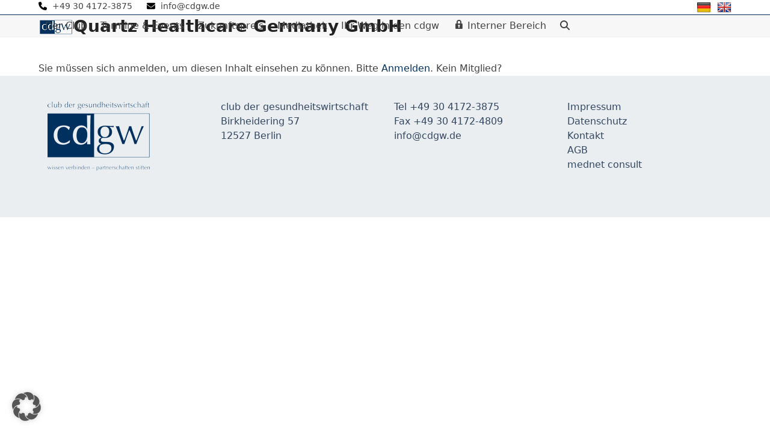

--- FILE ---
content_type: text/html; charset=UTF-8
request_url: https://www.cdgw.de/mitglieder/radprax-holding-gmbh-und-co-kg/
body_size: 18136
content:
<!DOCTYPE html>
<html lang="de" class="wpex-classic-style">
<head>
<meta charset="UTF-8">
<link rel="profile" href="https://gmpg.org/xfn/11">
<meta name='robots' content='index, follow, max-image-preview:large, max-snippet:-1, max-video-preview:-1' />
<meta name="viewport" content="width=device-width, initial-scale=1">

	<!-- This site is optimized with the Yoast SEO plugin v26.6 - https://yoast.com/wordpress/plugins/seo/ -->
	<title>Quartz Healthcare Germany GmbH - CDGW - Club der Gesundheitswirtschaft</title>
	<meta name="description" content="Kontakt Quartz Healthcare Germany GmbH Kasinostraße 19-21 42103 Wuppertal Telefon: +49 202 2489 1501 E-Mail an André Hoppen" />
	<link rel="canonical" href="https://www.cdgw.de/mitglieder/radprax-holding-gmbh-und-co-kg/" />
	<meta property="og:locale" content="de_DE" />
	<meta property="og:type" content="article" />
	<meta property="og:title" content="Quartz Healthcare Germany GmbH - CDGW - Club der Gesundheitswirtschaft" />
	<meta property="og:description" content="Sie müssen sich anmelden, um diesen Inhalt einsehen zu können. Bitte Anmelden. Kein Mitglied? Werden Sie Mitglied bei uns" />
	<meta property="og:url" content="https://www.cdgw.de/mitglieder/radprax-holding-gmbh-und-co-kg/" />
	<meta property="og:site_name" content="CDGW - Club der Gesundheitswirtschaft" />
	<meta property="article:modified_time" content="2025-02-28T07:59:21+00:00" />
	<meta name="twitter:card" content="summary_large_image" />
	<script type="application/ld+json" class="yoast-schema-graph">{"@context":"https://schema.org","@graph":[{"@type":"WebPage","@id":"https://www.cdgw.de/mitglieder/radprax-holding-gmbh-und-co-kg/","url":"https://www.cdgw.de/mitglieder/radprax-holding-gmbh-und-co-kg/","name":"Quartz Healthcare Germany GmbH - CDGW - Club der Gesundheitswirtschaft","isPartOf":{"@id":"https://www.cdgw.de/#website"},"datePublished":"2020-02-14T06:59:35+00:00","dateModified":"2025-02-28T07:59:21+00:00","breadcrumb":{"@id":"https://www.cdgw.de/mitglieder/radprax-holding-gmbh-und-co-kg/#breadcrumb"},"inLanguage":"de","potentialAction":[{"@type":"ReadAction","target":["https://www.cdgw.de/mitglieder/radprax-holding-gmbh-und-co-kg/"]}]},{"@type":"BreadcrumbList","@id":"https://www.cdgw.de/mitglieder/radprax-holding-gmbh-und-co-kg/#breadcrumb","itemListElement":[{"@type":"ListItem","position":1,"name":"Startseite","item":"https://www.cdgw.de/"},{"@type":"ListItem","position":2,"name":"Unternehmen &#038; Kontaktdaten","item":"https://www.cdgw.de/login/unternehmen-kontaktdaten/"},{"@type":"ListItem","position":3,"name":"Quartz Healthcare Germany GmbH"}]},{"@type":"WebSite","@id":"https://www.cdgw.de/#website","url":"https://www.cdgw.de/","name":"CDGW - Club der Gesundheitswirtschaft","description":"Wissen verbinden - Partnerschaften stiften","publisher":{"@id":"https://www.cdgw.de/#organization"},"potentialAction":[{"@type":"SearchAction","target":{"@type":"EntryPoint","urlTemplate":"https://www.cdgw.de/?s={search_term_string}"},"query-input":{"@type":"PropertyValueSpecification","valueRequired":true,"valueName":"search_term_string"}}],"inLanguage":"de"},{"@type":"Organization","@id":"https://www.cdgw.de/#organization","name":"CDGW - Club der Gesundheitswirtschaft","url":"https://www.cdgw.de/","logo":{"@type":"ImageObject","inLanguage":"de","@id":"https://www.cdgw.de/#/schema/logo/image/","url":"https://www.cdgw.de/wp-content/uploads/2020/04/cdgw_logo_ohnealles_2c.png","contentUrl":"https://www.cdgw.de/wp-content/uploads/2020/04/cdgw_logo_ohnealles_2c.png","width":170,"height":118,"caption":"CDGW - Club der Gesundheitswirtschaft"},"image":{"@id":"https://www.cdgw.de/#/schema/logo/image/"}}]}</script>
	<!-- / Yoast SEO plugin. -->


<link rel='dns-prefetch' href='//www.cdgw.de' />
<link rel='dns-prefetch' href='//cdnjs.cloudflare.com' />
<link rel='dns-prefetch' href='//ajax.googleapis.com' />
<link rel="alternate" type="application/rss+xml" title="CDGW - Club der Gesundheitswirtschaft &raquo; Feed" href="https://www.cdgw.de/feed/" />
<link rel="alternate" title="oEmbed (JSON)" type="application/json+oembed" href="https://www.cdgw.de/wp-json/oembed/1.0/embed?url=https%3A%2F%2Fwww.cdgw.de%2Fmitglieder%2Fradprax-holding-gmbh-und-co-kg%2F" />
<link rel="alternate" title="oEmbed (XML)" type="text/xml+oembed" href="https://www.cdgw.de/wp-json/oembed/1.0/embed?url=https%3A%2F%2Fwww.cdgw.de%2Fmitglieder%2Fradprax-holding-gmbh-und-co-kg%2F&#038;format=xml" />
<style id='wp-img-auto-sizes-contain-inline-css'>
img:is([sizes=auto i],[sizes^="auto," i]){contain-intrinsic-size:3000px 1500px}
/*# sourceURL=wp-img-auto-sizes-contain-inline-css */
</style>
<link rel='stylesheet' id='js_composer_front-css' href='https://www.cdgw.de/wp-content/plugins/js_composer/assets/css/js_composer.min.css?ver=8.7.2' media='all' />
<link rel='stylesheet' id='dashicons-css' href='https://www.cdgw.de/wp-includes/css/dashicons.min.css?ver=6.9' media='all' />
<link rel='stylesheet' id='menu-icons-extra-css' href='https://www.cdgw.de/wp-content/plugins/menu-icons/css/extra.min.css?ver=0.13.20' media='all' />
<link rel='stylesheet' id='eventer_ui_css-css' href='//ajax.googleapis.com/ajax/libs/jqueryui/1.9.0/themes/base/jquery-ui.css?ver=1.9.0' media='' />
<link rel='stylesheet' id='eventer-style-css' href='https://www.cdgw.de/wp-content/plugins/eventer/css/eventer_style.css?ver=6.9' media='all' />
<style id='eventer-style-inline-css'>
.eventer .eventer-btn-primary,.eventer .eventer-btn-primary:hover,.eventer input[type="radio"]:checked, .eventer input[type="checkbox"]:checked,.eventer-btn-default:hover,.fc button.fc-state-active{
				border-color: #00305e;
				}
			.eventer-loader,.eventer input[type="radio"]:checked:before, .eventer input[type="checkbox"]:checked:before,.eventer-ticket-confirmation-left > div:before,.eventer-ticket-price-total,.eventer .eventer-btn-default:hover,.eventer-countdown .eventer-event-date,.eventer .eventer-pagination li.active,.eventer-event-grid-item-dbg .eventer-event-grid-item-inside,.eventer-switcher-current-month-in > span,.eventer-plain-links,.eventer-detailed-list .eventer-dater,.eventer-modern-list .eventer-dater:before,.eventer-quick-ticket-info .eventer-ticket-type-price,.eventer-featured-date,.eventer-slider-type1 .eventer-slider-content{
				background-color: #00305e
			}
			.eventer .eventer-btn-primary,.eventer .eventer-btn-primary:disabled,.eventer .eventer-btn-primary:disabled:hover,.eventer .eventer-btn-primary:hover,.eventer-q-field input[type="button"]:hover,.eventer-switcher-actions-view a:hover,.eventer .eventer-switcher-actions-view a.active,.fc button.fc-state-active,.eventer-custom-ui-datepicker.ui-datepicker .ui-widget-header, .eventer-custom-ui-datepicker.ui-datepicker .ui-datepicker-header,.eventer-custom-ui-datepicker.ui-datepicker td.ui-datepicker-current-day,.eventer-custom-ui-datepicker.ui-datepicker td .ui-state-hover,.eventer .eventer-switcher-actions-view a.today-btn,.eventer .eventer-switcher-actions-view .trigger-active,.eventer-status-badge,.eventer-dash-nav-right li.eventer-fe-usermenu img, .eventer-fe-usermenu .eventer-fe-dropdown-in,.eventer-fe-ele-icon,.eventer-fe-datepicker.eventer-datepicker>.eventer-datepicker_header,.eventer-fe-datepicker.eventer-datepicker>.eventer-datepicker_inner_container>.eventer-datepicker_calendar>.eventer-datepicker_table>tbody>tr>td.hover,.eventer-fe-datepicker.eventer-datepicker>.eventer-datepicker_inner_container>.eventer-datepicker_calendar>.eventer-datepicker_table>tbody>tr>td.active,.eventer-fe-datepicker.eventer-datepicker>.eventer-datepicker_inner_container>.eventer-datepicker_calendar>.eventer-datepicker_table>tbody>tr>td.wday_sat:not(.day_in_past):hover,.eventer-fe-datepicker.eventer-datepicker>.eventer-datepicker_inner_container>.eventer-datepicker_calendar>.eventer-datepicker_table>tbody>tr>td.wday_sun:not(.day_in_past):hover,.eventer-fe-add-field-value:hover,.eventer-fe-datepicker.eventer-datepicker>.eventer-datepicker_inner_container>.eventer-datepicker_calendar>.eventer-datepicker_table>tbody>tr>td.wday_sat.active,.eventer-fe-datepicker.eventer-datepicker>.eventer-datepicker_inner_container>.eventer-datepicker_calendar>.eventer-datepicker_table>tbody>tr>td.wday_sun.active,.eventer-fe-ticket-count,.eventer-accent-bg,.eventer-schedule-time{
				background: #00305e
			}
			.eventer .eventer-ticket-confirmation-right a:not(.eventer-btn),.eventer-ticket-printable h3, .eventer a,.eventer-actions a:hover,.eventer-event-save > ul > li a:hover,.eventer-compact-list .eventer-event-venue i,.eventer-fe-dash-nav ul li a:hover,.eventer-fe-dash-nav ul li.active a,.eventer-dash-nav-right li.eventer-fe-usermenu a:hover,.eventer-fe-dash-nav ul li a:hover i,.eventer-fe-dash-nav ul li.active a i,.eventer-fe-infolist li strong,.eventer-fe-ele-settings:hover,.eventer-fe-ele-copy:hover,.eventer-fe-ele-paste:hover,.eventer-nav-all-users li a:hover,.eventer-booking-order, .eventer-accent-color,.eventer-detailed-col .eventer-event-title a:hover,.eventer-grid-clean .eventer-event-title a:hover,.eventer-grid-featured .eventer-event-title a:hover,.eventer-grid-featured .eventer-event-share li a:hover,.eventer-grid-products .eventer-event-title a:hover,.eventer-grid-products .eventer-grid-meta > div > i,.eventer-grid-modern .eventer-event-day,.eventer-grid-modern .eventer-event-title a:hover,.eventer-slider-type1 .eventer-event-title a:hover,.eventer-single-style2 .eventer-single-header .eventer-event-share li a:hover,.eventer-organizer-block .eventer-organizer-info > span,.eventer-organizer-block ul > li i,.eventer-organizer-block .eventer-organizer-info > ul > li a:hover{
				color: #00305e
			}
			/*.eventer-fe-ele-settings:hover,.eventer-fe-ele-copy:hover,.eventer-fe-ele-paste:hover,.eventer-nav-all-users li a:hover{
				color: #00305e!important
			}*//* This code was commented out while adding eventer stage2*/
			.eventer-actions a:hover,.eventer-fe-usermenu.eventer-fe-dd:before{
				border-bottom-color: #00305e
			}
			.eventer-compact-list .eventer-event-date{
				border-top-color: #00305e
			}
			.eventer-minimal-list .eventer-event-list-item,.eventer-event-grid-item-plain .eventer-event-grid-item-inside,.eventer-event-grid-item-dbg .eventer-event-grid-item-inside{
				border-left-color: #00305e
			}
/*# sourceURL=eventer-style-inline-css */
</style>
<link rel='stylesheet' id='eventer-line-icons-css' href='https://www.cdgw.de/wp-content/plugins/eventer/css/eventer-simple-line-icons.css?ver=6.9' media='all' />
<link rel='stylesheet' id='eventer-google-css-oswald-css' href='https://www.cdgw.de/wp-content/uploads/fonts/5d10e613f9f76ffb7b878faa69e6b08a/font.css?v=1733717263' media='all' />
<link rel='stylesheet' id='eventer-modal-css' href='https://www.cdgw.de/wp-content/plugins/eventer/css/jquery.modal.min.css?ver=6.9' media='all' />
<link rel='stylesheet' id='swpm.common-css' href='https://www.cdgw.de/wp-content/plugins/simple-membership/css/swpm.common.css?ver=4.6.9' media='all' />
<link rel='stylesheet' id='wpex-style-css' href='https://www.cdgw.de/wp-content/themes/Total/style.css?ver=6.5' media='all' />
<link rel='stylesheet' id='wpex-mobile-menu-breakpoint-max-css' href='https://www.cdgw.de/wp-content/themes/Total/assets/css/frontend/breakpoints/max.min.css?ver=6.5' media='only screen and (max-width:959px)' />
<link rel='stylesheet' id='wpex-mobile-menu-breakpoint-min-css' href='https://www.cdgw.de/wp-content/themes/Total/assets/css/frontend/breakpoints/min.min.css?ver=6.5' media='only screen and (min-width:960px)' />
<link rel='stylesheet' id='vcex-shortcodes-css' href='https://www.cdgw.de/wp-content/themes/Total/assets/css/frontend/vcex-shortcodes.min.css?ver=6.5' media='all' />
<link rel='stylesheet' id='a-z-listing-css' href='https://www.cdgw.de/wp-content/plugins/a-z-listing/css/a-z-listing-default.css?ver=4.3.1' media='all' />
<link rel='stylesheet' id='borlabs-cookie-custom-css' href='https://www.cdgw.de/wp-content/cache/borlabs-cookie/1/borlabs-cookie-1-de.css?ver=3.3.23-76' media='all' />
<link rel='stylesheet' id='wpex-wpbakery-css' href='https://www.cdgw.de/wp-content/themes/Total/assets/css/frontend/wpbakery.min.css?ver=6.5' media='all' />
<script src="https://www.cdgw.de/wp-includes/js/jquery/jquery.min.js?ver=3.7.1" id="jquery-core-js"></script>
<script src="https://www.cdgw.de/wp-includes/js/jquery/jquery-migrate.min.js?ver=3.4.1" id="jquery-migrate-js"></script>
<script src="https://www.cdgw.de/wp-content/plugins/AZGlossaryIndex/js/toggle.js?ver=6.9" id="gtitoggle-js"></script>
<script src="https://www.cdgw.de/wp-content/plugins/eventer/front/fullcalendar/lib/moment.min.js?ver=6.9" id="fullcalendar-moment-js"></script>
<script src="//www.cdgw.de/wp-content/plugins/revslider/sr6/assets/js/rbtools.min.js?ver=6.7.38" id="tp-tools-js"></script>
<script src="//www.cdgw.de/wp-content/plugins/revslider/sr6/assets/js/rs6.min.js?ver=6.7.38" id="revmin-js"></script>
<script id="wpex-core-js-extra">
var wpex_theme_params = {"selectArrowIcon":"\u003Cspan class=\"wpex-select-arrow__icon wpex-icon--sm wpex-flex wpex-icon\" aria-hidden=\"true\"\u003E\u003Csvg viewBox=\"0 0 24 24\" xmlns=\"http://www.w3.org/2000/svg\"\u003E\u003Crect fill=\"none\" height=\"24\" width=\"24\"/\u003E\u003Cg transform=\"matrix(0, -1, 1, 0, -0.115, 23.885)\"\u003E\u003Cpolygon points=\"17.77,3.77 16,2 6,12 16,22 17.77,20.23 9.54,12\"/\u003E\u003C/g\u003E\u003C/svg\u003E\u003C/span\u003E","customSelects":".widget_categories form,.widget_archive select,.vcex-form-shortcode select","scrollToHash":"1","localScrollFindLinks":"1","localScrollHighlight":"1","localScrollUpdateHash":"1","scrollToHashTimeout":"500","localScrollTargets":"li.local-scroll a, a.local-scroll, .local-scroll-link, .local-scroll-link \u003E a,.sidr-class-local-scroll-link,li.sidr-class-local-scroll \u003E span \u003E a,li.sidr-class-local-scroll \u003E a","scrollToBehavior":"smooth"};
//# sourceURL=wpex-core-js-extra
</script>
<script src="https://www.cdgw.de/wp-content/themes/Total/assets/js/frontend/core.min.js?ver=6.5" id="wpex-core-js" defer data-wp-strategy="defer"></script>
<script id="wpex-inline-js-after">
!function(){const e=document.querySelector("html"),t=()=>{const t=window.innerWidth-document.documentElement.clientWidth;t&&e.style.setProperty("--wpex-scrollbar-width",`${t}px`)};t(),window.addEventListener("resize",(()=>{t()}))}();
//# sourceURL=wpex-inline-js-after
</script>
<script src="https://www.cdgw.de/wp-content/themes/Total/assets/js/frontend/search/drop-down.min.js?ver=6.5" id="wpex-search-drop_down-js" defer data-wp-strategy="defer"></script>
<script id="wpex-sticky-topbar-js-extra">
var wpex_sticky_topbar_params = {"breakpoint":"0"};
//# sourceURL=wpex-sticky-topbar-js-extra
</script>
<script src="https://www.cdgw.de/wp-content/themes/Total/assets/js/frontend/sticky/topbar.min.js?ver=6.5" id="wpex-sticky-topbar-js" defer data-wp-strategy="defer"></script>
<script id="wpex-sticky-header-js-extra">
var wpex_sticky_header_params = {"breakpoint":"960","shrink":"1","shrinkOnMobile":"1","shrinkHeight":"58","shrink_speed":".3s","shrink_delay":"1"};
//# sourceURL=wpex-sticky-header-js-extra
</script>
<script src="https://www.cdgw.de/wp-content/themes/Total/assets/js/frontend/sticky/header.min.js?ver=6.5" id="wpex-sticky-header-js" defer data-wp-strategy="defer"></script>
<script id="wpex-mobile-menu-sidr-js-extra">
var wpex_mobile_menu_sidr_params = {"breakpoint":"959","i18n":{"openSubmenu":"Open submenu of %s","closeSubmenu":"Close submenu of %s"},"openSubmenuIcon":"\u003Cspan class=\"wpex-open-submenu__icon wpex-transition-transform wpex-duration-300 wpex-icon\" aria-hidden=\"true\"\u003E\u003Csvg xmlns=\"http://www.w3.org/2000/svg\" viewBox=\"0 0 448 512\"\u003E\u003Cpath d=\"M201.4 342.6c12.5 12.5 32.8 12.5 45.3 0l160-160c12.5-12.5 12.5-32.8 0-45.3s-32.8-12.5-45.3 0L224 274.7 86.6 137.4c-12.5-12.5-32.8-12.5-45.3 0s-12.5 32.8 0 45.3l160 160z\"/\u003E\u003C/svg\u003E\u003C/span\u003E","source":"#site-navigation, #mobile-menu-search","side":"right","dark_surface":"1","displace":"","aria_label":"Mobile menu","aria_label_close":"Close mobile menu","class":["wpex-mobile-menu"],"speed":"300"};
//# sourceURL=wpex-mobile-menu-sidr-js-extra
</script>
<script src="https://www.cdgw.de/wp-content/themes/Total/assets/js/frontend/mobile-menu/sidr.min.js?ver=6.5" id="wpex-mobile-menu-sidr-js" defer data-wp-strategy="defer"></script>
<script data-no-optimize="1" data-no-minify="1" data-cfasync="false" src="https://www.cdgw.de/wp-content/cache/borlabs-cookie/1/borlabs-cookie-config-de.json.js?ver=3.3.23-89" id="borlabs-cookie-config-js"></script>
<script></script><link rel="https://api.w.org/" href="https://www.cdgw.de/wp-json/" /><link rel="EditURI" type="application/rsd+xml" title="RSD" href="https://www.cdgw.de/xmlrpc.php?rsd" />
<meta name="generator" content="WordPress 6.9" />
<link rel='shortlink' href='https://www.cdgw.de/?p=5286' />
<!-- start Simple Custom CSS and JS -->
<style>
@media (max-width: 700px) {

    #gticontainer .tagindex UL LI
    {
        height: auto;
    }

    .page-id-5673 .vc_gitem-row-position-top
    {
        width: 50%;
        right: auto;
    } 
   
    .page-id-5673 .vc_gitem-row-position-bottom
    {
        width: 50%;
        left: auto;
    }
}


@media (min-width: 1000px) {

    .page-id-5673 .vc_gitem-row-position-top
    {
        width: 66%;
    }  

}

#top-bar-wrap
{
    display: block !important;
}

#flag-wrapper
{
    float: right;
    width: auto;
}</style>
<!-- end Simple Custom CSS and JS -->
<!-- start Simple Custom CSS and JS -->
<style>
element.style {
    display: none;
}

.swpm-login-widget-logged .swpm-logged-status,
.swpm-login-widget-logged .swpm-logged-membership,
.swpm-login-widget-logged .swpm-logged-expiry,
.swpm-login-widget-logged .swpm-edit-profile-link
{
    display: none;
}</style>
<!-- end Simple Custom CSS and JS -->
<!-- start Simple Custom CSS and JS -->
<style>
#top-bar-content
{
	width: 100%;
}

#top-bar-content img
{
    margin-left: 10px;
}</style>
<!-- end Simple Custom CSS and JS -->
<!-- start Simple Custom CSS and JS -->
<style>
.cf7-smart-grid.has-grid .wpcf7-submit {
    background: #00305e;
    border: solid 1px #00305e;
    border-radius: 3px;
    font-size: 110%;
    font-weight: 700;
    color: #fff;
}</style>
<!-- end Simple Custom CSS and JS -->
<!-- start Simple Custom CSS and JS -->
<style>
.tagindex .blockletter {
    padding-left: 7px;
    display: block;
    background-color: #f7f7f7;
    height: 24px;
    text-transform: uppercase;
    font-size: 18px;
    line-height: 18px;
    margin-bottom: 7px padding-top: 4px;
}</style>
<!-- end Simple Custom CSS and JS -->
<!-- start Simple Custom CSS and JS -->
<style>
.cf7-smart-grid.has-grid .field > label em {
    color: red;
    display: none;
}

.wps-form {
    width: 100%;
    margin: 0 auto;
}

.wps-form-row {
    display: flex;
    flex-direction: column;
    width: 100%;
}

.wps-form-row .wpcf7-form-control {
    width: 100%;
}

.wps-form-column {
    flex: 1;
    padding: 0.5rem 0;
    width: 100%;
}

.cf7sg-container .wpcf7 .one-half
{
 padding-left: 0px;
}</style>
<!-- end Simple Custom CSS and JS -->
<!-- start Simple Custom CSS and JS -->
<style>
.img_partner {
 max-width: 200px; 
}</style>
<!-- end Simple Custom CSS and JS -->
<!-- start Simple Custom CSS and JS -->
<style>
.wpex-dropdown-top-border #site-navigation .dropdown-menu li.menu-item ul.sub-menu {
    border-top-color: 
    #00305e;
}</style>
<!-- end Simple Custom CSS and JS -->
<!-- start Simple Custom CSS and JS -->
<style>
.post-pagination-wrap {
    border-top: 1px solid 
    #eee;
    padding: 1.538em 0;
    display: none;
}

.wpex-social-share.position-horizontal {
    margin: 0 auto 40px;
    display: none;
}

.meta {
    list-style: none;
    margin: 0 0 10px;
    font-size: 0.923em;
    color: #777;
    display: none;
}

.eventer .pull-right {
    float: right;
    margin: 0;
    padding: 0;
    display: none;
}</style>
<!-- end Simple Custom CSS and JS -->
<!-- start Simple Custom CSS and JS -->
<style>
.tagindex .blockletter {
    padding-left: 7px;
    display: block;
    background-color: #f7f7f7;
    height: 24px;
    text-transform: uppercase;
    font-size: 18px;
    line-height: 18px;
    margin-bottom: 7px padding-top: 4px;
}</style>
<!-- end Simple Custom CSS and JS -->
<!-- start Simple Custom CSS and JS -->
<style>
#portfolio-single-media, #portfolio-single-related {
    margin-bottom: 30px;
    display: none;
}</style>
<!-- end Simple Custom CSS and JS -->
<!-- start Simple Custom CSS and JS -->
<style>
.vc_btn3.vc_btn3-color-juicy-pink, .vc_btn3.vc_btn3-color-juicy-pink.vc_btn3-style-flat {
    color: 
#fff;
background-color:
    #1a73e8;
}</style>
<!-- end Simple Custom CSS and JS -->
<!-- start Simple Custom CSS and JS -->
<style>
div.swpm-forgot-pass-link,
div.swpm-join-us-link,
.swpm-post-not-logged-in-msg a:not(.swpm-login-link) {display: none;}</style>
<!-- end Simple Custom CSS and JS -->
<link rel="icon" href="https://www.cdgw.de/wp-content/uploads/2019/11/cdgw_logo.png" sizes="32x32"><link rel="shortcut icon" href="https://www.cdgw.de/wp-content/uploads/2019/11/cdgw_logo.png"><link rel="apple-touch-icon" href="https://www.cdgw.de/wp-content/uploads/2019/11/cdgw_logo.png" sizes="57x57" ><link rel="apple-touch-icon" href="https://www.cdgw.de/wp-content/uploads/2019/11/cdgw_logo.png" sizes="76x76" ><link rel="apple-touch-icon" href="https://www.cdgw.de/wp-content/uploads/2019/11/cdgw_logo.png" sizes="120x120"><noscript><style>body:not(.content-full-screen) .wpex-vc-row-stretched[data-vc-full-width-init="false"]{visibility:visible;}</style></noscript><script>function setREVStartSize(e){
			//window.requestAnimationFrame(function() {
				window.RSIW = window.RSIW===undefined ? window.innerWidth : window.RSIW;
				window.RSIH = window.RSIH===undefined ? window.innerHeight : window.RSIH;
				try {
					var pw = document.getElementById(e.c).parentNode.offsetWidth,
						newh;
					pw = pw===0 || isNaN(pw) || (e.l=="fullwidth" || e.layout=="fullwidth") ? window.RSIW : pw;
					e.tabw = e.tabw===undefined ? 0 : parseInt(e.tabw);
					e.thumbw = e.thumbw===undefined ? 0 : parseInt(e.thumbw);
					e.tabh = e.tabh===undefined ? 0 : parseInt(e.tabh);
					e.thumbh = e.thumbh===undefined ? 0 : parseInt(e.thumbh);
					e.tabhide = e.tabhide===undefined ? 0 : parseInt(e.tabhide);
					e.thumbhide = e.thumbhide===undefined ? 0 : parseInt(e.thumbhide);
					e.mh = e.mh===undefined || e.mh=="" || e.mh==="auto" ? 0 : parseInt(e.mh,0);
					if(e.layout==="fullscreen" || e.l==="fullscreen")
						newh = Math.max(e.mh,window.RSIH);
					else{
						e.gw = Array.isArray(e.gw) ? e.gw : [e.gw];
						for (var i in e.rl) if (e.gw[i]===undefined || e.gw[i]===0) e.gw[i] = e.gw[i-1];
						e.gh = e.el===undefined || e.el==="" || (Array.isArray(e.el) && e.el.length==0)? e.gh : e.el;
						e.gh = Array.isArray(e.gh) ? e.gh : [e.gh];
						for (var i in e.rl) if (e.gh[i]===undefined || e.gh[i]===0) e.gh[i] = e.gh[i-1];
											
						var nl = new Array(e.rl.length),
							ix = 0,
							sl;
						e.tabw = e.tabhide>=pw ? 0 : e.tabw;
						e.thumbw = e.thumbhide>=pw ? 0 : e.thumbw;
						e.tabh = e.tabhide>=pw ? 0 : e.tabh;
						e.thumbh = e.thumbhide>=pw ? 0 : e.thumbh;
						for (var i in e.rl) nl[i] = e.rl[i]<window.RSIW ? 0 : e.rl[i];
						sl = nl[0];
						for (var i in nl) if (sl>nl[i] && nl[i]>0) { sl = nl[i]; ix=i;}
						var m = pw>(e.gw[ix]+e.tabw+e.thumbw) ? 1 : (pw-(e.tabw+e.thumbw)) / (e.gw[ix]);
						newh =  (e.gh[ix] * m) + (e.tabh + e.thumbh);
					}
					var el = document.getElementById(e.c);
					if (el!==null && el) el.style.height = newh+"px";
					el = document.getElementById(e.c+"_wrapper");
					if (el!==null && el) {
						el.style.height = newh+"px";
						el.style.display = "block";
					}
				} catch(e){
					console.log("Failure at Presize of Slider:" + e)
				}
			//});
		  };</script>
		<style id="wp-custom-css">
			/* DEMO TWEAKS */.thumbnail-entry-style .blog-entry-readmore{display:none;}.page-id-2435 .wcmenucart-toggle-dropdown{display:none !important;}.category-photography .blog-entry.grid-entry-style .blog-entry-readmore,.category-resources .blog-entry.grid-entry-style .blog-entry-readmore{display:none;}.category-photography .blog-entry.grid-entry-style p:last-child,.category-resources .blog-entry.grid-entry-style p:last-child{margin:0;}.blog-entry.thumbnail-entry-style .meta-author{display:none;}.vcex-image-grid-entry a{display:block;}.tp-scrollbelowslider{cursor:pointer;}.grid-entry-style .meta-category{display:none;}.navbar-style-one .dropdown-menu >li >a >span.link-inner{padding:0.5em 0.7em;}.vc_gitem-post-data{margin-bottom:0px !important;}.vc_grid.vc_row.vc_grid-gutter-20px .vc_grid-item{padding-right:0px;padding-bottom:0px;}#footer a{color:#334761 !important;}		</style>
		<noscript><style> .wpb_animate_when_almost_visible { opacity: 1; }</style></noscript><style data-type="wpex-css" id="wpex-css">/*CUSTOMIZER STYLING*/:root{--wpex-accent:#00305e;--wpex-accent-alt:#00305e;--wpex-accent-alt:#00305e;--wpex-border-main:#00305e;--wpex-hover-btn-color:#ffffff;--wpex-btn-bg:#00305e;--wpex-hover-btn-bg:#00305e;--wpex-site-header-height:40px;--wpex-site-header-shrink-start-height:40px;--wpex-site-header-shrink-end-height:38px;--wpex-vc-column-inner-margin-bottom:40px;}::selection{background:#00305e;color:#00305e;}::-moz-selection{background:#00305e;color:#00305e;}#site-header{--wpex-site-header-bg-color:#ffffff;}#site-navigation-wrap{--wpex-hover-main-nav-link-color:#00305e;--wpex-active-main-nav-link-color:#00305e;}#footer{--wpex-surface-1:#eaeef1;background-color:#eaeef1;color:#334761;--wpex-heading-color:#334761;--wpex-text-2:#334761;--wpex-text-3:#334761;--wpex-text-4:#334761;--wpex-border-main:#ffffff;--wpex-table-cell-border-color:#ffffff;--wpex-link-color:#ffffff;--wpex-hover-link-color:#ffffff;--wpex-hover-link-color:#ffffff;}.footer-widget .widget-title{color:#ffffff;}#footer-bottom{background-color:#00305e;color:#ffffff;--wpex-text-2:#ffffff;--wpex-text-3:#ffffff;--wpex-text-4:#ffffff;--wpex-link-color:#ffffff;--wpex-hover-link-color:#ffffff;--wpex-hover-link-color:#ffffff;}@media only screen and (min-width:960px){#site-logo .logo-img{max-width:100;}}</style><link rel='stylesheet' id='rs-plugin-settings-css' href='//www.cdgw.de/wp-content/plugins/revslider/sr6/assets/css/rs6.css?ver=6.7.38' media='all' />
<style id='rs-plugin-settings-inline-css'>
#rs-demo-id {}
/*# sourceURL=rs-plugin-settings-inline-css */
</style>
</head>

<body data-rsssl=1 class="wp-singular portfolio-template-default single single-portfolio postid-5286 wp-custom-logo wp-embed-responsive wp-theme-Total wpex-theme wpex-responsive full-width-main-layout has-composer wpex-live-site site-full-width content-full-width has-topbar sidebar-widget-icons hasnt-overlay-header has-mobile-menu wpex-mobile-toggle-menu-icon_buttons wpex-no-js wpb-js-composer js-comp-ver-8.7.2 vc_responsive">

	
<a href="#content" class="skip-to-content">Skip to content</a>

	
	<span data-ls_id="#site_top" tabindex="-1"></span>
	<div id="outer-wrap" class="wpex-overflow-clip">
		
		
		
		<div id="wrap" class="wpex-clr">

			
			<div id="top-bar-wrap" class="wpex-top-bar-sticky wpex-z-sticky wpex-surface-1 wpex-border-b wpex-border-main wpex-border-solid wpex-text-sm wpex-print-hidden">
			<div id="top-bar" class="container wpex-relative wpex-py-15 wpex-md-flex wpex-justify-between wpex-items-center wpex-text-center wpex-md-text-initial">
	<div id="top-bar-content" class="has-content top-bar-left wpex-clr"><span  style="color:#000;margin-right:5px;" class="wpex-icon" aria-hidden="true"><svg xmlns="http://www.w3.org/2000/svg" viewBox="0 0 512 512"><path d="M164.9 24.6c-7.7-18.6-28-28.5-47.4-23.2l-88 24C12.1 30.2 0 46 0 64C0 311.4 200.6 512 448 512c18 0 33.8-12.1 38.6-29.5l24-88c5.3-19.4-4.6-39.7-23.2-47.4l-96-40c-16.3-6.8-35.2-2.1-46.3 11.6L304.7 368C234.3 334.7 177.3 277.7 144 207.3L193.3 167c13.7-11.2 18.4-30 11.6-46.3l-40-96z"/></svg></span> +49 30 4172-3875 <span  style="color:#000;margin-left:20px;margin-right:5px;" class="wpex-icon" aria-hidden="true"><svg xmlns="http://www.w3.org/2000/svg" viewBox="0 0 512 512"><path d="M48 64C21.5 64 0 85.5 0 112c0 15.1 7.1 29.3 19.2 38.4L236.8 313.6c11.4 8.5 27 8.5 38.4 0L492.8 150.4c12.1-9.1 19.2-23.3 19.2-38.4c0-26.5-21.5-48-48-48H48zM0 176V384c0 35.3 28.7 64 64 64H448c35.3 0 64-28.7 64-64V176L294.4 339.2c-22.8 17.1-54 17.1-76.8 0L0 176z"/></svg></span> info@cdgw.de

<div id="flag-wrapper">
    <a href="/the-club-a/"><img src="/wp-content/uploads/2019/04/gb.png" align="right" alt="EN"></a>
    <a href="/"><img src="/wp-content/uploads/2019/04/de.png" align="right" alt="DE"></a>
</div> </div>

</div>
		</div>
	<div id="site-header-sticky-wrapper" class="wpex-sticky-header-holder not-sticky wpex-print-hidden">	<header id="site-header" class="header-one wpex-z-sticky wpex-dropdowns-shadow-one fixed-scroll has-sticky-dropshadow shrink-sticky-header anim-shrink-header on-shrink-adjust-height custom-bg dyn-styles wpex-print-hidden wpex-relative wpex-clr">
				<div id="site-header-inner" class="header-one-inner header-padding container wpex-relative wpex-h-100 wpex-py-30 wpex-clr">
<div id="site-logo" class="site-branding header-one-logo logo-padding wpex-flex wpex-items-center wpex-float-left wpex-h-100">
	<div id="site-logo-inner" ><a id="site-logo-link" href="https://www.cdgw.de/" rel="home" class="main-logo"><img src="https://www.cdgw.de/wp-content/uploads/2020/04/cdgw_logo_ohnealles_2c.png" alt="CDGW - Club der Gesundheitswirtschaft" class="logo-img wpex-h-auto wpex-max-w-100 wpex-align-middle" width="170" height="100" data-no-retina data-skip-lazy fetchpriority="high" srcset="https://www.cdgw.de/wp-content/uploads/2020/04/cdgw_logo_ohnealles_2c.png 1x,https://www.cdgw.de/wp-content/uploads/2020/04/cdgw_logo_ohnealles_2c.png 2x"></a></div>

</div>

<div id="site-navigation-wrap" class="navbar-style-one navbar-fixed-height navbar-allows-inner-bg wpex-flush-dropdowns wpex-dropdown-top-border wpex-stretch-megamenus hide-at-mm-breakpoint wpex-clr wpex-print-hidden">
	<nav id="site-navigation" class="navigation main-navigation main-navigation-one wpex-clr" aria-label="Main menu"><ul id="menu-cdgw" class="main-navigation-ul dropdown-menu wpex-dropdown-menu wpex-dropdown-menu--onhover"><li id="menu-item-4679" class="menu-item menu-item-type-post_type menu-item-object-page menu-item-has-children menu-item-4679 dropdown"><a href="https://www.cdgw.de/der-club/"><span class="link-inner">Der Club</span></a>
<ul class="sub-menu">
	<li id="menu-item-7350" class="menu-item menu-item-type-post_type menu-item-object-page menu-item-7350"><a href="https://www.cdgw.de/der-club/"><span class="link-inner">Der Club</span></a></li>
	<li id="menu-item-10897" class="menu-item menu-item-type-post_type menu-item-object-page menu-item-10897"><a href="https://www.cdgw.de/der-club/unser-selbstverstaendnis/"><span class="link-inner">Unser Selbstverständnis</span></a></li>
	<li id="menu-item-4681" class="menu-item menu-item-type-post_type menu-item-object-page menu-item-4681"><a href="https://www.cdgw.de/der-club/praesidium/"><span class="link-inner">Präsidium</span></a></li>
	<li id="menu-item-4680" class="menu-item menu-item-type-post_type menu-item-object-page menu-item-4680"><a href="https://www.cdgw.de/der-club/geschaeftsstelle/"><span class="link-inner">Büro &#038; Kontakt</span></a></li>
</ul>
</li>
<li id="menu-item-4798" class="menu-item menu-item-type-post_type menu-item-object-page menu-item-has-children menu-item-4798 dropdown"><a href="https://www.cdgw.de/termine-events/"><span class="link-inner">Termine &#038; Events</span></a>
<ul class="sub-menu">
	<li id="menu-item-7349" class="menu-item menu-item-type-post_type menu-item-object-page menu-item-7349"><a href="https://www.cdgw.de/termine-events/"><span class="link-inner">Termine &#038; Events</span></a></li>
	<li id="menu-item-4694" class="menu-item menu-item-type-post_type menu-item-object-page menu-item-has-children menu-item-4694 dropdown"><a href="https://www.cdgw.de/termine-events/club-leben/"><span class="link-inner">Club-Leben <span class="nav-arrow second-level"><span class="nav-arrow__icon wpex-icon wpex-icon--xs wpex-icon--bidi" aria-hidden="true"><svg xmlns="http://www.w3.org/2000/svg" viewBox="0 0 320 512"><path d="M278.6 233.4c12.5 12.5 12.5 32.8 0 45.3l-160 160c-12.5 12.5-32.8 12.5-45.3 0s-12.5-32.8 0-45.3L210.7 256 73.4 118.6c-12.5-12.5-12.5-32.8 0-45.3s32.8-12.5 45.3 0l160 160z"/></svg></span></span></span></a>
	<ul class="sub-menu">
		<li id="menu-item-10487" class="menu-item menu-item-type-post_type menu-item-object-page menu-item-10487"><a href="https://www.cdgw.de/termine-events/cdgw-unterwegs/"><span class="link-inner">cdgw unterwegs</span></a></li>
	</ul>
</li>
	<li id="menu-item-5675" class="menu-item menu-item-type-post_type menu-item-object-page menu-item-5675"><a href="https://www.cdgw.de/termine-events/unsere-veranstaltungsrueckblicke/"><span class="link-inner">Unsere Veranstaltungsrückblicke</span></a></li>
</ul>
</li>
<li id="menu-item-4704" class="menu-item menu-item-type-post_type menu-item-object-page menu-item-has-children menu-item-4704 dropdown"><a href="https://www.cdgw.de/zukunftspreis/"><span class="link-inner">Zukunftspreis</span></a>
<ul class="sub-menu">
	<li id="menu-item-7351" class="menu-item menu-item-type-post_type menu-item-object-page menu-item-7351"><a href="https://www.cdgw.de/zukunftspreis/"><span class="link-inner">Zukunftspreis</span></a></li>
	<li id="menu-item-4709" class="menu-item menu-item-type-post_type menu-item-object-page menu-item-4709"><a href="https://www.cdgw.de/zukunftspreis/satzung/"><span class="link-inner">Satzung</span></a></li>
	<li id="menu-item-4716" class="menu-item menu-item-type-post_type menu-item-object-page menu-item-4716"><a href="https://www.cdgw.de/zukunftspreis/preistraeger/"><span class="link-inner">Preisträger</span></a></li>
</ul>
</li>
<li id="menu-item-4715" class="menu-item menu-item-type-post_type menu-item-object-page menu-item-4715"><a href="https://www.cdgw.de/zukunftspreis/mediathek/"><span class="link-inner">Mediathek</span></a></li>
<li id="menu-item-4725" class="menu-item menu-item-type-post_type menu-item-object-page menu-item-has-children menu-item-4725 dropdown"><a href="https://www.cdgw.de/mitglied-werden/"><span class="link-inner">Ihr Weg in den cdgw</span></a>
<ul class="sub-menu">
	<li id="menu-item-7352" class="menu-item menu-item-type-post_type menu-item-object-page menu-item-7352"><a href="https://www.cdgw.de/mitglied-werden/"><span class="link-inner">Ihr Weg in den cdgw</span></a></li>
	<li id="menu-item-4728" class="menu-item menu-item-type-post_type menu-item-object-page menu-item-4728"><a href="https://www.cdgw.de/mitglied-werden/agb/"><span class="link-inner">AGB</span></a></li>
</ul>
</li>
<li id="menu-item-4744" class="menu-item menu-item-type-post_type menu-item-object-page menu-item-has-children menu-item-4744 dropdown"><a href="https://www.cdgw.de/login/"><span class="link-inner"><i class="_mi _before dashicons dashicons-lock" aria-hidden="true"></i><span>Interner Bereich</span></span></a>
<ul class="sub-menu">
	<li id="menu-item-7353" class="menu-item menu-item-type-post_type menu-item-object-page menu-item-7353"><a href="https://www.cdgw.de/login/"><span class="link-inner">Interner Bereich</span></a></li>
	<li id="menu-item-4791" class="menu-item menu-item-type-post_type menu-item-object-page menu-item-4791"><a href="https://www.cdgw.de/login/unternehmen-kontaktdaten/"><span class="link-inner">Unternehmen &#038; Kontaktdaten</span></a></li>
	<li id="menu-item-4801" class="menu-item menu-item-type-post_type menu-item-object-page menu-item-4801"><a href="https://www.cdgw.de/login/events-anmeldung/"><span class="link-inner">Events &#038; Anmeldung</span></a></li>
	<li id="menu-item-4809" class="menu-item menu-item-type-post_type menu-item-object-page menu-item-4809"><a href="https://www.cdgw.de/login/veranstaltungsrueckblicke/"><span class="link-inner">Veranstaltungsrückblicke</span></a></li>
	<li id="menu-item-4828" class="menu-item menu-item-type-post_type menu-item-object-page menu-item-4828"><a href="https://www.cdgw.de/login/newsletter/"><span class="link-inner">Newsletter &#8211; LinkedIn</span></a></li>
	<li id="menu-item-4815" class="menu-item menu-item-type-post_type menu-item-object-page menu-item-4815"><a href="https://www.cdgw.de/login/wort-bild/"><span class="link-inner">Jahresbilanz</span></a></li>
</ul>
</li>
<li class="search-toggle-li menu-item wpex-menu-extra no-icon-margin"><a href="#" class="site-search-toggle search-dropdown-toggle" role="button" aria-expanded="false" aria-controls="searchform-dropdown" aria-label="Search"><span class="link-inner"><span class="wpex-menu-search-text wpex-hidden">Suche</span><span class="wpex-menu-search-icon wpex-icon" aria-hidden="true"><svg xmlns="http://www.w3.org/2000/svg" viewBox="0 0 512 512"><path d="M416 208c0 45.9-14.9 88.3-40 122.7L502.6 457.4c12.5 12.5 12.5 32.8 0 45.3s-32.8 12.5-45.3 0L330.7 376c-34.4 25.2-76.8 40-122.7 40C93.1 416 0 322.9 0 208S93.1 0 208 0S416 93.1 416 208zM208 352a144 144 0 1 0 0-288 144 144 0 1 0 0 288z"/></svg></span></span></a></li></ul></nav>
</div>


<div id="mobile-menu" class="wpex-mobile-menu-toggle show-at-mm-breakpoint wpex-flex wpex-items-center wpex-absolute wpex-top-50 -wpex-translate-y-50 wpex-right-0">
	<div class="wpex-inline-flex wpex-items-center"><a href="#" class="mobile-menu-toggle" role="button" aria-expanded="false"><span class="mobile-menu-toggle__icon wpex-flex"><span class="wpex-hamburger-icon wpex-hamburger-icon--inactive wpex-hamburger-icon--animate" aria-hidden="true"><span></span></span></span><span class="screen-reader-text" data-open-text>Open mobile menu</span><span class="screen-reader-text" data-open-text>Close mobile menu</span></a></div>
</div>


<div id="searchform-dropdown" class="header-searchform-wrap header-drop-widget header-drop-widget--colored-top-border wpex-invisible wpex-opacity-0 wpex-absolute wpex-transition-all wpex-duration-200 wpex-translate-Z-0 wpex-text-initial wpex-z-dropdown wpex-top-100 wpex-right-0 wpex-surface-1 wpex-text-2 wpex-p-15">
<form role="search" method="get" class="searchform searchform--header-dropdown wpex-flex" action="https://www.cdgw.de/" autocomplete="off">
	<label for="searchform-input-697775f0b4446" class="searchform-label screen-reader-text">Search</label>
	<input id="searchform-input-697775f0b4446" type="search" class="searchform-input wpex-block wpex-border-0 wpex-outline-0 wpex-w-100 wpex-h-auto wpex-leading-relaxed wpex-rounded-0 wpex-text-2 wpex-surface-2 wpex-p-10 wpex-text-1em wpex-unstyled-input" name="s" placeholder="Suche" required>
			<button type="submit" class="searchform-submit wpex-hidden wpex-rounded-0 wpex-py-10 wpex-px-15" aria-label="Submit search"><span class="wpex-icon" aria-hidden="true"><svg xmlns="http://www.w3.org/2000/svg" viewBox="0 0 512 512"><path d="M416 208c0 45.9-14.9 88.3-40 122.7L502.6 457.4c12.5 12.5 12.5 32.8 0 45.3s-32.8 12.5-45.3 0L330.7 376c-34.4 25.2-76.8 40-122.7 40C93.1 416 0 322.9 0 208S93.1 0 208 0S416 93.1 416 208zM208 352a144 144 0 1 0 0-288 144 144 0 1 0 0 288z"/></svg></span></button>
</form>
</div>
</div>
			</header>
</div>
			
			<main id="main" class="site-main wpex-clr">

				
<header class="page-header default-page-header wpex-relative wpex-mb-40 wpex-surface-2 wpex-py-20 wpex-border-t wpex-border-b wpex-border-solid wpex-border-surface-3 wpex-text-2 wpex-supports-mods">

	
	<div class="page-header-inner container">
<div class="page-header-content">

<h1 class="page-header-title wpex-block wpex-m-0 wpex-text-2xl">

	<span>Quartz Healthcare Germany GmbH</span>

</h1>

</div></div>

	
</header>


<div id="content-wrap"  class="container wpex-clr">

	
	<div id="primary" class="content-area wpex-clr">

		
		<div id="content" class="site-content wpex-clr">

			
			
<div id="single-blocks" class="wpex-first-mt-0 wpex-clr">
<article id="portfolio-single-content" class="single-content entry wpex-mt-20 wpex-clr"><div class="swpm-post-not-logged-in-msg">Sie müssen sich anmelden, um diesen Inhalt einsehen zu können. Bitte <a class="swpm-login-link" href="https://www.cdgw.de/login/?swpm_redirect_to=https%3A%2F%2Fcdgw.de%2Fmitglieder%2Fradprax-holding-gmbh-und-co-kg%2F">Anmelden</a>. Kein Mitglied? <a href="https://www.cdgw.de/login/">Werden Sie Mitglied bei uns</a></div></article></div>

			
			
		</div>

		
	</div>

	
</div>


			
		</main>

		
		


	
		<footer id="footer" class="site-footer wpex-surface-dark wpex-link-decoration-vars-none wpex-print-hidden">

			
			<div id="footer-inner" class="site-footer-inner container wpex-pt-40 wpex-clr">
<div id="footer-widgets" class="wpex-row wpex-clr gap-30">
		<div class="footer-box span_1_of_4 col col-1"><div id="media_image-4" class="footer-widget widget wpex-pb-40 wpex-clr widget_media_image"><img width="170" height="118" src="https://www.cdgw.de/wp-content/uploads/2019/11/cdgw_logo.png" class="image wp-image-4640  attachment-full size-full" alt="" style="max-width: 100%; height: auto;" decoding="async" loading="lazy" /></div></div>

	
		<div class="footer-box span_1_of_4 col col-2"><div id="text-2" class="footer-widget widget wpex-pb-40 wpex-clr widget_text">			<div class="textwidget"><p>club der gesundheitswirtschaft<br />
Birkheidering 57<br />
12527 Berlin</p>
</div>
		</div></div>

	
		<div class="footer-box span_1_of_4 col col-3"><div id="text-4" class="footer-widget widget wpex-pb-40 wpex-clr widget_text">			<div class="textwidget"><p>Tel +49 30 4172-3875<br />
Fax +49 30 4172-4809<br />
<a href="mailto:info@cdgw.de">info@cdgw.de</a></p>
</div>
		</div></div>

	
		<div class="footer-box span_1_of_4 col col-4"><div id="custom_html-3" class="widget_text footer-widget widget wpex-pb-40 wpex-clr widget_custom_html"><div class="textwidget custom-html-widget"><a href="/impressum/">Impressum</a>
<br>
<a href="/datenschutzerklaerung/">Datenschutz</a>
<br><a href="/der-club/geschaeftsstelle/">Kontakt</a>
<br><a href="/agb/">AGB</a>
<br><a href="/mednet-consult/">mednet consult</a></div></div></div>

	</div>
</div>

			
		</footer>

	


	</div>

	
	
</div>


<a href="#top" id="site-scroll-top" class="wpex-z-popover wpex-flex wpex-items-center wpex-justify-center wpex-fixed wpex-rounded-full wpex-text-center wpex-box-content wpex-transition-all wpex-duration-200 wpex-bottom-0 wpex-right-0 wpex-mr-25 wpex-mb-25 wpex-no-underline wpex-print-hidden wpex-surface-2 wpex-text-4 wpex-hover-bg-accent wpex-invisible wpex-opacity-0"><span class="wpex-flex wpex-icon" aria-hidden="true"><svg xmlns="http://www.w3.org/2000/svg" viewBox="0 0 512 512"><path d="M233.4 105.4c12.5-12.5 32.8-12.5 45.3 0l192 192c12.5 12.5 12.5 32.8 0 45.3s-32.8 12.5-45.3 0L256 173.3 86.6 342.6c-12.5 12.5-32.8 12.5-45.3 0s-12.5-32.8 0-45.3l192-192z"/></svg></span><span class="screen-reader-text">An den Anfang scrollen</span></a>


<div id="mobile-menu-search" class="wpex-hidden">
	<form method="get" action="https://www.cdgw.de/" class="mobile-menu-searchform wpex-relative">
		<label for="mobile-menu-search-input" class="screen-reader-text">Search</label>
		<input id="mobile-menu-search-input" class="mobile-menu-searchform__input wpex-unstyled-input wpex-outline-0 wpex-w-100" type="search" name="s" autocomplete="off" placeholder="Suche" required>
						<button type="submit" class="mobile-menu-searchform__submit searchform-submit wpex-unstyled-button wpex-block wpex-absolute wpex-top-50 wpex-text-right" aria-label="Submit search"><span class="wpex-icon" aria-hidden="true"><svg xmlns="http://www.w3.org/2000/svg" viewBox="0 0 512 512"><path d="M416 208c0 45.9-14.9 88.3-40 122.7L502.6 457.4c12.5 12.5 12.5 32.8 0 45.3s-32.8 12.5-45.3 0L330.7 376c-34.4 25.2-76.8 40-122.7 40C93.1 416 0 322.9 0 208S93.1 0 208 0S416 93.1 416 208zM208 352a144 144 0 1 0 0-288 144 144 0 1 0 0 288z"/></svg></span></button>
	</form>
</div>

<template id="wpex-template-sidr-mobile-menu-top">		<div class="wpex-mobile-menu__top wpex-p-20 wpex-gap-15 wpex-flex wpex-justify-between">
						<a href="#" role="button" class="wpex-mobile-menu__close wpex-inline-flex wpex-no-underline" aria-label="Close mobile menu"><span class="wpex-mobile-menu__close-icon wpex-flex wpex-icon wpex-icon--xl" aria-hidden="true"><svg xmlns="http://www.w3.org/2000/svg" viewBox="0 0 24 24"><path d="M0 0h24v24H0V0z" fill="none"/><path d="M19 6.41L17.59 5 12 10.59 6.41 5 5 6.41 10.59 12 5 17.59 6.41 19 12 13.41 17.59 19 19 17.59 13.41 12 19 6.41z"/></svg></span></a>
		</div>
		</template>

<div class="wpex-sidr-overlay wpex-fixed wpex-inset-0 wpex-hidden wpex-z-backdrop wpex-bg-backdrop"></div>


		<script>
			window.RS_MODULES = window.RS_MODULES || {};
			window.RS_MODULES.modules = window.RS_MODULES.modules || {};
			window.RS_MODULES.waiting = window.RS_MODULES.waiting || [];
			window.RS_MODULES.defered = false;
			window.RS_MODULES.moduleWaiting = window.RS_MODULES.moduleWaiting || {};
			window.RS_MODULES.type = 'compiled';
		</script>
		<script type="speculationrules">
{"prefetch":[{"source":"document","where":{"and":[{"href_matches":"/*"},{"not":{"href_matches":["/wp-*.php","/wp-admin/*","/wp-content/uploads/*","/wp-content/*","/wp-content/plugins/*","/wp-content/themes/Total/*","/*\\?(.+)"]}},{"not":{"selector_matches":"a[rel~=\"nofollow\"]"}},{"not":{"selector_matches":".no-prefetch, .no-prefetch a"}}]},"eagerness":"conservative"}]}
</script>
<script type="module" src="https://www.cdgw.de/wp-content/plugins/borlabs-cookie/assets/javascript/borlabs-cookie.min.js?ver=3.3.23" id="borlabs-cookie-core-js-module" data-cfasync="false" data-no-minify="1" data-no-optimize="1"></script>
<!--googleoff: all--><div data-nosnippet data-borlabs-cookie-consent-required='true' id='BorlabsCookieBox'></div><div id='BorlabsCookieWidget' class='brlbs-cmpnt-container'></div><!--googleon: all--><script type="text/html" id="wpb-modifications"> window.wpbCustomElement = 1; </script><script src="https://www.cdgw.de/wp-includes/js/jquery/ui/core.min.js?ver=1.13.3" id="jquery-ui-core-js"></script>
<script src="https://www.cdgw.de/wp-includes/js/jquery/ui/datepicker.min.js?ver=1.13.3" id="jquery-ui-datepicker-js"></script>
<script id="jquery-ui-datepicker-js-after">
jQuery(function(jQuery){jQuery.datepicker.setDefaults({"closeText":"Schlie\u00dfen","currentText":"Heute","monthNames":["Januar","Februar","M\u00e4rz","April","Mai","Juni","Juli","August","September","Oktober","November","Dezember"],"monthNamesShort":["Jan.","Feb.","M\u00e4rz","Apr.","Mai","Juni","Juli","Aug.","Sep.","Okt.","Nov.","Dez."],"nextText":"Weiter","prevText":"Zur\u00fcck","dayNames":["Sonntag","Montag","Dienstag","Mittwoch","Donnerstag","Freitag","Samstag"],"dayNamesShort":["So.","Mo.","Di.","Mi.","Do.","Fr.","Sa."],"dayNamesMin":["S","M","D","M","D","F","S"],"dateFormat":"d. MM yy","firstDay":1,"isRTL":false});});
//# sourceURL=jquery-ui-datepicker-js-after
</script>
<script id="eventer-plugins-js-extra">
var upcoming_data = {"c_time":"1769440256"};
//# sourceURL=eventer-plugins-js-extra
</script>
<script src="https://www.cdgw.de/wp-content/plugins/eventer/js/plugins.js?ver=6.9" id="eventer-plugins-js"></script>
<script src="https://www.cdgw.de/wp-includes/js/jquery/ui/menu.min.js?ver=1.13.3" id="jquery-ui-menu-js"></script>
<script src="https://www.cdgw.de/wp-includes/js/dist/dom-ready.min.js?ver=f77871ff7694fffea381" id="wp-dom-ready-js"></script>
<script src="https://www.cdgw.de/wp-includes/js/dist/hooks.min.js?ver=dd5603f07f9220ed27f1" id="wp-hooks-js"></script>
<script src="https://www.cdgw.de/wp-includes/js/dist/i18n.min.js?ver=c26c3dc7bed366793375" id="wp-i18n-js"></script>
<script id="wp-i18n-js-after">
wp.i18n.setLocaleData( { 'text direction\u0004ltr': [ 'ltr' ] } );
//# sourceURL=wp-i18n-js-after
</script>
<script id="wp-a11y-js-translations">
( function( domain, translations ) {
	var localeData = translations.locale_data[ domain ] || translations.locale_data.messages;
	localeData[""].domain = domain;
	wp.i18n.setLocaleData( localeData, domain );
} )( "default", {"translation-revision-date":"2026-01-24 23:23:59+0000","generator":"GlotPress\/4.0.3","domain":"messages","locale_data":{"messages":{"":{"domain":"messages","plural-forms":"nplurals=2; plural=n != 1;","lang":"de"},"Notifications":["Benachrichtigungen"]}},"comment":{"reference":"wp-includes\/js\/dist\/a11y.js"}} );
//# sourceURL=wp-a11y-js-translations
</script>
<script src="https://www.cdgw.de/wp-includes/js/dist/a11y.min.js?ver=cb460b4676c94bd228ed" id="wp-a11y-js"></script>
<script src="https://www.cdgw.de/wp-includes/js/jquery/ui/autocomplete.min.js?ver=1.13.3" id="jquery-ui-autocomplete-js"></script>
<script src="https://www.cdgw.de/wp-content/plugins/eventer/js/jquery-qrcode-0.14.0.min.js?ver=6.9" id="eventer-qrcode-js"></script>
<script src="https://www.cdgw.de/wp-content/plugins/eventer/js/jquery.modal.min.js?ver=6.9" id="eventer-modal-js"></script>
<script src="https://cdnjs.cloudflare.com/ajax/libs/html2canvas/0.4.1/html2canvas.js?ver=6.9" id="eventer-qrcode1-js"></script>
<script id="eventer-init-js-extra">
var initval = {"ajax_url":"https://www.cdgw.de/wp-admin/admin-ajax.php","month_events_nonce":"4ab9d08509","ticket_registrant":"8dd042db80","paypal_curr":"EUR","paypal_email":"","all_required":"Bitte Pflichtfelder ausf\u00fcllen","blank_payment":"Please select payment options.","blank_tickets":"Please select tickets.","wpml_lang":"de","eventers_name":"","eventer_stored":["Automatisch gespeicherter Entwurf","\u00d6ffentliche Veranstaltung","\u00d6ffentliche Veranstaltung","\u00d6ffentliche Veranstaltung","\u00d6ffentliche Veranstaltung","\u00d6ffentliche Veranstaltung","\u00d6ffentliche Veranstaltung","\u00d6ffentliche Veranstaltung","Veranstaltung 123","Veranstaltung 123","Veranstaltung 123","Automatisch gespeicherter Entwurf","Veranstaltung 123","Veranstaltung 123","Veranstaltung 123","Automatisch gespeicherter Entwurf","Interne Veranstaltung","Interne Veranstaltung","Interne Veranstaltung","Interne Veranstaltung","Interne Veranstaltung","Interne Veranstaltung","Interne Veranstaltung","Interne Veranstaltung","Interne Veranstaltung","Interne Veranstaltung","Interne Veranstaltung","Veranstaltung 123","Veranstaltung 123","Veranstaltung 123","o\tcdgw-Gala in Kooperation mit der Thieme Gruppe: Auszeichnung Manager &#038; Senkrechtstarter  des Jahres","o\tcdgw-Gala in Kooperation mit der Thieme Gruppe: Auszeichnung Manager &#038; Senkrechtstarter  des Jahres","o\tcdgw-Gala in Kooperation mit der Thieme Gruppe: Auszeichnung Manager &#038; Senkrechtstarter  des Jahres","cdgw-Gala in Kooperation mit der Thieme Gruppe: Auszeichnung Manager &#038; Senkrechtstarter  des Jahres","cdgw-Gala in Kooperation mit der Thieme Gruppe: Auszeichnung Manager &#038; Senkrechtstarter  des Jahres","cdgw-Gala in Kooperation mit der Thieme Gruppe: Auszeichnung Manager &#038; Senkrechtstarter  des Jahres","cdgw-Gala in Kooperation mit der Thieme Gruppe: Auszeichnung Manager &#038; Senkrechtstarter  des Jahres","cdgw-Gala in Kooperation mit der Thieme Gruppe: Auszeichnung Manager &#038; Senkrechtstarter  des Jahres","cdgw-Gala in Kooperation mit der Thieme Gruppe: Auszeichnung Manager &#038; Senkrechtstarter  des Jahres","cdgw-Gala in Kooperation mit der Thieme Gruppe: Auszeichnung Manager &#038; Senkrechtstarter  des Jahres","cdgw-Gala in Kooperation mit der Thieme Gruppe: Auszeichnung Manager &#038; Senkrechtstarter  des Jahres","cdgw-Gala in Kooperation mit der Thieme Gruppe: Auszeichnung Manager &#038; Senkrechtstarter  des Jahres","cdgw-Gala in Kooperation mit der Thieme Gruppe: Auszeichnung Manager &#038; Senkrechtstarter  des Jahres","cdgw-Gala in Kooperation mit der Thieme Gruppe: Auszeichnung Manager &#038; Senkrechtstarter  des Jahres","cdgw-Gala in Kooperation mit der Thieme Gruppe: Auszeichnung Manager &#038; Senkrechtstarter  des Jahres","cdgw-Gala in Kooperation mit der Thieme Gruppe: Auszeichnung Manager &#038; Senkrechtstarter  des Jahres","cdgw-Gala in Kooperation mit der Thieme Gruppe: Auszeichnung Manager &#038; Senkrechtstarter  des Jahres","cdgw-Gala in Kooperation mit der Thieme Gruppe: Auszeichnung Manager &#038; Senkrechtstarter  des Jahres","Interne Veranstaltung","Interne Veranstaltung","Interne Veranstaltung","Interne Veranstaltung","Interne Veranstaltung","Interne Veranstaltung","Interne Veranstaltung","Interne Veranstaltung","cdgw-Gala in Kooperation mit der Thieme Gruppe: Auszeichnung Manager &#038; Senkrechtstarter  des Jahres","cdgw-Gala in Kooperation mit der Thieme Gruppe: Auszeichnung Manager &#038; Senkrechtstarter  des Jahres","cdgw-Gala in Kooperation mit der Thieme Gruppe: Auszeichnung Manager &#038; Senkrechtstarter  des Jahres","cdgw-Gala in Kooperation mit der Thieme Gruppe: Auszeichnung Manager &#038; Senkrechtstarter  des Jahres","cdgw trifft Hauptstadtkongress 2020","cdgw trifft Hauptstadtkongress 2020","cdgw trifft Hauptstadtkongress 2020","cdgw trifft Hauptstadtkongress 2020","cdgw trifft Hauptstadtkongress 2020","cdgw trifft Hauptstadtkongress 2020","cdgw trifft Hauptstadtkongress 2020","cdgw trifft Hauptstadtkongress 2020","cdgw trifft Hauptstadtkongress 2020","cdgw-Gala in Kooperation mit der Thieme Gruppe: Auszeichnung Manager &#8211; KANN GEL\u00d6SCHT WERDEn","cdgw-Gala in Kooperation mit der Thieme Gruppe: Auszeichnung Manager &#8211; KANN GEL\u00d6SCHT WERDEn","cdgw-Gala in Kooperation mit der Thieme Gruppe: Auszeichnung Manager &#8211; KANN GEL\u00d6SCHT WERDEn","cdgw trifft Hauptstadtkongress 2020","cdgw trifft Hauptstadtkongress 2020 in Berlin","cdgw trifft Hauptstadtkongress 2020 in Berlin","cdgw trifft Hauptstadtkongress 2020 in Berlin","cdgw trifft Hauptstadtkongress 2020 in Berlin","cdgw trifft Hauptstadtkongress 2020 in Berlin","cdgw-Gala in Kooperation mit der Thieme Gruppe: Auszeichnung Manager &#8211; KANN GEL\u00d6SCHT WERDEn","cdgw-Gala in Kooperation mit der Thieme Gruppe: Auszeichnung Manager &#8211; KANN GEL\u00d6SCHT WERDEn","Interne Veranstaltung","cdgw trifft Hauptstadtkongress 2020 in Berlin","cdgw trifft Hauptstadtkongress 2020 in Berlin","cdgw trifft Hauptstadtkongress 2020 in Berlin","cdgw trifft Hauptstadtkongress 2020 in Berlin","cdgw trifft Hauptstadtkongress 2020 in Berlin","cdgw trifft Hauptstadtkongress 2020 in Berlin","cdgw trifft Hauptstadtkongress 2020 in Berlin","cdgw trifft Hauptstadtkongress 2020 in Berlin","cdgw trifft Hauptstadtkongress 2020 in Berlin","cdgw trifft Hauptstadtkongress 2020 in Berlin","cdgw trifft Hauptstadtkongress 2020 in Berlin","cdgw trifft Hauptstadtkongress 2020 in Berlin","cdgw trifft Hauptstadtkongress 2020 in Berlin","cdgw trifft Hauptstadtkongress 2020 in Berlin","cdgw trifft Hauptstadtkongress 2020 in Berlin","cdgw trifft Hauptstadtkongress 2020 in Berlin","cdgw trifft Hauptstadtkongress 2020 in Berlin","cdgw trifft Hauptstadtkongress 2020 in Berlin","cdgw trifft Hauptstadtkongress 2020 in Berlin","cdgw trifft Hauptstadtkongress 2020 in Berlin","cdgw trifft Hauptstadtkongress 2020 in Berlin","cdgw trifft Hauptstadtkongress 2020 in Berlin","cdgw trifft Hauptstadtkongress 2020 in Berlin","cdgw trifft Hauptstadtkongress 2020 in Berlin","cdgw trifft Hauptstadtkongress 2020 in Berlin","cdgw trifft Hauptstadtkongress 2020 in Berlin","Interne Veranstaltung","cdgw trifft Hauptstadtkongress 2020 in Berlin","cdgw trifft Hauptstadtkongress 2020 in Berlin","cdgw trifft Hauptstadtkongress 2020 in Berlin","cdgw trifft Hauptstadtkongress 2020 in Berlin","cdgw trifft Hauptstadtkongress 2020 in Berlin","cdgw trifft Hauptstadtkongress 2020 in Berlin","cdgw trifft Hauptstadtkongress 2020 in Berlin","cdgw trifft Hauptstadtkongress 2020","cdgw trifft Hauptstadtkongress 2020","cdgw trifft Hauptstadtkongress 2020","cdgw trifft Hauptstadtkongress 2020 in Berlin","cdgw trifft Hauptstadtkongress 2020 in Berlin","cdgw trifft Hauptstadtkongress 2020","cdgw Wochenende 2020","cdgw Wochenende 2020","cdgw Wochenende 2020","cdgw Wochenende 2020","cdgw Wochenende 2020","cdgw Wochenende 2020","cdgw Wochenende 2020","cdgw Wochenende 2020","cdgw Wochenende 2020","cdgw trifft Hauptstadtkongress 2020 in Berlin","cdgw Wochenende 2020 in Heiligenhafen","cdgw Wochenende 2020 in Heiligenhafen","cdgw Wochenende 2020 in Heiligenhafen","cdgw Wochenende 2020 in Heiligenhafen","cdgw Wochenende 2020 in Heiligenhafen","cdgw Wochenende 2020 in Heiligenhafen","cdgw Wochenende 2020 in Heiligenhafen","cdgw Wochenende 2020 in Heiligenhafen","cdgw Wochenende 2020 in Heiligenhafen","cdgw Wochenende 2020 in Heiligenhafen","cdgw trifft Hauptstadtkongress 2020 in Berlin","cdgw trifft Hauptstadtkongress 2020 in Berlin","cdgw trifft Hauptstadtkongress 2020 in Berlin","cdgw Wochenende 2020","cdgw-Zukunftspreis 2020","cdgw-Zukunftspreis 2020","cdgw-Zukunftspreis 2020","cdgw-Zukunftspreis 2020","cdgw-Zukunftspreis 2020","cdgw-Zukunftspreis 2020","cdgw-Zukunftspreis 2020","cdgw-Zukunftspreis 2020","cdgw-Zukunftspreis 2020","cdgw Wochenende 2020 in Heiligenhafen","cdgw Zukunftspreis 2020 in Berlin","cdgw Zukunftspreis 2020 in Berlin","cdgw Zukunftspreis 2020 in Berlin","cdgw Zukunftspreis 2020 in Berlin","cdgw Zukunftspreis 2020 in Berlin","cdgw Zukunftspreis 2020 in Berlin","cdgw Zukunftspreis 2020 in Berlin","cdgw Zukunftspreis 2020 in Berlin","cdgw Zukunftspreis 2020 in Berlin","cdgw Zukunftspreis 2020 in Berlin","cdgw trifft Hauptstadtkongress 2020","cdgw Workshop 2020 &#8211; VERSCHOBEN!","cdgw Workshop 2020 &#8211; VERSCHOBEN!","cdgw Workshop 2020 &#8211;  wird VERSCHOBEN!","cdgw Workshop 2020 &#8211;  wird VERSCHOBEN!","cdgw Workshop 2020 &#8211;  wird VERSCHOBEN!","cdgw Workshop 2020 &#8211;  wird VERSCHOBEN!","cdgw Workshop 2020 &#8211;  wird VERSCHOBEN!","cdgw Workshop 2020 &#8211;  wird VERSCHOBEN!","cdgw Workshop 2020 &#8211;  wird VERSCHOBEN!","cdgw Zukunftspreis 2020 in Berlin","cdgw Zukunftspreis 2020 in Berlin","cdgw Zukunftspreis 2020 in Berlin","cdgw-Zukunftspreis 2020","cdgw-Zukunftspreis 2020","cdgw-Zukunftspreis 2020","cdgw-Zukunftspreis 2020","cdgw-Zukunftspreis 2020","cdgw-Zukunftspreis 2020","cdgw-Zukunftspreis 2020","cdgw-Zukunftspreis 2020","cdgw-Zukunftspreis 2020","cdgw Zukunftspreis 2020 in Berlin","cdgw Zukunftspreis 2020 in Berlin","cdgw Zukunftspreis 2020 in Berlin","cdgw Zukunftspreis 2020 in Berlin","cdgw Zukunftspreis 2020 in Berlin","cdgw Zukunftspreis 2020 in Berlin","cdgw-Zukunftspreis 2020","cdgw-Zukunftspreis 2020","cdgw-Zukunftspreis 2020","Interne Veranstaltung","Interne Veranstaltung","cdgw trifft Hauptstadtkongress 2020","cdgw trifft Hauptstadtkongress 2020","cdgw trifft Hauptstadtkongress 2020","cdgw trifft Hauptstadtkongress 2020 in Berlin","cdgw trifft Hauptstadtkongress 2020 in Berlin","cdgw trifft Hauptstadtkongress 2020 in Berlin","cdgw trifft Hauptstadtkongress 2020 in Berlin","cdgw trifft Hauptstadtkongress 2020 in Berlin","cdgw trifft Hauptstadtkongress 2020 in Berlin","cdgw trifft Hauptstadtkongress 2020","cdgw trifft Hauptstadtkongress 2020","cdgw trifft Hauptstadtkongress 2020","cdgw trifft Hauptstadtkongress 2020","cdgw trifft Hauptstadtkongress 2020","cdgw trifft Hauptstadtkongress 2020","cdgw trifft Hauptstadtkongress 2020 in Berlin","cdgw trifft Hauptstadtkongress 2020 in Berlin","cdgw trifft Hauptstadtkongress 2020 in Berlin","cdgw Zukunftspreis 2020 in Berlin","cdgw Zukunftspreis 2020 in Berlin","cdgw Zukunftspreis 2020 in Berlin","cdgw-Zukunftspreis 2020","cdgw-Zukunftspreis 2020","cdgw-Zukunftspreis 2020","cdgw Wochenende 2020 in Heiligenhafen","cdgw Wochenende 2020 in Heiligenhafen","cdgw Wochenende 2020 in Heiligenhafen","cdgw Wochenende 2020","cdgw Wochenende 2020","cdgw Wochenende 2020","cdgw Zukunftspreis 2020 in Berlin","cdgw Zukunftspreis 2020 in Berlin","cdgw Zukunftspreis 2020 in Berlin","cdgw Zukunftspreis 2020 in Berlin","cdgw Zukunftspreis 2020 in Berlin","cdgw Zukunftspreis 2020 in Berlin","cdgw Zukunftspreis 2020 in Berlin","cdgw Zukunftspreis 2020 in Berlin","cdgw Zukunftspreis 2020 in Berlin","cdgw Zukunftspreis 2020 in Berlin","cdgw Zukunftspreis 2020 in Berlin","cdgw Zukunftspreis 2020 in Berlin","cdgw trifft Hauptstadtkongress 2020","cdgw trifft Hauptstadtkongress 2020","cdgw trifft Hauptstadtkongress 2020","cdgw Wochenende 2020","cdgw Wochenende 2020","cdgw Wochenende 2020","cdgw-Zukunftspreis 2020","cdgw-Zukunftspreis 2020","cdgw-Zukunftspreis 2020","cdgw Wochenende 2020 in Heiligenhafen","cdgw Wochenende 2020 in Heiligenhafen","cdgw Wochenende 2020 in Heiligenhafen","cdgw trifft Hauptstadtkongress 2020 in Berlin","cdgw trifft Hauptstadtkongress 2020 in Berlin","cdgw trifft Hauptstadtkongress 2020 in Berlin","cdgw Zukunftspreis 2020 in Berlin","cdgw Zukunftspreis 2020 in Berlin","cdgw Zukunftspreis 2020 in Berlin","cdgw-Zukunftspreis 2020","cdgw-Zukunftspreis 2020","cdgw-Zukunftspreis 2020","cdgw Zukunftspreis 2020 in Berlin","cdgw Zukunftspreis 2020 in Berlin","cdgw Zukunftspreis 2020 in Berlin","cdgw Wochenende 2020 in Heiligenhafen","cdgw Wochenende 2020 in Heiligenhafen","cdgw Wochenende 2020 in Heiligenhafen","cdgw Wochenende 2020","cdgw Wochenende 2020","cdgw Wochenende 2020","cdgw trifft Hauptstadtkongress 2020 in Berlin","cdgw trifft Hauptstadtkongress 2020 in Berlin","cdgw trifft Hauptstadtkongress 2020 in Berlin","cdgw trifft Hauptstadtkongress 2020","cdgw trifft Hauptstadtkongress 2020","cdgw trifft Hauptstadtkongress 2020","cdgw trifft Hauptstadtkongress 2020","cdgw trifft Hauptstadtkongress 2020","cdgw trifft Hauptstadtkongress 2020","cdgw trifft Hauptstadtkongress 2020","cdgw trifft Hauptstadtkongress 2020","cdgw trifft Hauptstadtkongress 2020","cdgw Wochenende 2020","cdgw Wochenende 2020","cdgw Wochenende 2020","cdgw Wochenende 2020 in Heiligenhafen","cdgw Wochenende 2020 in Heiligenhafen","cdgw Wochenende 2020 in Heiligenhafen","cdgw trifft Hauptstadtkongress 2020 in Berlin","cdgw trifft Hauptstadtkongress 2020 in Berlin","cdgw trifft Hauptstadtkongress 2020 in Berlin","cdgw trifft Hauptstadtkongress 2020 in Berlin","cdgw trifft Hauptstadtkongress 2020 in Berlin","cdgw trifft Hauptstadtkongress 2020 in Berlin","cdgw Wochenende 2020 in Heiligenhafen","cdgw Wochenende 2020 in Heiligenhafen","cdgw Wochenende 2020 in Heiligenhafen","cdgw trifft Hauptstadtkongress 2020 in Berlin","cdgw trifft Hauptstadtkongress 2020 in Berlin","cdgw trifft Hauptstadtkongress 2020 in Berlin","cdgw trifft Hauptstadtkongress 2020 in Berlin","cdgw trifft Hauptstadtkongress 2020 in Berlin","cdgw trifft Hauptstadtkongress 2020 in Berlin","cdgw trifft Hauptstadtkongress 2020","cdgw trifft Hauptstadtkongress 2020","cdgw trifft Hauptstadtkongress 2020","cdgw Wochenende 2020","cdgw Wochenende 2020","cdgw Wochenende 2020","cdgw Wochenende 2020 in Heiligenhafen","cdgw Wochenende 2020 in Heiligenhafen","cdgw Wochenende 2020 in Heiligenhafen","cdgw-Zukunftspreis 2020","cdgw-Zukunftspreis 2020","cdgw-Zukunftspreis 2020","cdgw Zukunftspreis 2020 in Berlin","cdgw Zukunftspreis 2020 in Berlin","cdgw Zukunftspreis 2020 in Berlin","cdgw-Zukunftspreis 2020","cdgw-Zukunftspreis 2020","cdgw-Zukunftspreis 2020","cdgw Workshop 2020 &#8211;  wird VERSCHOBEN!","cdgw Workshop 2020 &#8211;  wird VERSCHOBEN!","cdgw Workshop 2020 &#8211;  wird VERSCHOBEN!","cdgw-Zukunftspreis 2020","cdgw-Zukunftspreis 2020","cdgw-Zukunftspreis 2020","cdgw Workshop 2020 &#8211;  wird VERSCHOBEN!","cdgw Workshop 2020 &#8211;  wird VERSCHOBEN!","cdgw Workshop 2020 &#8211;  wird VERSCHOBEN!","cdgw trifft Hauptstadtkongress 2020","cdgw trifft Hauptstadtkongress 2020","cdgw trifft Hauptstadtkongress 2020","cdgw Wochenende 2020","cdgw Wochenende 2020","cdgw Wochenende 2020","cdgw-Zukunftspreis 2020","cdgw-Zukunftspreis 2020","cdgw-Zukunftspreis 2020","cdgw trifft Hauptstadtkongress 2020","cdgw trifft Hauptstadtkongress 2020","cdgw trifft Hauptstadtkongress 2020","cdgw-Zukunftspreis 2020","cdgw-Zukunftspreis 2020","cdgw-Zukunftspreis 2020","cdgw Zukunftspreis 2020 in Berlin","cdgw Zukunftspreis 2020 in Berlin","cdgw Zukunftspreis 2020 in Berlin","cdgw-Zukunftspreis 2020","cdgw-Zukunftspreis 2020","cdgw-Zukunftspreis 2020","cdgw-Zukunftspreis 2020","cdgw-Zukunftspreis 2020","cdgw-Zukunftspreis 2020","cdgw-Zukunftspreis 2020 in Berlin","cdgw-Zukunftspreis 2020 in Berlin","cdgw-Zukunftspreis 2020 in Berlin","cdgw Wochenende 2020 in Heiligenhafen","cdgw Wochenende 2020 in Heiligenhafen","cdgw Wochenende 2020 in Heiligenhafen","cdgw trifft Hauptstadtkongress 2020 in Berlin","cdgw trifft Hauptstadtkongress 2020 in Berlin","cdgw trifft Hauptstadtkongress 2020 in Berlin","cdgw Wochenende 2020 in Heiligenhafen","cdgw Wochenende 2020 in Heiligenhafen","cdgw Wochenende 2020 in Heiligenhafen","cdgw Wochenende 2020 in Heiligenhafen","cdgw Wochenende 2020 in Heiligenhafen","cdgw Wochenende 2020 in Heiligenhafen","cdgw Wochenende 2020 in Heiligenhafen","cdgw Wochenende 2020 in Heiligenhafen","cdgw Wochenende 2020 in Heiligenhafen","cdgw Wochenende 2020 in Heiligenhafen","cdgw Wochenende 2020 in Heiligenhafen","cdgw Wochenende 2020 in Heiligenhafen","cdgw-Netzwerktreffen 2020 in Berlin","cdgw-Netzwerktreffen 2020 in Berlin","cdgw-Netzwerktreffen 2020 in Berlin","cdgw-Netzwerktreffen 2020 in Berlin","cdgw-Netzwerktreffen 2020 in Berlin","cdgw-Netzwerktreffen 2020 in Berlin","cdgw-Zukunftspreis 2020 in Berlin","cdgw-Zukunftspreis 2020 in Berlin","cdgw-Zukunftspreis 2020 in Berlin","cdgw-Zukunftspreis 2020 in Berlin","cdgw-Zukunftspreis 2020 in Berlin","cdgw-Zukunftspreis 2020 in Berlin","cdgw-Wochenende 2020 in Heiligenhafen","cdgw-Wochenende 2020 in Heiligenhafen","cdgw-Wochenende 2020 in Heiligenhafen","cdgw-Wochenende 2020 in Heiligenhafen","cdgw-Wochenende 2020 in Heiligenhafen","cdgw-Wochenende 2020 in Heiligenhafen","cdgw-Zukunftspreis 2020 in Berlin","cdgw-Zukunftspreis 2020 in Berlin","cdgw-Zukunftspreis 2020 in Berlin","cdgw-Zukunftspreis 2020 in Berlin","cdgw-Zukunftspreis 2020 in Berlin","cdgw-Zukunftspreis 2020 in Berlin","cdgw-Netzwerktreffen 2020 in Berlin","cdgw-Netzwerktreffen 2020 in Berlin","cdgw-Netzwerktreffen 2020 in Berlin","cdgw-Wochenende 2020 in Heiligenhafen","cdgw-Wochenende 2020 in Heiligenhafen","cdgw-Wochenende 2020 in Heiligenhafen","cdgw-Wochenende 2020 in Heiligenhafen","cdgw-Wochenende 2020 in Heiligenhafen","cdgw-Wochenende 2020 in Heiligenhafen","cdgw-Wochenende 2020 in Heiligenhafen","cdgw-Wochenende 2020 in Heiligenhafen","cdgw-Wochenende 2020 in Heiligenhafen","cdgw-Wochenende 2020 in Heiligenhafen","cdgw-Wochenende 2020 in Heiligenhafen","cdgw-Wochenende 2020 in Heiligenhafen","cdgw-Wochenende 2020 in Heiligenhafen","cdgw-Wochenende 2020 in Heiligenhafen","cdgw-Wochenende 2020 in Heiligenhafen","cdgw-Wochenende 2020 in Heiligenhafen","cdgw-Wochenende 2020 in Heiligenhafen","cdgw-Wochenende 2020 in Heiligenhafen","cdgw-Wochenende 2020 in Heiligenhafen","cdgw-Wochenende 2020 in Heiligenhafen","cdgw-Wochenende 2020 in Heiligenhafen","cdgw-Zukunftspreis 2020 in Berlin","cdgw-Zukunftspreis 2020 in Berlin","cdgw-Zukunftspreis 2020 in Berlin","cdgw-Zukunftspreis 2020 in Berlin","cdgw-Zukunftspreis 2020 in Berlin","cdgw-Zukunftspreis 2020 in Berlin","cdgw-Zukunftspreis 2020 in Berlin","cdgw-Zukunftspreis 2020 in Berlin","cdgw-Zukunftspreis 2020 in Berlin","cdgw-Netzwerktreffen 2020 in Berlin","cdgw-Netzwerktreffen 2020 in Berlin","cdgw-Netzwerktreffen 2020 in Berlin","cdgw-Netzwerktreffen 2020 in Berlin","cdgw-Netzwerktreffen 2020 in Berlin","cdgw-Netzwerktreffen 2020 in Berlin","cdgw-Netzwerktreffen 2020 in Berlin","cdgw-Netzwerktreffen 2020 in Berlin","cdgw-Netzwerktreffen 2020 in Berlin","cdgw-Netzwerktreffen 2020 in Berlin","cdgw-Netzwerktreffen 2020 in Berlin","cdgw-Netzwerktreffen 2020 in Berlin","cdgw-Wochenende 2020 in Heiligenhafen","cdgw-Wochenende 2020 in Heiligenhafen","cdgw-Wochenende 2020 in Heiligenhafen","cdgw-Wochenende 2020 in Heiligenhafen","cdgw-Wochenende 2020 in Heiligenhafen","cdgw-Wochenende 2020 in Heiligenhafen","ABGESAGT: cdgw-Netzwerktreffen 2020 in Berlin","ABGESAGT: cdgw-Netzwerktreffen 2020 in Berlin","ABGESAGT: cdgw-Netzwerktreffen 2020 in Berlin","ABGESAGT: cdgw-Netzwerktreffen 2020 in Berlin","ABGESAGT: cdgw-Netzwerktreffen 2020 in Berlin","ABGESAGT: cdgw-Netzwerktreffen 2020 in Berlin","ABGESAGT: cdgw-Netzwerktreffen 2020 in Berlin","ABGESAGT: cdgw-Netzwerktreffen 2020 in Berlin","ABGESAGT: cdgw-Netzwerktreffen 2020 in Berlin","ABGESAGT: cdgw-Netzwerktreffen 2020 in Berlin","ABGESAGT: cdgw-Netzwerktreffen 2020 in Berlin","ABGESAGT: cdgw-Netzwerktreffen 2020 in Berlin","ABGESAGT: cdgw-Netzwerktreffen 2020 in Berlin","ABGESAGT: cdgw-Netzwerktreffen 2020 in Berlin","ABGESAGT: cdgw-Netzwerktreffen 2020 in Berlin","ABGESAGT: cdgw-Netzwerktreffen 2020 in Berlin","ABGESAGT: cdgw-Netzwerktreffen 2020 in Berlin","ABGESAGT: cdgw-Netzwerktreffen 2020 in Berlin","ABGESAGT: cdgw-Netzwerktreffen 2020 in Berlin","ABGESAGT: cdgw-Netzwerktreffen 2020 in Berlin","ABGESAGT: cdgw-Netzwerktreffen 2020 in Berlin","ABGESAGT: cdgw-Netzwerktreffen 2020 in Berlin","ABGESAGT: cdgw-Netzwerktreffen 2020 in Berlin","ABGESAGT: cdgw-Netzwerktreffen 2020 in Berlin","ABGESAGT: cdgw-Netzwerktreffen 2020 in Berlin","ABGESAGT: cdgw-Netzwerktreffen 2020 in Berlin","ABGESAGT: cdgw-Netzwerktreffen 2020 in Berlin","cdgw-Wochenende 2020 in Heiligenhafen","cdgw-Wochenende 2020 in Heiligenhafen","cdgw-Wochenende 2020 in Heiligenhafen","cdgw-Wochenende 2020 in Heiligenhafen","cdgw-Wochenende 2020 in Heiligenhafen","cdgw-Wochenende 2020 in Heiligenhafen","cdgw-Wochenende 2020 in Heiligenhafen","cdgw-Wochenende 2020 in Heiligenhafen","cdgw-Wochenende 2020 in Heiligenhafen","cdgw-Wochenende 2020 in Heiligenhafen","cdgw-Wochenende 2020 in Heiligenhafen","cdgw-Wochenende 2020 in Heiligenhafen","cdgw-Wochenende 2020 in Heiligenhafen","cdgw-Wochenende 2020 in Heiligenhafen","cdgw-Wochenende 2020 in Heiligenhafen","cdgw-Wochenende 2020 in Heiligenhafen","cdgw-Wochenende 2020 in Heiligenhafen","cdgw-Wochenende 2020 in Heiligenhafen","cdgw-Wochenende 2020 in Heiligenhafen","cdgw-Wochenende 2020 in Heiligenhafen","cdgw-Wochenende 2020 in Heiligenhafen","cdgw-Wochenende 2020 in Heiligenhafen","cdgw-Wochenende 2020 in Heiligenhafen","cdgw-Wochenende 2020 in Heiligenhafen","cdgw-Wochenende 2020 in Heiligenhafen","cdgw-Wochenende 2020 in Heiligenhafen","cdgw-Wochenende 2020 in Heiligenhafen","cdgw-Wochenende 2020 in Heiligenhafen","cdgw-Wochenende 2020 in Heiligenhafen","cdgw-Wochenende 2020 in Heiligenhafen","cdgw-Zukunftspreis 2020 in Berlin","cdgw-Zukunftspreis 2020 in Berlin","cdgw-Zukunftspreis 2020 in Berlin","cdgw-Zukunftspreis 2020 in Berlin","cdgw-Zukunftspreis 2020 in Berlin","cdgw-Zukunftspreis 2020 in Berlin","cdgw-Zukunftspreis 2020 in Berlin","cdgw-Zukunftspreis 2020 in Berlin","cdgw-Zukunftspreis 2020 in Berlin","cdgw-Zukunftspreis 2020 in Berlin","cdgw-Zukunftspreis 2020 in Berlin","cdgw-Zukunftspreis 2020 in Berlin","cdgw-Zukunftspreis 2020 in Berlin","cdgw-Zukunftspreis 2020 in Berlin","cdgw-Zukunftspreis 2020 in Berlin","cdgw-Zukunftspreis 2020 in Berlin","cdgw unterwegs in Frankfurt am Main","cdgw unterwegs in Frankfurt am Main","cdgw unterwegs in Frankfurt am Main","cdgw unterwegs in Frankfurt am Main","cdgw unterwegs in Frankfurt am Main","cdgw unterwegs in Frankfurt am Main","cdgw unterwegs in Frankfurt am Main","cdgw unterwegs in Frankfurt am Main","cdgw unterwegs in Frankfurt am Main","cdgw unterwegs in Frankfurt am Main","cdgw unterwegs in Frankfurt am Main","cdgw unterwegs in Frankfurt am Main","cdgw unterwegs in Frankfurt am Main","cdgw unterwegs in Frankfurt am Main","cdgw unterwegs in Frankfurt am Main","cdgw unterwegs in Frankfurt am Main","cdgw-Zukunftspreis 2020 in Berlin","cdgw unterwegs in Frankfurt am Main","cdgw unterwegs in Frankfurt am Main","cdgw unterwegs in Frankfurt am Main","cdgw unterwegs in Frankfurt am Main","cdgw unterwegs in Frankfurt am Main","cdgw unterwegs in Frankfurt am Main","cdgw unterwegs in Frankfurt am Main","cdgw unterwegs in Frankfurt am Main","cdgw unterwegs in Frankfurt am Main","cdgw unterwegs in Frankfurt am Main","cdgw unterwegs in Frankfurt am Main","cdgw unterwegs in Frankfurt am Main","cdgw unterwegs in Frankfurt am Main","cdgw unterwegs in Frankfurt am Main","cdgw unterwegs in Frankfurt am Main","cdgw unterwegs in Frankfurt am Main","cdgw unterwegs in Frankfurt am Main","cdgw unterwegs in Frankfurt am Main","cdgw unterwegs in Frankfurt am Main","cdgw unterwegs in Frankfurt am Main","cdgw unterwegs in Frankfurt am Main","cdgw unterwegs in Frankfurt am Main","cdgw unterwegs in Frankfurt am Main","cdgw unterwegs in Frankfurt am Main","cdgw unterwegs in Frankfurt am Main","cdgw unterwegs in Frankfurt am Main","cdgw unterwegs in Frankfurt am Main","cdgw unterwegs in Frankfurt am Main","cdgw unterwegs in Frankfurt am Main","cdgw unterwegs in Frankfurt am Main","cdgw unterwegs in Frankfurt am Main","cdgw unterwegs in Frankfurt am Main","cdgw unterwegs in Frankfurt am Main","cdgw unterwegs in Frankfurt am Main","cdgw unterwegs in Frankfurt am Main","cdgw unterwegs in Frankfurt am Main","cdgw unterwegs in Frankfurt am Main","cdgw unterwegs in Frankfurt am Main","cdgw unterwegs in Frankfurt am Main","cdgw unterwegs in Frankfurt am Main","cdgw unterwegs in Frankfurt am Main","cdgw unterwegs in Frankfurt am Main","cdgw unterwegs in Frankfurt am Main","cdgw unterwegs in Frankfurt am Main","cdgw unterwegs in Frankfurt am Main","cdgw unterwegs in Frankfurt am Main","cdgw unterwegs in Frankfurt am Main","cdgw unterwegs in Frankfurt am Main","cdgw unterwegs in Frankfurt am Main","cdgw unterwegs in Frankfurt am Main","cdgw unterwegs in Frankfurt am Main","cdgw unterwegs in Frankfurt am Main","cdgw unterwegs in Frankfurt am Main","cdgw unterwegs in Frankfurt am Main","cdgw unterwegs in Frankfurt am Main","cdgw unterwegs in Frankfurt am Main","cdgw unterwegs in Frankfurt am Main","cdgw unterwegs in Frankfurt am Main","cdgw-Zukunftspreis 2020 in Berlin","cdgw-Zukunftspreis 2020 in Berlin","cdgw-Zukunftspreis 2020 in Berlin","cdgw-Zukunftspreis 2020 in Berlin","cdgw-Zukunftspreis 2020 in Berlin","cdgw-Zukunftspreis 2020 in Berlin","cdgw unterwegs in Frankfurt am Main","cdgw unterwegs in Frankfurt am Main","cdgw unterwegs in Frankfurt am Main","cdgw unterwegs in Frankfurt am Main","cdgw unterwegs in Frankfurt am Main","cdgw unterwegs in Frankfurt am Main","cdgw unterwegs in Frankfurt am Main","cdgw unterwegs in Frankfurt am Main","cdgw unterwegs in Frankfurt am Main","cdgw unterwegs in Frankfurt am Main","cdgw unterwegs in Frankfurt am Main","cdgw unterwegs in Frankfurt am Main","cdgw unterwegs in Frankfurt am Main","cdgw unterwegs in Frankfurt am Main","cdgw unterwegs in Frankfurt am Main","cdgw unterwegs in Frankfurt am Main","cdgw unterwegs in Frankfurt am Main","cdgw unterwegs in Frankfurt am Main","cdgw-Wochenende 2020 in Heiligenhafen","cdgw-Wochenende 2020 in Heiligenhafen","cdgw-Wochenende 2020 in Heiligenhafen","cdgw-Wochenende 2020 in Heiligenhafen","cdgw-Wochenende 2020 in Heiligenhafen","cdgw-Wochenende 2020 in Heiligenhafen","cdgw-Wochenende 2020 in Heiligenhafen","cdgw-Wochenende 2020 in Heiligenhafen","cdgw-Wochenende 2020 in Heiligenhafen","cdgw-Wochenende 2020 in Heiligenhafen","cdgw-Wochenende 2020 in Heiligenhafen","cdgw-Wochenende 2020 in Heiligenhafen","cdgw-Wochenende 2020 in Heiligenhafen","cdgw-Wochenende 2020 in Heiligenhafen","cdgw-Wochenende 2020 in Heiligenhafen","cdgw-Wochenende 2020 in Heiligenhafen","cdgw-Wochenende 2020 in Heiligenhafen","cdgw-Wochenende 2020 in Heiligenhafen","cdgw-Wochenende 2020 in Heiligenhafen","cdgw-Wochenende 2020 in Heiligenhafen","cdgw-Wochenende 2020 in Heiligenhafen","cdgw-Wochenende 2020 in Heiligenhafen","cdgw-Wochenende 2020 in Heiligenhafen","cdgw-Wochenende 2020 in Heiligenhafen","cdgw-Zukunftspreis 2020 in Berlin","cdgw-Zukunftspreis 2020 in Berlin","cdgw-Zukunftspreis 2020 in Berlin","cdgw-Zukunftspreis 2020 in Berlin","cdgw-Zukunftspreis 2020 in Berlin","cdgw-Zukunftspreis 2020 in Berlin","cdgw unterwegs in Frankfurt am Main","cdgw unterwegs in Frankfurt am Main","cdgw unterwegs in Frankfurt am Main","cdgw-Wochenende 2020 in Heiligenhafen","cdgw-Wochenende 2020 in Heiligenhafen","cdgw-Wochenende 2020 in Heiligenhafen","cdgw-Wochenende 2020 in Heiligenhafen","cdgw-Wochenende 2020 in Heiligenhafen","cdgw-Wochenende 2020 in Heiligenhafen","cdgw unterwegs in Frankfurt am Main","cdgw unterwegs in Frankfurt am Main","cdgw unterwegs in Frankfurt am Main","cdgw unterwegs in Frankfurt am Main","cdgw unterwegs in Frankfurt am Main","cdgw unterwegs in Frankfurt am Main","cdgw unterwegs in Frankfurt am Main","cdgw unterwegs in Frankfurt am Main","cdgw unterwegs in Frankfurt am Main","cdgw unterwegs in Frankfurt am Main","cdgw unterwegs in Frankfurt am Main","cdgw unterwegs in Frankfurt am Main","cdgw unterwegs in Frankfurt am Main","cdgw unterwegs in Frankfurt am Main","cdgw unterwegs in Frankfurt am Main","cdgw unterwegs in Frankfurt am Main","cdgw unterwegs in Frankfurt am Main","cdgw unterwegs in Frankfurt am Main","cdgw-Wochenende 2020 in Heiligenhafen","cdgw-Wochenende 2020 in Heiligenhafen","cdgw-Wochenende 2020 in Heiligenhafen","cdgw-Wochenende 2020 in Heiligenhafen","\u2009cdgw-Gala mit \u201eThieme Management Award\u201d","\u2009cdgw-Gala mit \u201eThieme Management Award\u201d","\u2009cdgw-Gala mit \u201eThieme Management Award\u201d","\u2009cdgw-Gala mit \u201eThieme Management Award\u201d","\u2009cdgw-Gala mit \u201eThieme Management Award\u201d","\u2009cdgw-Gala mit \u201eThieme Management Award\u201d","\u2009cdgw-Gala mit \u201eThieme Management Award\u201d","\u2009cdgw-Gala mit \u201eThieme Management Award\u201d","\u2009cdgw-Gala mit \u201eThieme Management Award\u201d","\u2009cdgw-Gala mit \u201eThieme Management Award\u201d","\u2009cdgw-Gala mit \u201eThieme Management Award\u201d","\u2009cdgw-Gala mit \u201eThieme Management Award\u201d","\u2009cdgw-Gala mit \u201eThieme Management Award\u201d","\u2009cdgw-Gala mit \u201eThieme Management Award\u201d","\u2009cdgw-Gala mit \u201eThieme Management Award\u201d","\u2009cdgw-Gala mit \u201eThieme Management Award\u201d","\u2009cdgw-Gala mit \u201eThieme Management Award\u201d","\u2009cdgw-Gala mit \u201eThieme Management Award\u201d","\u2009cdgw-Gala mit \u201eThieme Management Award\u201d","\u2009cdgw-Gala mit \u201eThieme Management Award\u201d","\u2009cdgw-Gala mit \u201eThieme Management Award\u201d","\u2009cdgw-Gala mit \u201eThieme Management Award\u201d","\u2009cdgw-Gala mit \u201eThieme Management Award\u201d","cdgw-Zukunftspreis 2020 in Berlin","\u2009cdgw-Gala mit \u201eThieme Management Award\u201d","\u2009cdgw-Gala mit \u201eThieme Management Award\u201d","\u2009cdgw-Gala mit \u201eThieme Management Award\u201d","\u2009cdgw-Gala mit \u201eThieme Management Award\u201d","\u2009cdgw-Gala mit \u201eThieme Management Award\u201d","\u2009cdgw-Gala mit \u201eThieme Management Award\u201d","\u2009cdgw-Gala mit \u201eThieme Management Award\u201d","\u2009cdgw-Gala mit \u201eThieme Management Award\u201d","\u2009cdgw-Gala mit \u201eThieme Management Award\u201d","cdgw-Wochenende 2020 in Heiligenhafen","cdgw-Wochenende 2020 in Heiligenhafen","cdgw-Wochenende 2020 in Heiligenhafen","cdgw-Wochenende 2020 in Heiligenhafen","cdgw-Wochenende 2020 in Heiligenhafen","cdgw-Wochenende 2020 in Heiligenhafen","cdgw-Zukunftspreis 2020 in Berlin","cdgw-Zukunftspreis 2020 in Berlin","cdgw-Zukunftspreis 2020 in Berlin","cdgw-Zukunftspreis 2020 in Berlin","cdgw-Zukunftspreis 2020 in Berlin","cdgw-Zukunftspreis 2020 in Berlin","cdgw-Wochenende 2020 in Heiligenhafen","cdgw-Wochenende 2020 in Heiligenhafen","cdgw-Wochenende 2020 in Heiligenhafen","cdgw-Wochenende 2020 in Heiligenhafen","cdgw-Wochenende 2020 in Heiligenhafen","cdgw-Wochenende 2020 in Heiligenhafen","cdgw-Wochenende 2020 in Heiligenhafen","cdgw-Wochenende 2020 in Heiligenhafen","cdgw-Wochenende 2020 in Heiligenhafen","cdgw-Wochenende 2020 in Heiligenhafen","cdgw-Wochenende 2020 in Heiligenhafen","cdgw-Wochenende 2020 in Heiligenhafen","cdgw-Wochenende 2020 in Heiligenhafen","cdgw-Wochenende 2020 in Heiligenhafen","cdgw-Wochenende 2020 in Heiligenhafen","cdgw-Zukunftspreis 2020 in Berlin","cdgw-Zukunftspreis 2020 in Berlin","cdgw-Zukunftspreis 2020 in Berlin","cdgw-Zukunftspreis 2020 in Berlin","cdgw-Zukunftspreis 2020 in Berlin","cdgw-Zukunftspreis 2020 in Berlin","cdgw-Zukunftspreis 2020 in Berlin","cdgw-Zukunftspreis 2020 in Berlin","cdgw-Zukunftspreis 2020 in Berlin","cdgw unterwegs in Frankfurt am Main","cdgw unterwegs in M\u00fcnchen","cdgw unterwegs in M\u00fcnchen","cdgw unterwegs in M\u00fcnchen","cdgw unterwegs in M\u00fcnchen","cdgw unterwegs in M\u00fcnchen","cdgw unterwegs in M\u00fcnchen","cdgw unterwegs in M\u00fcnchen","cdgw unterwegs in M\u00fcnchen","cdgw unterwegs in M\u00fcnchen","cdgw unterwegs in M\u00fcnchen","cdgw unterwegs in M\u00fcnchen","cdgw unterwegs in M\u00fcnchen","cdgw unterwegs in M\u00fcnchen","cdgw unterwegs in M\u00fcnchen","cdgw unterwegs in M\u00fcnchen","cdgw unterwegs in M\u00fcnchen","cdgw unterwegs in M\u00fcnchen","cdgw unterwegs in M\u00fcnchen","cdgw unterwegs in M\u00fcnchen","cdgw unterwegs in M\u00fcnchen","cdgw unterwegs in M\u00fcnchen","cdgw unterwegs in M\u00fcnchen","cdgw unterwegs in M\u00fcnchen","cdgw unterwegs in M\u00fcnchen","cdgw unterwegs in M\u00fcnchen","cdgw unterwegs in M\u00fcnchen","cdgw unterwegs in M\u00fcnchen","cdgw unterwegs in M\u00fcnchen","cdgw unterwegs in M\u00fcnchen","cdgw unterwegs in M\u00fcnchen","cdgw unterwegs in M\u00fcnchen","cdgw unterwegs in Frankfurt am Main","cdgw unterwegs in Frankfurt am Main","cdgw unterwegs in Frankfurt am Main","cdgw unterwegs in M\u00fcnchen","cdgw unterwegs in M\u00fcnchen","cdgw unterwegs in M\u00fcnchen","cdgw unterwegs in M\u00fcnchen","cdgw unterwegs in M\u00fcnchen","cdgw unterwegs in M\u00fcnchen","cdgw unterwegs in M\u00fcnchen","cdgw unterwegs in M\u00fcnchen","cdgw unterwegs in M\u00fcnchen","cdgw unterwegs in M\u00fcnchen","cdgw unterwegs in M\u00fcnchen","cdgw unterwegs in M\u00fcnchen","cdgw unterwegs in M\u00fcnchen","cdgw unterwegs in M\u00fcnchen","cdgw unterwegs in M\u00fcnchen","cdgw unterwegs in M\u00fcnchen","cdgw unterwegs in M\u00fcnchen","cdgw unterwegs in M\u00fcnchen","cdgw unterwegs in M\u00fcnchen","cdgw unterwegs in M\u00fcnchen","cdgw unterwegs in M\u00fcnchen","cdgw unterwegs in M\u00fcnchen","cdgw unterwegs in M\u00fcnchen","cdgw unterwegs in M\u00fcnchen","cdgw unterwegs in M\u00fcnchen","cdgw unterwegs in M\u00fcnchen","cdgw unterwegs in M\u00fcnchen","cdgw unterwegs in M\u00fcnchen","cdgw unterwegs in Bonn","cdgw unterwegs in Bonn","cdgw unterwegs in Bonn","cdgw unterwegs in Bonn","cdgw unterwegs in Bonn","cdgw unterwegs in Bonn","cdgw unterwegs in Bonn","cdgw unterwegs in Bonn","cdgw unterwegs in Bonn","cdgw unterwegs in Bonn","cdgw unterwegs in Bonn","cdgw unterwegs in Bonn","cdgw unterwegs in Bonn","cdgw unterwegs in Bonn","cdgw unterwegs in Bonn","cdgw unterwegs in Bonn","cdgw unterwegs in M\u00fcnchen","cdgw unterwegs in M\u00fcnchen","cdgw unterwegs in M\u00fcnchen","cdgw unterwegs in M\u00fcnchen","cdgw unterwegs in M\u00fcnchen","cdgw unterwegs in M\u00fcnchen","cdgw unterwegs in M\u00fcnchen","cdgw unterwegs in M\u00fcnchen","cdgw unterwegs in Bonn","cdgw unterwegs in Bonn","cdgw unterwegs in Bonn","cdgw unterwegs in Bonn","cdgw unterwegs in Bonn","cdgw unterwegs in Bonn","cdgw unterwegs in Bonn","cdgw unterwegs in Bonn","cdgw unterwegs in Bonn","cdgw unterwegs in Bonn","cdgw unterwegs in Bonn","cdgw unterwegs in Bonn","cdgw unterwegs in Bonn","cdgw unterwegs in Bonn","cdgw unterwegs in Bonn","cdgw unterwegs in M\u00fcnchen","cdgw unterwegs in M\u00fcnchen","cdgw unterwegs in M\u00fcnchen","cdgw unterwegs in M\u00fcnchen","cdgw unterwegs in M\u00fcnchen","cdgw unterwegs in M\u00fcnchen","cdgw unterwegs in M\u00fcnchen","cdgw unterwegs in M\u00fcnchen","cdgw unterwegs in M\u00fcnchen","cdgw unterwegs in M\u00fcnchen","cdgw unterwegs in M\u00fcnchen","cdgw unterwegs in M\u00fcnchen","cdgw unterwegs in M\u00fcnchen","cdgw unterwegs in M\u00fcnchen","cdgw unterwegs in M\u00fcnchen","cdgw unterwegs in M\u00fcnchen","cdgw unterwegs in M\u00fcnchen","cdgw unterwegs in M\u00fcnchen","cdgw unterwegs in M\u00fcnchen","cdgw unterwegs in M\u00fcnchen","cdgw unterwegs in M\u00fcnchen","cdgw unterwegs in M\u00fcnchen","cdgw unterwegs in M\u00fcnchen","cdgw unterwegs in M\u00fcnchen","cdgw unterwegs in M\u00fcnchen","cdgw unterwegs in M\u00fcnchen","cdgw unterwegs in M\u00fcnchen","cdgw-Zukunftspreis 2020 in Berlin","cdgw-Zukunftspreis 2020 in Berlin","cdgw-Zukunftspreis 2020 in Berlin","cdgw-Zukunftspreis 2020 in Berlin","cdgw-Zukunftspreis 2020 in Berlin","cdgw-Zukunftspreis 2020 in Berlin","cdgw-Zukunftspreis 2020 in Berlin","cdgw-Zukunftspreis 2020 in Berlin","cdgw-Zukunftspreis 2020 in Berlin","cdgw unterwegs in Bonn","cdgw unterwegs in Bonn","cdgw unterwegs in Bonn","cdgw unterwegs in Bonn","cdgw unterwegs in Bonn","cdgw unterwegs in Bonn","cdgw unterwegs in Bonn","cdgw unterwegs in Bonn","cdgw unterwegs in Bonn","cdgw unterwegs in M\u00fcnchen","cdgw unterwegs in M\u00fcnchen","cdgw unterwegs in M\u00fcnchen","cdgw unterwegs in M\u00fcnchen","cdgw unterwegs in M\u00fcnchen","cdgw unterwegs in M\u00fcnchen","cdgw-Zukunftspreis 2020 in Berlin","cdgw-Zukunftspreis 2020 in Berlin","cdgw-Zukunftspreis 2020 in Berlin","cdgw-Zukunftspreis 2020 in Berlin","cdgw-Zukunftspreis 2020 in Berlin","cdgw-Zukunftspreis 2020 in Berlin","cdgw unterwegs in Bonn","cdgw unterwegs in Leipzig","cdgw unterwegs in Leipzig","cdgw unterwegs in Leipzig","cdgw unterwegs in Leipzig","cdgw unterwegs in Leipzig","cdgw unterwegs in Leipzig","cdgw unterwegs in Leipzig","cdgw unterwegs in Leipzig","cdgw unterwegs in Leipzig","cdgw unterwegs in Leipzig","cdgw unterwegs in Leipzig","cdgw unterwegs in Bonn","cdgw unterwegs in Leipzig","cdgw unterwegs in Leipzig","cdgw unterwegs in Leipzig","cdgw unterwegs in Leipzig","cdgw unterwegs in Leipzig","cdgw unterwegs in Leipzig","cdgw unterwegs in Leipzig","cdgw unterwegs in Leipzig","cdgw unterwegs in Leipzig","cdgw unterwegs in Leipzig","cdgw unterwegs in Leipzig","cdgw unterwegs in Leipzig","cdgw unterwegs in H\u00fcllhorst","cdgw unterwegs in H\u00fcllhorst","cdgw unterwegs in H\u00fcllhorst","cdgw unterwegs in H\u00fcllhorst","cdgw unterwegs in H\u00fcllhorst","cdgw unterwegs in H\u00fcllhorst","cdgw unterwegs in H\u00fcllhorst","cdgw unterwegs in H\u00fcllhorst","cdgw unterwegs in H\u00fcllhorst","cdgw unterwegs in H\u00fcllhorst","cdgw unterwegs in H\u00fcllhorst","cdgw unterwegs in H\u00fcllhorst","cdgw unterwegs in H\u00fcllhorst","cdgw unterwegs in Leipzig","cdgw unterwegs in Leipzig","cdgw unterwegs in Leipzig","cdgw unterwegs in H\u00fcllhorst","cdgw unterwegs in H\u00fcllhorst","cdgw unterwegs in H\u00fcllhorst","cdgw unterwegs in H\u00fcllhorst","cdgw unterwegs in H\u00fcllhorst","cdgw unterwegs in H\u00fcllhorst","cdgw-Wochenende 2020 in Heiligenhafen","cdgw-Wochenende 2021 in M\u00fcnster","cdgw-Wochenende 2021 in M\u00fcnster","cdgw-Wochenende 2021 in M\u00fcnster","cdgw-Wochenende 2021 in M\u00fcnster","cdgw-Wochenende 2021 in M\u00fcnster","cdgw-Wochenende 2021 in M\u00fcnster","cdgw-Wochenende 2021 in M\u00fcnster","cdgw-Wochenende 2021 in M\u00fcnster","cdgw-Wochenende 2021 in M\u00fcnster","cdgw-Wochenende 2021 in M\u00fcnster","cdgw-Wochenende 2021 in M\u00fcnster","cdgw-Wochenende 2021 in M\u00fcnster","cdgw-Wochenende 2021 in M\u00fcnster","cdgw-Wochenende 2021 in M\u00fcnster","cdgw-Wochenende 2021 in M\u00fcnster","cdgw-Wochenende 2021 in M\u00fcnster","cdgw-Wochenende 2021 in M\u00fcnster","cdgw-Wochenende 2021 in M\u00fcnster","cdgw-Wochenende 2021 in M\u00fcnster","cdgw-Wochenende 2021 in M\u00fcnster","cdgw-Wochenende 2021 in M\u00fcnster","cdgw-Wochenende 2021 in M\u00fcnster","cdgw-Wochenende 2021 in M\u00fcnster","cdgw unterwegs in H\u00fcllhorst","cdgw-Wochenende 2021 in M\u00fcnster","cdgw-Wochenende 2021 in M\u00fcnster","cdgw-Wochenende 2021 in M\u00fcnster","cdgw-Wochenende 2021 in M\u00fcnster","cdgw-Wochenende 2021 in M\u00fcnster","cdgw-Wochenende 2021 in M\u00fcnster","cdgw-Wochenende 2021 in M\u00fcnster","cdgw-Wochenende 2021 in M\u00fcnster","cdgw-Wochenende 2021 in M\u00fcnster","cdgw-Wochenende 2021 in M\u00fcnster","cdgw-Wochenende 2021 in M\u00fcnster","cdgw-Wochenende 2021 in M\u00fcnster","cdgw-Wochenende 2021 in M\u00fcnster","cdgw-Wochenende 2021 in M\u00fcnster","cdgw-Wochenende 2021 in M\u00fcnster","cdgw-Wochenende 2021 in M\u00fcnster","cdgw-Wochenende 2021 in M\u00fcnster","cdgw-Wochenende 2021 in M\u00fcnster","cdgw-Wochenende 2021 in M\u00fcnster","cdgw-Wochenende 2021 in M\u00fcnster","cdgw-Wochenende 2021 in M\u00fcnster","cdgw-Wochenende 2021 in M\u00fcnster","cdgw-Zukunftspreis 2020 in Berlin","cdgw-Zukunftspreis 2020 in Berlin","cdgw-Zukunftspreis 2020 in Berlin","cdgw-Zukunftspreis 2020 in Berlin","cdgw-Zukunftspreis 2020 in Berlin","cdgw-Zukunftspreis 2020 in Berlin","cdgw-Zukunftspreis 2020 in Berlin","cdgw-Zukunftspreis 2020 in Berlin","cdgw-Zukunftspreis 2020 in Berlin","cdgw-Zukunftspreis 2021 in Berlin","cdgw-Zukunftspreis 2021 in Berlin","cdgw-Zukunftspreis 2021 in Berlin","cdgw-Zukunftspreis 2021 in Berlin","cdgw-Zukunftspreis 2021 in Berlin","cdgw-Zukunftspreis 2021 in Berlin","cdgw-Zukunftspreis 2021 in Berlin","cdgw-Zukunftspreis 2021 in Berlin","cdgw-Zukunftspreis 2021 in Berlin","cdgw-Zukunftspreis 2021 in Berlin","cdgw-Zukunftspreis 2021 in Berlin","cdgw unterwegs in H\u00fcllhorst","cdgw unterwegs in Stuttgart","cdgw unterwegs in Stuttgart","cdgw unterwegs in Stuttgart","cdgw unterwegs in Stuttgart","cdgw unterwegs in Stuttgart","cdgw unterwegs in Stuttgart","cdgw unterwegs in Stuttgart","cdgw unterwegs in Stuttgart","cdgw unterwegs in Stuttgart","cdgw unterwegs in Stuttgart","cdgw unterwegs in Stuttgart","cdgw unterwegs in Stuttgart","cdgw unterwegs in Stuttgart","cdgw unterwegs in Stuttgart","cdgw unterwegs in Stuttgart","cdgw unterwegs in Stuttgart","cdgw unterwegs in Stuttgart","cdgw unterwegs in Stuttgart","cdgw unterwegs in Stuttgart","cdgw unterwegs in Stuttgart","cdgw unterwegs in Stuttgart","cdgw unterwegs in Stuttgart","cdgw unterwegs in Stuttgart","cdgw unterwegs in Stuttgart","cdgw unterwegs in Stuttgart","cdgw-Zukunftspreis 2021 in Berlin","cdgw-Zukunftspreis 2021 in Berlin","cdgw-Zukunftspreis 2021 in Berlin","cdgw-Zukunftspreis 2021 in Berlin","cdgw-Zukunftspreis 2021 in Berlin","cdgw-Zukunftspreis 2021 in Berlin","cdgw-Zukunftspreis 2021 in Berlin","cdgw-Zukunftspreis 2021 in Berlin","cdgw-Zukunftspreis 2021 in Berlin","\u2009cdgw-Gala mit \u201eThieme Management Award\u201d","\u2009cdgw-Gala mit \u201eThieme Management Award\u201d","\u2009cdgw-Gala mit \u201eThieme Management Award\u201d","\u2009cdgw-Gala mit \u201eThieme Management Award\u201d","\u2009cdgw-Gala mit \u201eThieme Management Award\u201d","\u2009cdgw-Gala mit \u201eThieme Management Award\u201d","\u2009cdgw-Gala mit \u201eThieme Management Award\u201d","\u2009cdgw-Gala mit \u201eThieme Management Award\u201d","\u2009cdgw-Gala mit \u201eThieme Management Award\u201d","\u2009cdgw-Gala mit \u201eThieme Management Award\u201d","cdgw Workshop 2020 &#8211;  wird VERSCHOBEN!","cdgw Workshop 2020 &#8211;  wird VERSCHOBEN!","\u2009cdgw-Gala mit \u201eThieme Management Award\u201d","\u2009cdgw-Gala mit \u201eThieme Management Award\u201d","\u2009cdgw-Gala mit \u201eThieme Management Award\u201d","\u2009cdgw-Gala mit \u201eThieme Management Award\u201d","\u2009cdgw-Gala mit \u201eThieme Management Award\u201d","\u2009cdgw-Gala mit \u201eThieme Management Award\u201d","\u2009cdgw-Gala mit \u201eThieme Management Award\u201d","\u2009cdgw-Gala mit \u201eThieme Management Award\u201d","\u2009cdgw-Gala mit \u201eThieme Management Award\u201d","\u2009cdgw-Gala mit \u201eThieme Management Award\u201d","\u2009cdgw-Gala mit \u201eThieme Management Award\u201d","\u2009cdgw-Gala mit \u201eThieme Management Award\u201d","\u2009cdgw-Gala mit \u201eThieme Management Award\u201d","\u2009cdgw-Gala mit \u201eThieme Management Award\u201d","\u2009cdgw-Gala mit \u201eThieme Management Award\u201d","\u2009cdgw-Gala mit \u201eThieme Management Award\u201d","\u2009cdgw-Gala mit \u201eThieme Management Award\u201d","\u2009cdgw-Gala mit \u201eThieme Management Award\u201d","\u2009cdgw-Gala mit \u201eThieme Management Award\u201d","\u2009cdgw-Gala mit \u201eThieme Management Award\u201d","\u2009cdgw-Gala mit \u201eThieme Management Award\u201d","cdgw unterwegs in Bonn","cdgw unterwegs in Bonn","cdgw unterwegs in Bonn","cdgw unterwegs in Bonn","cdgw unterwegs in Bonn","cdgw unterwegs in Bonn","cdgw unterwegs in Bonn","cdgw unterwegs in Bonn","cdgw unterwegs in Bonn","cdgw unterwegs in Bonn","cdgw unterwegs in Bonn","cdgw unterwegs in Bonn","cdgw unterwegs in Bonn","cdgw unterwegs in Bonn","cdgw unterwegs in Bonn","cdgw unterwegs in Bonn","cdgw unterwegs in Bonn","cdgw unterwegs in Bonn","cdgw unterwegs in Bonn","cdgw unterwegs in Bonn","cdgw unterwegs in Bonn","cdgw unterwegs in Bonn","cdgw unterwegs in Bonn","cdgw unterwegs in Bonn","cdgw unterwegs in Bonn","cdgw unterwegs in Bonn","cdgw unterwegs in Bonn","cdgw unterwegs in Stuttgart","cdgw unterwegs in Stuttgart","cdgw unterwegs in Stuttgart","cdgw unterwegs in Stuttgart","cdgw unterwegs in Stuttgart","cdgw unterwegs in Stuttgart","cdgw unterwegs in Stuttgart","cdgw unterwegs in Stuttgart","cdgw unterwegs in Stuttgart","cdgw unterwegs in Stuttgart","cdgw unterwegs in Stuttgart","cdgw unterwegs in Stuttgart","cdgw unterwegs in Stuttgart","cdgw unterwegs in Stuttgart","cdgw unterwegs in Stuttgart","cdgw unterwegs in Stuttgart","cdgw unterwegs in Stuttgart","cdgw unterwegs in Stuttgart","cdgw unterwegs in Stuttgart","cdgw unterwegs in Stuttgart","cdgw unterwegs in Stuttgart","cdgw unterwegs in Stuttgart","cdgw unterwegs in Stuttgart","cdgw unterwegs in Stuttgart","cdgw-Zukunftspreis 2021 in Berlin","cdgw-Zukunftspreis 2021 in Berlin","cdgw-Zukunftspreis 2021 in Berlin","cdgw-Zukunftspreis 2021 in Berlin","cdgw-Zukunftspreis 2021 in Berlin","cdgw-Zukunftspreis 2021 in Berlin","cdgw unterwegs in Bonn","cdgw unterwegs in Bonn","cdgw unterwegs in Bonn","cdgw unterwegs in Bonn","cdgw unterwegs in Bonn","cdgw unterwegs in Bonn","cdgw unterwegs in Bonn","cdgw unterwegs in Bonn","cdgw unterwegs in Bonn","cdgw unterwegs in Bonn","cdgw unterwegs in Bonn","cdgw unterwegs in Bonn","cdgw unterwegs in Bonn","cdgw unterwegs in Bonn","cdgw unterwegs in Bonn","cdgw unterwegs in Bonn","cdgw unterwegs in Bonn","cdgw unterwegs in Bonn","cdgw unterwegs in Bonn","cdgw unterwegs in Bonn","cdgw unterwegs in Bonn","\u2009cdgw-Gala mit \u201eThieme Management Award\u201d","\u2009cdgw-Gala mit \u201eThieme Management Award\u201d","\u2009cdgw-Gala mit \u201eThieme Management Award\u201d","\u2009cdgw-Gala mit \u201eThieme Management Award\u201d","\u2009cdgw-Gala mit \u201eThieme Management Award\u201d","\u2009cdgw-Gala mit \u201eThieme Management Award\u201d","\u2009cdgw-Gala mit \u201eThieme Management Award\u201d","\u2009cdgw-Gala mit \u201eThieme Management Award\u201d","\u2009cdgw-Gala mit \u201eThieme Management Award\u201d","cdgw unterwegs in M\u00fcnchen","cdgw unterwegs in M\u00fcnchen","cdgw unterwegs in M\u00fcnchen","cdgw unterwegs in M\u00fcnchen","cdgw unterwegs in M\u00fcnchen","cdgw unterwegs in M\u00fcnchen","cdgw unterwegs in Leipzig","cdgw unterwegs in Leipzig","cdgw unterwegs in Leipzig","cdgw unterwegs in Leipzig","cdgw unterwegs in Leipzig","cdgw unterwegs in Leipzig","cdgw unterwegs in H\u00fcllhorst","cdgw unterwegs in H\u00fcllhorst","cdgw unterwegs in H\u00fcllhorst","cdgw unterwegs in H\u00fcllhorst","cdgw unterwegs in H\u00fcllhorst","cdgw unterwegs in H\u00fcllhorst","cdgw unterwegs in H\u00fcllhorst","cdgw unterwegs in H\u00fcllhorst","cdgw unterwegs in H\u00fcllhorst","cdgw-Wochenende 2021 in M\u00fcnster","cdgw-Wochenende 2021 in M\u00fcnster","cdgw-Wochenende 2021 in M\u00fcnster","cdgw-Wochenende 2021 in M\u00fcnster","cdgw-Wochenende 2021 in M\u00fcnster","cdgw-Wochenende 2021 in M\u00fcnster","cdgw-Wochenende 2021 in M\u00fcnster","cdgw-Wochenende 2021 in M\u00fcnster","cdgw-Wochenende 2021 in M\u00fcnster","cdgw-Zukunftspreis 2021 in Berlin","cdgw-Zukunftspreis 2021 in Berlin","cdgw-Zukunftspreis 2021 in Berlin","cdgw-Zukunftspreis 2021 in Berlin","cdgw-Zukunftspreis 2021 in Berlin","cdgw-Zukunftspreis 2021 in Berlin","cdgw unterwegs in Stuttgart","cdgw unterwegs in Stuttgart","cdgw unterwegs in Stuttgart","cdgw unterwegs in Stuttgart","cdgw unterwegs in Stuttgart","cdgw unterwegs in Stuttgart","cdgw unterwegs in Bonn","cdgw unterwegs in Bonn","cdgw unterwegs in Bonn","cdgw unterwegs in Bonn","cdgw unterwegs in Bonn","cdgw unterwegs in Bonn","cdgw unterwegs in Bonn","cdgw unterwegs in Bonn","cdgw unterwegs in Bonn","cdgw unterwegs in Bonn","cdgw unterwegs in Bonn","cdgw unterwegs in Bonn","cdgw unterwegs in Bonn","cdgw unterwegs in Bonn","cdgw unterwegs in Bonn","cdgw unterwegs in Bonn","cdgw unterwegs in Bonn","cdgw unterwegs in Bonn","VERSCHOBEN: cdgw unterwegs in M\u00fcnchen","VERSCHOBEN: cdgw unterwegs in M\u00fcnchen","VERSCHOBEN: cdgw unterwegs in M\u00fcnchen","VERSCHOBEN: cdgw unterwegs in M\u00fcnchen","VERSCHOBEN: cdgw unterwegs in M\u00fcnchen","VERSCHOBEN: cdgw unterwegs in M\u00fcnchen","NEUER TERMIN: cdgw unterwegs in M\u00fcnchen","NEUER TERMIN: cdgw unterwegs in M\u00fcnchen","NEUER TERMIN: cdgw unterwegs in M\u00fcnchen","NEUER TERMIN: cdgw unterwegs in M\u00fcnchen","NEUER TERMIN: cdgw unterwegs in M\u00fcnchen","NEUER TERMIN: cdgw unterwegs in M\u00fcnchen","NEUER TERMIN: cdgw unterwegs in M\u00fcnchen","NEUER TERMIN: cdgw unterwegs in M\u00fcnchen","NEUER TERMIN: cdgw unterwegs in M\u00fcnchen","NEUER TERMIN: cdgw unterwegs in M\u00fcnchen","NEUER TERMIN: cdgw unterwegs in M\u00fcnchen","NEUER TERMIN: cdgw unterwegs in M\u00fcnchen","NEUER TERMIN: cdgw unterwegs in M\u00fcnchen","NEUER TERMIN: cdgw unterwegs in M\u00fcnchen","NEUER TERMIN: cdgw unterwegs in M\u00fcnchen","WIRD VERSCHOBEN: cdgw unterwegs in M\u00fcnchen","WIRD VERSCHOBEN: cdgw unterwegs in M\u00fcnchen","WIRD VERSCHOBEN: cdgw unterwegs in M\u00fcnchen","WIRD VERSCHOBEN: cdgw unterwegs in M\u00fcnchen","WIRD VERSCHOBEN: cdgw unterwegs in M\u00fcnchen","WIRD VERSCHOBEN: cdgw unterwegs in M\u00fcnchen","WIRD VERSCHOBEN: cdgw unterwegs in M\u00fcnchen","WIRD VERSCHOBEN: cdgw unterwegs in M\u00fcnchen","WIRD VERSCHOBEN: cdgw unterwegs in M\u00fcnchen","\u2009cdgw-Gala mit \u201eThieme Management Award\u201d","\u2009cdgw-Gala mit \u201eThieme Management Award\u201d","\u2009cdgw-Event mit \u201eThieme Management Award\u201d | Onlineveranstaltung","\u2009cdgw-Event mit \u201eThieme Management Award\u201d | Onlineveranstaltung","\u2009cdgw-Event mit \u201eThieme Management Award\u201d | Onlineveranstaltung","cdgw-Event mit \u201eThieme Management Award\u201d | Onlineveranstaltung","cdgw-Event mit \u201eThieme Management Award\u201d | Onlineveranstaltung","cdgw-Event mit \u201eThieme Management Award\u201d | Onlineveranstaltung","cdgw-Event mit \u201eThieme Management Award\u201d | Onlineveranstaltung","cdgw-Event mit \u201eThieme Management Award\u201d | Onlineveranstaltung","cdgw-Event mit \u201eThieme Management Award\u201d | Onlineveranstaltung","\u2009cdgw-Event mit \u201eThieme Management Award\u201d | Onlineveranstaltung","\u2009cdgw-Event mit \u201eThieme Management Award\u201d | Onlineveranstaltung","\u2009cdgw-Event mit \u201eThieme Management Award\u201d | Onlineveranstaltung","\u2009cdgw-Event mit \u201eThieme Management Award\u201d | Onlineveranstaltung","\u2009cdgw-Event mit \u201eThieme Management Award\u201d | Onlineveranstaltung","\u2009cdgw-Event mit \u201eThieme Management Award\u201d | Onlineveranstaltung","\u2009cdgw-Event mit \u201eThieme Management Award\u201d | Onlineveranstaltung","\u2009cdgw-Event mit \u201eThieme Management Award\u201d | Onlineveranstaltung","\u2009cdgw-Event mit \u201eThieme Management Award\u201d | Onlineveranstaltung","\u2009cdgw-Event mit \u201eThieme Management Award\u201d | Onlineveranstaltung","\u2009cdgw-Event mit \u201eThieme Management Award\u201d | Onlineveranstaltung","cdgw-Event mit \u201eThieme Management Award\u201d | Onlineveranstaltung","cdgw-Event mit \u201eThieme Management Award\u201d | Onlineveranstaltung","cdgw-Event mit \u201eThieme Management Award\u201d | Onlineveranstaltung","cdgw-Event mit \u201eThieme Management Award\u201d | Onlineveranstaltung","cdgw-Event mit \u201eThieme Management Award\u201d | Onlineveranstaltung","cdgw-Event mit \u201eThieme Management Award\u201d | Onlineveranstaltung","\u2009cdgw-Gala mit \u201eThieme Management Award\u201d","\u2009cdgw-Gala mit \u201eThieme Management Award\u201d","cdgw-Event mit \u201eThieme Management Award\u201d | Onlineveranstaltung","cdgw-Event mit \u201eThieme Management Award\u201d | Onlineveranstaltung","cdgw-Event mit \u201eThieme Management Award\u201d | Onlineveranstaltung","Genaues Datum wird noch bekannt gegeben: cdgw unterwegs in M\u00fcnchen","Genaues Datum wird noch bekannt gegeben: cdgw unterwegs in M\u00fcnchen","Genaues Datum wird noch bekannt gegeben: cdgw unterwegs in M\u00fcnchen","Genaues Datum wird noch bekannt gegeben: cdgw unterwegs in M\u00fcnchen","Genaues Datum wird noch bekannt gegeben: cdgw unterwegs in M\u00fcnchen","Genaues Datum wird noch bekannt gegeben: cdgw unterwegs in M\u00fcnchen","NEUER TERMIN: cdgw unterwegs in Leipzig","NEUER TERMIN: cdgw unterwegs in Leipzig","NEUER TERMIN: cdgw unterwegs in Leipzig","NEUER TERMIN: cdgw unterwegs in Leipzig","NEUER TERMIN: cdgw unterwegs in Leipzig","NEUER TERMIN: cdgw unterwegs in Leipzig","NEUER TERMIN: cdgw unterwegs in Leipzig","NEUER TERMIN: cdgw unterwegs in Leipzig","NEUER TERMIN: cdgw unterwegs in Leipzig","NEUER TERMIN: cdgw unterwegs in Leipzig","NEUER TERMIN: cdgw unterwegs in Leipzig","NEUER TERMIN: cdgw unterwegs in Leipzig","NEUER TERMIN: cdgw unterwegs in Leipzig","NEUER TERMIN: cdgw unterwegs in Leipzig","NEUER TERMIN: cdgw unterwegs in Leipzig","NEUER TERMIN: cdgw unterwegs in Leipzig","NEUER TERMIN: cdgw unterwegs in Leipzig","NEUER TERMIN: cdgw unterwegs in Leipzig","NEUER TERMIN folgt: cdgw unterwegs in Leipzig","NEUER TERMIN folgt: cdgw unterwegs in Leipzig","NEUER TERMIN folgt: cdgw unterwegs in Leipzig","NEUER TERMIN folgt: cdgw unterwegs in Leipzig","NEUER TERMIN folgt: cdgw unterwegs in Leipzig","NEUER TERMIN folgt: cdgw unterwegs in Leipzig","NEUER TERMIN folgt: cdgw unterwegs in Leipzig","NEUER TERMIN folgt: cdgw unterwegs in Leipzig","NEUER TERMIN folgt: cdgw unterwegs in Leipzig","Automatisch gespeicherter Entwurf","NEUER TERMIN folgt: cdgw unterwegs in Leipzig","NEUER TERMIN folgt: cdgw unterwegs in Leipzig","NEUER TERMIN folgt: cdgw unterwegs in Leipzig","NEUER TERMIN folgt: cdgw unterwegs in Leipzig","NEUER TERMIN folgt: cdgw unterwegs in Leipzig","NEUER TERMIN folgt: cdgw unterwegs in Leipzig","Neuer Termin: cdgw unterwegs in Leipzig","Neuer Termin: cdgw unterwegs in Leipzig","Neuer Termin: cdgw unterwegs in Leipzig","Neuer Termin: cdgw unterwegs in Leipzig","Neuer Termin: cdgw unterwegs in Leipzig","Neuer Termin: cdgw unterwegs in Leipzig","Neuer Termin: cdgw unterwegs in Leipzig","Neuer Termin: cdgw unterwegs in Leipzig","Neuer Termin: cdgw unterwegs in Leipzig","cdgw unterwegs in H\u00fcllhorst","cdgw unterwegs in H\u00fcllhorst","cdgw unterwegs in H\u00fcllhorst","cdgw unterwegs in H\u00fcllhorst","cdgw unterwegs in H\u00fcllhorst","cdgw unterwegs in H\u00fcllhorst","Neuer Termin: cdgw unterwegs in H\u00fcllhorst","Neuer Termin: cdgw unterwegs in H\u00fcllhorst","Neuer Termin: cdgw unterwegs in H\u00fcllhorst","Neuer Termin: cdgw unterwegs in H\u00fcllhorst","Neuer Termin: cdgw unterwegs in H\u00fcllhorst","Neuer Termin: cdgw unterwegs in H\u00fcllhorst","Neuer Termin: cdgw unterwegs in H\u00fcllhorst","Neuer Termin: cdgw unterwegs in H\u00fcllhorst","Neuer Termin: cdgw unterwegs in H\u00fcllhorst","Neuer Termin: cdgw unterwegs in H\u00fcllhorst","Neuer Termin: cdgw unterwegs in H\u00fcllhorst","Neuer Termin: cdgw unterwegs in H\u00fcllhorst","Neuer Termin: cdgw unterwegs in H\u00fcllhorst","Neuer Termin: cdgw unterwegs in H\u00fcllhorst","Neuer Termin: cdgw unterwegs in H\u00fcllhorst","Neuer Termin: cdgw unterwegs in H\u00fcllhorst","Neuer Termin: cdgw unterwegs in H\u00fcllhorst","Neuer Termin: cdgw unterwegs in H\u00fcllhorst","Neuer Termin: cdgw unterwegs in H\u00fcllhorst","Neuer Termin: cdgw unterwegs in H\u00fcllhorst","Neuer Termin: cdgw unterwegs in H\u00fcllhorst","Neuer Termin: cdgw unterwegs in H\u00fcllhorst","cdgw unterwegs in Leipzig","cdgw unterwegs in Leipzig","cdgw unterwegs in Leipzig","cdgw unterwegs in Leipzig","cdgw unterwegs in Leipzig","cdgw unterwegs in Leipzig","cdgw unterwegs in M\u00fcnchen","cdgw unterwegs in M\u00fcnchen","cdgw unterwegs in M\u00fcnchen","cdgw unterwegs in M\u00fcnchen","cdgw unterwegs in M\u00fcnchen","cdgw unterwegs in M\u00fcnchen","cdgw unterwegs in Leipzig","cdgw unterwegs in Frankfurt","cdgw unterwegs in Frankfurt","cdgw unterwegs in Frankfurt","cdgw unterwegs in Frankfurt","cdgw unterwegs in Frankfurt","cdgw unterwegs in Frankfurt","cdgw unterwegs in Frankfurt","cdgw unterwegs in Frankfurt","cdgw unterwegs in Frankfurt","cdgw unterwegs in Frankfurt","cdgw unterwegs in Frankfurt","cdgw unterwegs in Frankfurt","cdgw unterwegs in Frankfurt","cdgw unterwegs in Frankfurt","cdgw unterwegs in Frankfurt","cdgw unterwegs in Frankfurt","cdgw unterwegs in Frankfurt","cdgw unterwegs in Frankfurt","cdgw unterwegs in Frankfurt","cdgw unterwegs in Frankfurt","cdgw unterwegs in Frankfurt","cdgw unterwegs in Frankfurt","cdgw unterwegs in Frankfurt","cdgw unterwegs in Frankfurt","cdgw unterwegs in Frankfurt","cdgw unterwegs in Leipzig","cdgw unterwegs in Leipzig","cdgw unterwegs in Leipzig","cdgw unterwegs in Leipzig","cdgw unterwegs in Leipzig","cdgw unterwegs in Leipzig","cdgw unterwegs in Leipzig","cdgw unterwegs in Leipzig","cdgw unterwegs in Leipzig","cdgw unterwegs in Leipzig","cdgw unterwegs in Leipzig","cdgw unterwegs in Leipzig","cdgw unterwegs in Leipzig","cdgw unterwegs in Leipzig","cdgw unterwegs in Leipzig","cdgw unterwegs in Leipzig","cdgw unterwegs in Leipzig","cdgw unterwegs in Leipzig","cdgw unterwegs in Leipzig","cdgw unterwegs in Leipzig","cdgw unterwegs in Leipzig","cdgw unterwegs in Leipzig","cdgw unterwegs in Leipzig","cdgw unterwegs in Leipzig","cdgw unterwegs in Leipzig","cdgw unterwegs in Leipzig","cdgw unterwegs in Leipzig","cdgw unterwegs in Leipzig","cdgw unterwegs in Leipzig","cdgw unterwegs in Leipzig","cdgw unterwegs in Leipzig","cdgw unterwegs in Leipzig","cdgw unterwegs in Leipzig","NEUER TERMIN: cdgw unterwegs in Frankfurt","NEUER TERMIN: cdgw unterwegs in Frankfurt","NEUER TERMIN: cdgw unterwegs in Frankfurt","NEUER TERMIN: cdgw unterwegs in Frankfurt","NEUER TERMIN: cdgw unterwegs in Frankfurt","NEUER TERMIN: cdgw unterwegs in Frankfurt","NEUER TERMIN: cdgw unterwegs in Frankfurt","NEUER TERMIN: cdgw unterwegs in Frankfurt","NEUER TERMIN: cdgw unterwegs in Frankfurt","NEUER TERMIN: cdgw unterwegs in Frankfurt","NEUER TERMIN: cdgw unterwegs in Frankfurt","NEUER TERMIN: cdgw unterwegs in Frankfurt","cdgw unterwegs in Leipzig","cdgw unterwegs in Leipzig","cdgw unterwegs in Leipzig","cdgw unterwegs in Leipzig","cdgw unterwegs in Leipzig","cdgw unterwegs in Leipzig","NEUER TERMIN: cdgw unterwegs in Frankfurt","NEUER TERMIN: cdgw unterwegs in Frankfurt","NEUER TERMIN: cdgw unterwegs in Frankfurt","NEUER TERMIN: cdgw unterwegs in Frankfurt","NEUER TERMIN: cdgw unterwegs in Frankfurt","NEUER TERMIN: cdgw unterwegs in Frankfurt","cdgw unterwegs in Leipzig","cdgw unterwegs in Leipzig","cdgw unterwegs in Leipzig","cdgw unterwegs in Leipzig","cdgw unterwegs in Leipzig","cdgw unterwegs in Leipzig","cdgw unterwegs in Leipzig","cdgw unterwegs in Leipzig","cdgw unterwegs in Leipzig","cdgw unterwegs in Leipzig","cdgw unterwegs in Leipzig","cdgw unterwegs in Leipzig","cdgw unterwegs in Leipzig","cdgw unterwegs in Leipzig","cdgw unterwegs in Leipzig","cdgw unterwegs in Leipzig","cdgw unterwegs in Leipzig","cdgw unterwegs in Leipzig","cdgw unterwegs in Leipzig","cdgw unterwegs in Leipzig","cdgw unterwegs in Leipzig","NEUER ORT: cdgw unterwegs in Frankfurt","NEUER ORT: cdgw unterwegs in Frankfurt","NEUER ORT: cdgw unterwegs in Frankfurt","NEUER ORT: cdgw unterwegs in Frankfurt","NEUER ORT: cdgw unterwegs in Frankfurt","NEUER ORT: cdgw unterwegs in Frankfurt","NEUER ORT: cdgw unterwegs in Frankfurt","NEUER ORT: cdgw unterwegs in Frankfurt","NEUER ORT: cdgw unterwegs in Frankfurt","NEUER ORT: cdgw unterwegs in Frankfurt","NEUER ORT: cdgw unterwegs in Frankfurt","NEUER ORT: cdgw unterwegs in Frankfurt","NEUER ORT: cdgw unterwegs in Frankfurt","NEUER ORT: cdgw unterwegs in Frankfurt","NEUER ORT: cdgw unterwegs in Frankfurt","cdgw unterwegs in Leipzig","cdgw unterwegs in Leipzig","cdgw unterwegs in Leipzig","cdgw unterwegs in Leipzig","cdgw unterwegs in Leipzig","cdgw unterwegs in Leipzig","NEUER ORT: cdgw unterwegs in Frankfurt","NEUER ORT: cdgw unterwegs in Frankfurt","NEUER ORT: cdgw unterwegs in Frankfurt","NEUER ORT: cdgw unterwegs in Frankfurt","NEUER ORT: cdgw unterwegs in Frankfurt","NEUER ORT: cdgw unterwegs in Frankfurt","NEUER ORT: cdgw unterwegs in Frankfurt","NEUER ORT: cdgw unterwegs in Frankfurt","NEUER ORT: cdgw unterwegs in Frankfurt","cdgw unterwegs in M\u00fcnchen","cdgw unterwegs in M\u00fcnchen","cdgw unterwegs in M\u00fcnchen","cdgw unterwegs in M\u00fcnchen","cdgw unterwegs in M\u00fcnchen","cdgw unterwegs in M\u00fcnchen","NEUER ORT: cdgw unterwegs in Frankfurt","NEUER ORT: cdgw unterwegs in Frankfurt","NEUER ORT: cdgw unterwegs in Frankfurt","NEUER ORT: cdgw unterwegs in Frankfurt","NEUER ORT: cdgw unterwegs in Frankfurt","NEUER ORT: cdgw unterwegs in Frankfurt","cdgw unterwegs in M\u00fcnchen","cdgw unterwegs in M\u00fcnchen","cdgw unterwegs in M\u00fcnchen","cdgw unterwegs in M\u00fcnchen","cdgw unterwegs in M\u00fcnchen","cdgw unterwegs in M\u00fcnchen","cdgw unterwegs in Leipzig","cdgw unterwegs in Leipzig","cdgw unterwegs in Leipzig","cdgw unterwegs in Leipzig","cdgw unterwegs in Leipzig","cdgw unterwegs in Leipzig","cdgw unterwegs in Leipzig","cdgw unterwegs in Leipzig","cdgw unterwegs in Leipzig","cdgw unterwegs in Leipzig","cdgw unterwegs in Leipzig","cdgw unterwegs in Leipzig","cdgw unterwegs in Leipzig","cdgw unterwegs in Leipzig","cdgw unterwegs in Leipzig","cdgw unterwegs in M\u00fcnchen","cdgw unterwegs in M\u00fcnchen","cdgw unterwegs in M\u00fcnchen","cdgw unterwegs in M\u00fcnchen","cdgw unterwegs in M\u00fcnchen","cdgw unterwegs in M\u00fcnchen","cdgw unterwegs in M\u00fcnchen","cdgw unterwegs in M\u00fcnchen","cdgw unterwegs in M\u00fcnchen","cdgw unterwegs in M\u00fcnchen","cdgw unterwegs in M\u00fcnchen","cdgw unterwegs in M\u00fcnchen","cdgw unterwegs in Leipzig","cdgw unterwegs in Leipzig","cdgw unterwegs in Leipzig","cdgw unterwegs in Leipzig","cdgw unterwegs in Leipzig","cdgw unterwegs in Leipzig","cdgw unterwegs in Leipzig","cdgw unterwegs in Leipzig","cdgw unterwegs in Leipzig","NEUER ORT: cdgw unterwegs in Frankfurt","NEUER ORT: cdgw unterwegs in Frankfurt","NEUER ORT: cdgw unterwegs in Frankfurt","NEUER ORT: cdgw unterwegs in Frankfurt","NEUER ORT: cdgw unterwegs in Frankfurt","NEUER ORT: cdgw unterwegs in Frankfurt","NEUER ORT: cdgw unterwegs in Frankfurt","NEUER ORT: cdgw unterwegs in Frankfurt","NEUER ORT: cdgw unterwegs in Frankfurt","NEUER ORT: cdgw unterwegs in Frankfurt","NEUER ORT: cdgw unterwegs in Frankfurt","NEUER ORT: cdgw unterwegs in Frankfurt","NEUER ORT: cdgw unterwegs in Frankfurt","NEUER ORT: cdgw unterwegs in Frankfurt","NEUER ORT: cdgw unterwegs in Frankfurt","NEUER ORT: cdgw unterwegs in Frankfurt","NEUER ORT: cdgw unterwegs in Frankfurt","NEUER ORT: cdgw unterwegs in Frankfurt","cdgw unterwegs in Stuttgart","cdgw unterwegs in Stuttgart","cdgw unterwegs in Stuttgart","cdgw unterwegs in Stuttgart","cdgw unterwegs in Stuttgart","cdgw unterwegs in Stuttgart","cdgw unterwegs in Frankfurt","cdgw unterwegs in Frankfurt","cdgw unterwegs in Frankfurt","cdgw unterwegs in Frankfurt","cdgw unterwegs in Frankfurt","cdgw unterwegs in Frankfurt","cdgw unterwegs in Frankfurt","cdgw unterwegs in Frankfurt","cdgw unterwegs in Frankfurt","cdgw unterwegs in Frankfurt","cdgw unterwegs in Frankfurt","cdgw unterwegs in Frankfurt","cdgw unterwegs in Frankfurt","cdgw unterwegs in Frankfurt","cdgw unterwegs in Frankfurt","cdgw unterwegs in Frankfurt","cdgw unterwegs in Frankfurt","cdgw unterwegs in Frankfurt","cdgw unterwegs in Frankfurt","cdgw unterwegs in Frankfurt","cdgw unterwegs in Frankfurt","cdgw unterwegs in Frankfurt","cdgw unterwegs in Frankfurt","cdgw unterwegs in Frankfurt","cdgw unterwegs in Frankfurt","cdgw unterwegs in Frankfurt","cdgw unterwegs in Frankfurt","cdgw unterwegs in Leipzig","cdgw unterwegs in Leipzig","cdgw unterwegs in Leipzig","cdgw unterwegs in Leipzig","cdgw unterwegs in Leipzig","cdgw unterwegs in Leipzig","cdgw unterwegs in Frankfurt","cdgw unterwegs in Frankfurt","cdgw unterwegs in Frankfurt","cdgw unterwegs in Frankfurt","cdgw unterwegs in Frankfurt","cdgw unterwegs in Frankfurt","cdgw unterwegs in Frankfurt","cdgw unterwegs in Frankfurt","cdgw unterwegs in Frankfurt","cdgw unterwegs in Frankfurt","cdgw unterwegs in Frankfurt","cdgw unterwegs in Frankfurt","cdgw unterwegs in Frankfurt","cdgw unterwegs in Frankfurt","cdgw unterwegs in Frankfurt","cdgw unterwegs in Frankfurt","cdgw unterwegs in Frankfurt","cdgw unterwegs in Frankfurt","cdgw unterwegs in M\u00fcnchen","cdgw unterwegs in M\u00fcnchen","cdgw unterwegs in M\u00fcnchen","cdgw unterwegs in M\u00fcnchen","cdgw unterwegs in M\u00fcnchen","cdgw unterwegs in M\u00fcnchen","cdgw unterwegs in Frankfurt","cdgw unterwegs in Frankfurt","cdgw unterwegs in Frankfurt","cdgw unterwegs in Leipzig","cdgw unterwegs in Leipzig","cdgw unterwegs in Leipzig","cdgw unterwegs in Leipzig","cdgw unterwegs in Leipzig","cdgw unterwegs in Leipzig","cdgw unterwegs in Leipzig","cdgw unterwegs in Leipzig","cdgw unterwegs in Leipzig","cdgw unterwegs in Leipzig","cdgw unterwegs in Leipzig","cdgw unterwegs in Leipzig","cdgw unterwegs in Leipzig","cdgw unterwegs in Leipzig","cdgw unterwegs in Leipzig","cdgw unterwegs in Frankfurt","cdgw unterwegs in Frankfurt","cdgw unterwegs in Frankfurt","cdgw unterwegs in Frankfurt","cdgw unterwegs in Frankfurt","cdgw unterwegs in Frankfurt","cdgw unterwegs in Stuttgart","cdgw unterwegs in Stuttgart","cdgw unterwegs in Stuttgart","cdgw-Zukunftspreis 2021 in Berlin","cdgw-Zukunftspreis 2021 in Berlin","cdgw-Zukunftspreis 2021 in Berlin","cdgw-Wochenende 2021 in M\u00fcnster","cdgw-Wochenende 2021 in M\u00fcnster","cdgw-Wochenende 2021 in M\u00fcnster","cdgw unterwegs in Leipzig","cdgw unterwegs in Leipzig","cdgw unterwegs in Leipzig","cdgw unterwegs in M\u00fcnchen","cdgw unterwegs in M\u00fcnchen","cdgw unterwegs in M\u00fcnchen","cdgw unterwegs in Frankfurt","cdgw unterwegs in Frankfurt","cdgw unterwegs in Frankfurt","cdgw unterwegs in Frankfurt","cdgw unterwegs in Frankfurt","cdgw unterwegs in Frankfurt","cdgw unterwegs in Frankfurt","cdgw unterwegs in Frankfurt","cdgw unterwegs in Frankfurt","cdgw unterwegs in M\u00fcnchen","cdgw unterwegs in M\u00fcnchen","cdgw unterwegs in M\u00fcnchen","cdgw unterwegs in M\u00fcnchen","cdgw unterwegs in M\u00fcnchen","cdgw unterwegs in M\u00fcnchen","cdgw unterwegs in M\u00fcnchen","cdgw unterwegs in M\u00fcnchen","cdgw unterwegs in M\u00fcnchen","cdgw unterwegs in M\u00fcnchen","cdgw unterwegs in M\u00fcnchen","cdgw unterwegs in M\u00fcnchen","cdgw unterwegs in M\u00fcnchen","cdgw unterwegs in M\u00fcnchen","cdgw unterwegs in M\u00fcnchen","cdgw unterwegs in M\u00fcnchen","cdgw unterwegs in M\u00fcnchen","cdgw unterwegs in M\u00fcnchen","cdgw unterwegs in M\u00fcnchen","cdgw unterwegs in M\u00fcnchen","cdgw unterwegs in M\u00fcnchen","cdgw unterwegs in M\u00fcnchen","cdgw unterwegs in M\u00fcnchen","cdgw unterwegs in M\u00fcnchen","cdgw unterwegs in M\u00fcnchen","cdgw unterwegs in M\u00fcnchen","cdgw unterwegs in M\u00fcnchen","cdgw unterwegs in M\u00fcnchen","cdgw unterwegs in M\u00fcnchen","cdgw unterwegs in M\u00fcnchen","cdgw unterwegs in M\u00fcnchen","cdgw unterwegs in M\u00fcnchen","cdgw unterwegs in M\u00fcnchen","cdgw unterwegs in M\u00fcnchen","cdgw unterwegs in M\u00fcnchen","cdgw unterwegs in M\u00fcnchen","cdgw unterwegs in M\u00fcnchen","cdgw unterwegs in M\u00fcnchen","cdgw unterwegs in M\u00fcnchen","cdgw unterwegs in M\u00fcnchen","cdgw unterwegs in M\u00fcnchen","cdgw unterwegs in M\u00fcnchen","cdgw unterwegs in M\u00fcnchen","cdgw unterwegs in M\u00fcnchen","cdgw unterwegs in M\u00fcnchen","cdgw unterwegs in M\u00fcnchen","cdgw unterwegs in M\u00fcnchen","cdgw unterwegs in M\u00fcnchen","cdgw unterwegs in M\u00fcnchen","cdgw unterwegs in M\u00fcnchen","cdgw unterwegs in M\u00fcnchen","cdgw-Wochenende 2021 in M\u00fcnster","cdgw-Wochenende 2021 in M\u00fcnster","cdgw-Wochenende 2021 in M\u00fcnster","cdgw-Wochenende 2021 in M\u00fcnster","cdgw-Wochenende 2021 in M\u00fcnster","cdgw-Wochenende 2021 in M\u00fcnster","cdgw unterwegs in M\u00fcnchen","cdgw unterwegs in M\u00fcnchen","cdgw unterwegs in M\u00fcnchen","cdgw unterwegs in Leipzig","cdgw unterwegs in Leipzig","cdgw unterwegs in Leipzig","cdgw unterwegs in Leipzig","cdgw unterwegs in Leipzig","cdgw unterwegs in Leipzig","cdgw unterwegs in Leipzig","cdgw unterwegs in Leipzig","cdgw unterwegs in Leipzig","cdgw unterwegs in Leipzig","cdgw unterwegs in Leipzig","cdgw unterwegs in Leipzig","cdgw unterwegs in M\u00fcnchen","cdgw unterwegs in M\u00fcnchen","cdgw unterwegs in M\u00fcnchen","cdgw unterwegs in M\u00fcnchen","cdgw unterwegs in M\u00fcnchen","cdgw unterwegs in M\u00fcnchen","cdgw unterwegs in Leipzig","cdgw unterwegs in Leipzig","cdgw unterwegs in Leipzig","cdgw unterwegs in Leipzig","cdgw unterwegs in Leipzig","cdgw unterwegs in Leipzig","cdgw unterwegs in Leipzig","cdgw unterwegs in Leipzig","cdgw unterwegs in Leipzig","cdgw unterwegs in M\u00fcnchen","cdgw unterwegs in M\u00fcnchen","cdgw unterwegs in M\u00fcnchen","cdgw unterwegs in M\u00fcnchen","cdgw unterwegs in M\u00fcnchen","cdgw unterwegs in M\u00fcnchen","cdgw unterwegs in M\u00fcnchen","cdgw unterwegs in M\u00fcnchen","cdgw unterwegs in M\u00fcnchen","cdgw-Wochenende 2021 in M\u00fcnster","cdgw-Wochenende 2021 in M\u00fcnster","cdgw-Wochenende 2021 in M\u00fcnster","cdgw-Wochenende 2021 in M\u00fcnster","cdgw-Wochenende 2021 in M\u00fcnster","cdgw-Wochenende 2021 in M\u00fcnster","cdgw-Wochenende 2021 in M\u00fcnster","cdgw-Wochenende 2021 in M\u00fcnster","cdgw-Wochenende 2021 in M\u00fcnster","cdgw unterwegs in M\u00fcnchen","cdgw unterwegs in M\u00fcnchen","cdgw unterwegs in M\u00fcnchen","cdgw unterwegs in Leipzig","cdgw unterwegs in Leipzig","cdgw unterwegs in Leipzig","cdgw unterwegs in Leipzig","cdgw unterwegs in Leipzig","cdgw unterwegs in Leipzig","cdgw unterwegs in Leipzig","cdgw unterwegs in Leipzig","cdgw unterwegs in Leipzig","cdgw unterwegs in Leipzig","cdgw unterwegs in Leipzig","cdgw unterwegs in Leipzig","cdgw unterwegs in Leipzig","cdgw unterwegs in Leipzig","cdgw unterwegs in Leipzig","cdgw unterwegs in M\u00fcnchen","cdgw unterwegs in M\u00fcnchen","cdgw unterwegs in M\u00fcnchen","cdgw unterwegs in M\u00fcnchen","cdgw unterwegs in M\u00fcnchen","cdgw unterwegs in M\u00fcnchen","cdgw unterwegs in D\u00fcsseldorf","cdgw unterwegs in D\u00fcsseldorf","cdgw unterwegs in D\u00fcsseldorf","cdgw unterwegs in D\u00fcsseldorf","cdgw unterwegs in D\u00fcsseldorf","cdgw unterwegs in D\u00fcsseldorf","cdgw-Wochenende 2021 in M\u00fcnster","cdgw-Wochenende 2021 in M\u00fcnster","cdgw-Wochenende 2021 in M\u00fcnster","cdgw-Event mit \u201eThieme Management Award\u201d | Onlineveranstaltung","cdgw-Event mit \u201eThieme Management Award\u201d | Onlineveranstaltung","cdgw-Event mit \u201eThieme Management Award\u201d | Onlineveranstaltung","cdgw-Event mit \u201eThieme Management Award\u201d | Onlineveranstaltung","cdgw-Zukunftspreis 2020 in Berlin","cdgw-Zukunftspreis 2020 in Berlin","cdgw-Zukunftspreis 2020 in Berlin","cdgw-Zukunftspreis 2020 in Berlin","ABGESAGT: cdgw-Netzwerktreffen 2020 in Berlin","ABGESAGT: cdgw-Netzwerktreffen 2020 in Berlin","cdgw-Zukunftspreis 2021 in Berlin","cdgw-Zukunftspreis 2021 in Berlin","cdgw-Zukunftspreis 2021 in Berlin","cdgw unterwegs in Leipzig","cdgw unterwegs in Leipzig","cdgw unterwegs in Leipzig","cdgw unterwegs in Leipzig","cdgw unterwegs in Leipzig","cdgw unterwegs in Leipzig","cdgw unterwegs in Leipzig","cdgw unterwegs in Leipzig","cdgw unterwegs in Leipzig","cdgw unterwegs in Leipzig","cdgw unterwegs in Leipzig","cdgw unterwegs in Leipzig","cdgw unterwegs in Leipzig","cdgw unterwegs in Leipzig","cdgw unterwegs in Leipzig","cdgw unterwegs in Leipzig","cdgw unterwegs in Leipzig","cdgw unterwegs in Leipzig","cdgw unterwegs in Leipzig","cdgw unterwegs in Leipzig","cdgw unterwegs in Leipzig","cdgw unterwegs in Leipzig","cdgw unterwegs in Leipzig","cdgw unterwegs in Leipzig","cdgw unterwegs in Leipzig","cdgw unterwegs in Leipzig","cdgw unterwegs in Leipzig","cdgw unterwegs in Leipzig","cdgw unterwegs in Leipzig","cdgw unterwegs in Leipzig","cdgw unterwegs in D\u00fcsseldorf","cdgw unterwegs in D\u00fcsseldorf","cdgw unterwegs in D\u00fcsseldorf","cdgw unterwegs in D\u00fcsseldorf","cdgw unterwegs in D\u00fcsseldorf","cdgw unterwegs in D\u00fcsseldorf","cdgw-Wochenende 2020 in Heiligenhafen","cdgw-Wochenende 2020 in Heiligenhafen","cdgw-Wochenende 2020 in Heiligenhafen","cdgw-Wochenende 2020 in Heiligenhafen","ABGESAGT: cdgw-Netzwerktreffen 2020 in Berlin","ABGESAGT: cdgw-Netzwerktreffen 2020 in Berlin","cdgw unterwegs in Bonn","cdgw unterwegs in Bonn","cdgw unterwegs in Bonn","cdgw unterwegs in Bonn","cdgw unterwegs in Frankfurt","\u2009cdgw-Gala mit \u201eThieme Management Award\u201d","\u2009cdgw-Gala mit \u201eThieme Management Award\u201d","\u2009cdgw-Gala mit \u201eThieme Management Award\u201d","\u2009cdgw-Gala mit \u201eThieme Management Award\u201d","\u2009cdgw-Gala mit \u201eThieme Management Award\u201d","\u2009cdgw-Gala mit \u201eThieme Management Award\u201d","\u2009cdgw-Gala mit \u201eThieme Management Award\u201d","\u2009cdgw-Gala mit \u201eThieme Management Award\u201d","\u2009cdgw-Gala mit \u201eThieme Management Award\u201d","\u2009cdgw-Gala mit \u201eThieme Management Award\u201d","\u2009cdgw-Gala mit \u201eThieme Management Award\u201d","\u2009cdgw-Gala mit \u201eThieme Management Award\u201d","\u2009cdgw-Gala mit \u201eThieme Management Award\u201d","\u2009cdgw-Gala mit \u201eThieme Management Award\u201d","\u2009cdgw-Gala mit \u201eThieme Management Award\u201d","\u2009cdgw-Gala mit \u201eThieme Management Award\u201d","\u2009cdgw-Gala mit \u201eThieme Management Award\u201d","\u2009cdgw-Gala mit \u201eThieme Management Award\u201d","\u2009cdgw-Gala mit \u201eThieme Management Award\u201d","\u2009cdgw-Gala mit \u201eThieme Management Award\u201d","\u2009cdgw-Gala mit \u201eThieme Management Award\u201d","\u2009cdgw-Gala mit \u201eThieme Management Award\u201d","\u2009cdgw-Gala mit \u201eThieme Management Award\u201d","cdgw unterwegs in Leipzig","cdgw unterwegs in Leipzig","cdgw unterwegs in Leipzig","cdgw unterwegs in Leipzig","cdgw unterwegs in Leipzig","cdgw unterwegs in Leipzig","cdgw unterwegs in Leipzig","cdgw unterwegs in Leipzig","cdgw unterwegs in Leipzig","cdgw unterwegs in Leipzig","cdgw unterwegs in Leipzig","cdgw unterwegs in Leipzig","cdgw unterwegs in Leipzig","cdgw unterwegs in Leipzig","cdgw unterwegs in Leipzig","cdgw unterwegs in Leipzig","cdgw unterwegs in Leipzig","cdgw unterwegs in Leipzig","cdgw-Wochenende 2021 in M\u00fcnster","cdgw-Wochenende 2021 in M\u00fcnster","cdgw-Wochenende 2021 in M\u00fcnster","cdgw-Wochenende 2021 in M\u00fcnster","cdgw-Wochenende 2021 in M\u00fcnster","cdgw-Wochenende 2021 in M\u00fcnster","cdgw-Wochenende 2021 in M\u00fcnster","cdgw-Wochenende 2021 in M\u00fcnster","cdgw-Wochenende 2021 in M\u00fcnster","cdgw-Wochenende 2021 in M\u00fcnster","cdgw-Wochenende 2021 in M\u00fcnster","cdgw-Wochenende 2021 in M\u00fcnster","cdgw-Wochenende 2021 in M\u00fcnster","cdgw-Wochenende 2021 in M\u00fcnster","cdgw-Wochenende 2021 in M\u00fcnster","cdgw-Zukunftspreis 2021 in Berlin","cdgw-Zukunftspreis 2021 in Berlin","cdgw-Zukunftspreis 2021 in Berlin","cdgw-Zukunftspreis 2021 in Berlin","cdgw-Zukunftspreis 2021 in Berlin","cdgw-Zukunftspreis 2021 in Berlin","cdgw-Zukunftspreis 2021 in Berlin","cdgw-Zukunftspreis 2021 in Berlin","cdgw-Zukunftspreis 2021 in Berlin","cdgw-Zukunftspreis 2021 in Berlin","cdgw-Zukunftspreis 2021 in Berlin","cdgw-Zukunftspreis 2021 in Berlin","cdgw unterwegs in D\u00fcsseldorf","cdgw unterwegs in D\u00fcsseldorf","cdgw unterwegs in D\u00fcsseldorf","cdgw unterwegs in D\u00fcsseldorf","cdgw unterwegs in D\u00fcsseldorf","cdgw unterwegs in D\u00fcsseldorf","\u2009cdgw-Gala mit \u201eThieme Management Award\u201d","\u2009cdgw-Gala mit \u201eThieme Management Award\u201d","\u2009cdgw-Gala mit \u201eThieme Management Award\u201d","\u2009cdgw-Gala mit \u201eThieme Management Award\u201d","\u2009cdgw-Gala mit \u201eThieme Management Award\u201d","\u2009cdgw-Gala mit \u201eThieme Management Award\u201d","\u2009cdgw-Gala mit \u201eThieme Management Award\u201d","\u2009cdgw-Gala mit \u201eThieme Management Award\u201d","\u2009cdgw-Gala mit \u201eThieme Management Award\u201d","\u2009cdgw-Gala mit \u201eThieme Management Award\u201d","\u2009cdgw-Gala mit \u201eThieme Management Award\u201d","\u2009cdgw-Gala mit \u201eThieme Management Award\u201d","cdgw unterwegs in D\u00fcsseldorf","cdgw unterwegs in D\u00fcsseldorf","cdgw unterwegs in D\u00fcsseldorf","cdgw unterwegs in D\u00fcsseldorf","cdgw unterwegs in D\u00fcsseldorf","cdgw unterwegs in D\u00fcsseldorf","cdgw-Zukunftspreis 2021 in Berlin","cdgw-Zukunftspreis 2021 in Berlin","cdgw-Zukunftspreis 2021 in Berlin","cdgw-Zukunftspreis 2021 in Berlin","cdgw-Zukunftspreis 2021 in Berlin","cdgw-Zukunftspreis 2021 in Berlin","cdgw-Zukunftspreis 2021 in Berlin","cdgw-Zukunftspreis 2021 in Berlin","cdgw-Zukunftspreis 2021 in Berlin","cdgw unterwegs in D\u00fcsseldorf","cdgw unterwegs in D\u00fcsseldorf","cdgw unterwegs in D\u00fcsseldorf","cdgw unterwegs in D\u00fcsseldorf","cdgw unterwegs in D\u00fcsseldorf","cdgw unterwegs in D\u00fcsseldorf","cdgw unterwegs in D\u00fcsseldorf","cdgw unterwegs in D\u00fcsseldorf","cdgw unterwegs in D\u00fcsseldorf","cdgw unterwegs in D\u00fcsseldorf","cdgw unterwegs in D\u00fcsseldorf","cdgw unterwegs in D\u00fcsseldorf","cdgw unterwegs in D\u00fcsseldorf","cdgw unterwegs in D\u00fcsseldorf","cdgw unterwegs in D\u00fcsseldorf","cdgw unterwegs in D\u00fcsseldorf","cdgw unterwegs in D\u00fcsseldorf","cdgw unterwegs in D\u00fcsseldorf","\u2009cdgw-Gala mit \u201eThieme Management Award\u201d","\u2009cdgw-Gala mit \u201eThieme Management Award\u201d","\u2009cdgw-Gala mit \u201eThieme Management Award\u201d","\u2009cdgw-Gala mit \u201eThieme Management Award\u201d","\u2009cdgw-Gala mit \u201eThieme Management Award\u201d","\u2009cdgw-Gala mit \u201eThieme Management Award\u201d","cdgw-Zukunftspreis 2021 in Berlin","cdgw-Zukunftspreis 2021 in Berlin","cdgw-Zukunftspreis 2021 in Berlin","cdgw-Zukunftspreis 2021 in Berlin","cdgw-Zukunftspreis 2021 in Berlin","cdgw-Zukunftspreis 2021 in Berlin","cdgw unterwegs in D\u00fcsseldorf","cdgw unterwegs in D\u00fcsseldorf","cdgw unterwegs in D\u00fcsseldorf","cdgw unterwegs in D\u00fcsseldorf","cdgw unterwegs in D\u00fcsseldorf","cdgw unterwegs in D\u00fcsseldorf","cdgw unterwegs in D\u00fcsseldorf","cdgw unterwegs in D\u00fcsseldorf","cdgw unterwegs in D\u00fcsseldorf","cdgw unterwegs in D\u00fcsseldorf","cdgw unterwegs in D\u00fcsseldorf","cdgw unterwegs in D\u00fcsseldorf","cdgw unterwegs in D\u00fcsseldorf","cdgw unterwegs in D\u00fcsseldorf","cdgw unterwegs in D\u00fcsseldorf","cdgw-Zukunftspreis 2021 in Berlin","cdgw-Zukunftspreis 2021 in Berlin","cdgw-Zukunftspreis 2021 in Berlin","cdgw-Zukunftspreis 2021 in Berlin","cdgw-Zukunftspreis 2021 in Berlin","cdgw-Zukunftspreis 2021 in Berlin","cdgw-Zukunftspreis 2021 in Berlin","cdgw-Zukunftspreis 2021 in Berlin","cdgw-Zukunftspreis 2021 in Berlin","cdgw-Zukunftspreis 2021 in Berlin","cdgw-Zukunftspreis 2021 in Berlin","cdgw-Zukunftspreis 2021 in Berlin","cdgw unterwegs in D\u00fcsseldorf","cdgw unterwegs in D\u00fcsseldorf","cdgw unterwegs in D\u00fcsseldorf","cdgw unterwegs in D\u00fcsseldorf","cdgw unterwegs in D\u00fcsseldorf","cdgw unterwegs in D\u00fcsseldorf","cdgw unterwegs in D\u00fcsseldorf","cdgw unterwegs in D\u00fcsseldorf","cdgw unterwegs in D\u00fcsseldorf","cdgw unterwegs in D\u00fcsseldorf","cdgw unterwegs in D\u00fcsseldorf","cdgw unterwegs in D\u00fcsseldorf","cdgw unterwegs in Frankfurt","cdgw unterwegs in Hamburg","cdgw unterwegs in Hamburg","cdgw unterwegs in Hamburg","cdgw unterwegs in Hamburg","cdgw unterwegs in Hamburg","cdgw unterwegs in Hamburg","cdgw unterwegs in Hamburg","cdgw unterwegs in Hamburg","cdgw unterwegs in Hamburg","cdgw unterwegs in Hamburg","cdgw unterwegs in Hamburg","cdgw unterwegs in Hamburg","cdgw unterwegs in Hamburg","cdgw unterwegs in Hamburg","cdgw unterwegs in Br\u00fcssel","cdgw unterwegs in Br\u00fcssel","cdgw unterwegs in Br\u00fcssel","cdgw unterwegs in Br\u00fcssel","cdgw unterwegs in Br\u00fcssel","cdgw unterwegs in Br\u00fcssel","cdgw unterwegs in Br\u00fcssel","cdgw unterwegs in Br\u00fcssel","cdgw unterwegs in Br\u00fcssel","cdgw unterwegs in Br\u00fcssel","cdgw unterwegs in Br\u00fcssel","cdgw unterwegs in Br\u00fcssel","cdgw unterwegs in Br\u00fcssel","cdgw unterwegs in Br\u00fcssel","cdgw unterwegs in Br\u00fcssel","cdgw unterwegs in Br\u00fcssel","cdgw unterwegs in Br\u00fcssel","cdgw unterwegs in Br\u00fcssel","cdgw trifft Hauptstadtkongress","cdgw trifft Hauptstadtkongress","cdgw trifft Hauptstadtkongress","cdgw trifft Hauptstadtkongress","cdgw trifft Hauptstadtkongress","cdgw trifft Hauptstadtkongress","cdgw trifft Hauptstadtkongress","cdgw trifft Hauptstadtkongress","cdgw trifft Hauptstadtkongress","cdgw trifft Hauptstadtkongress","cdgw trifft Hauptstadtkongress","cdgw trifft Hauptstadtkongress","cdgw trifft Hauptstadtkongress","cdgw trifft Hauptstadtkongress","cdgw trifft Hauptstadtkongress","cdgw trifft Hauptstadtkongress","cdgw trifft Hauptstadtkongress","cdgw trifft Hauptstadtkongress","cdgw trifft Hauptstadtkongress","cdgw trifft Hauptstadtkongress","cdgw trifft Hauptstadtkongress","cdgw trifft Hauptstadtkongress","cdgw trifft Hauptstadtkongress","cdgw trifft Hauptstadtkongress","cdgw trifft Hauptstadtkongress","\u2009cdgw-Gala mit \u201eThieme Management Award\u201d","\u2009cdgw-Gala mit \u201eThieme Management Award\u201d","\u2009cdgw-Gala mit \u201eThieme Management Award\u201d","\u2009cdgw-Gala mit \u201eThieme Management Award\u201d","\u2009cdgw-Gala mit \u201eThieme Management Award\u201d","\u2009cdgw-Gala mit \u201eThieme Management Award\u201d","cdgw unterwegs in D\u00fcsseldorf","cdgw unterwegs in D\u00fcsseldorf","cdgw unterwegs in D\u00fcsseldorf","cdgw unterwegs in D\u00fcsseldorf","cdgw unterwegs in D\u00fcsseldorf","cdgw unterwegs in D\u00fcsseldorf","cdgw-Wochenende 2021 in M\u00fcnster","cdgw-Wochenende 2022 in N\u00fcrnberg","cdgw-Wochenende 2022 in N\u00fcrnberg","cdgw-Wochenende 2022 in N\u00fcrnberg","cdgw-Wochenende 2022 in N\u00fcrnberg","cdgw-Wochenende 2022 in N\u00fcrnberg","cdgw-Wochenende 2022 in N\u00fcrnberg","cdgw-Wochenende 2022 in N\u00fcrnberg","cdgw-Wochenende 2022 in N\u00fcrnberg","cdgw-Wochenende 2022 in N\u00fcrnberg","cdgw-Wochenende 2022 in N\u00fcrnberg","cdgw-Wochenende 2022 in N\u00fcrnberg","cdgw-Wochenende 2022 in N\u00fcrnberg","cdgw-Wochenende 2022 in N\u00fcrnberg","cdgw-Wochenende 2022 in N\u00fcrnberg","cdgw-Wochenende 2022 in N\u00fcrnberg","cdgw-Wochenende 2022 in N\u00fcrnberg","cdgw-Wochenende 2022 in N\u00fcrnberg","cdgw unterwegs in D\u00fcsseldorf","cdgw unterwegs in D\u00fcsseldorf","cdgw unterwegs in D\u00fcsseldorf","cdgw unterwegs in D\u00fcsseldorf","cdgw unterwegs in D\u00fcsseldorf","cdgw unterwegs in D\u00fcsseldorf","cdgw unterwegs in D\u00fcsseldorf","cdgw unterwegs in D\u00fcsseldorf","cdgw unterwegs in D\u00fcsseldorf","cdgw unterwegs in D\u00fcsseldorf","cdgw unterwegs in D\u00fcsseldorf","cdgw unterwegs in D\u00fcsseldorf","cdgw unterwegs in D\u00fcsseldorf","cdgw unterwegs in D\u00fcsseldorf","cdgw unterwegs in D\u00fcsseldorf","cdgw unterwegs in D\u00fcsseldorf","cdgw unterwegs in D\u00fcsseldorf","cdgw unterwegs in D\u00fcsseldorf","cdgw unterwegs in D\u00fcsseldorf","cdgw unterwegs in D\u00fcsseldorf","cdgw unterwegs in D\u00fcsseldorf","cdgw unterwegs in D\u00fcsseldorf","cdgw unterwegs in D\u00fcsseldorf","cdgw unterwegs in D\u00fcsseldorf","cdgw unterwegs in D\u00fcsseldorf","cdgw unterwegs in D\u00fcsseldorf","cdgw unterwegs in D\u00fcsseldorf","cdgw unterwegs in D\u00fcsseldorf","cdgw unterwegs in D\u00fcsseldorf","cdgw unterwegs in D\u00fcsseldorf","cdgw unterwegs in D\u00fcsseldorf","cdgw unterwegs in D\u00fcsseldorf","cdgw unterwegs in D\u00fcsseldorf","cdgw unterwegs in D\u00fcsseldorf","cdgw unterwegs in D\u00fcsseldorf","cdgw unterwegs in D\u00fcsseldorf","\u2009cdgw-Gala mit \u201eThieme Management Award\u201d","\u2009cdgw-Gala mit \u201eThieme Management Award\u201d","\u2009cdgw-Gala mit \u201eThieme Management Award\u201d","\u2009cdgw-Gala mit \u201eThieme Management Award\u201d","\u2009cdgw-Gala mit \u201eThieme Management Award\u201d","\u2009cdgw-Gala mit \u201eThieme Management Award\u201d","\u2009cdgw-Gala mit \u201eThieme Management Award\u201d","\u2009cdgw-Gala mit \u201eThieme Management Award\u201d","\u2009cdgw-Gala mit \u201eThieme Management Award\u201d","\u2009cdgw-Gala mit \u201eThieme Management Award\u201d","\u2009cdgw-Gala mit \u201eThieme Management Award\u201d","\u2009cdgw-Gala mit \u201eThieme Management Award\u201d","cdgw unterwegs in Frankfurt","cdgw unterwegs in Frankfurt","cdgw unterwegs in Frankfurt","cdgw unterwegs in Frankfurt","cdgw-Wochenende 2021 in M\u00fcnster","cdgw-Wochenende 2021 in M\u00fcnster","cdgw-Wochenende 2021 in M\u00fcnster","cdgw-Wochenende 2021 in M\u00fcnster","cdgw-Zukunftspreis 2021 in Berlin","cdgw-Zukunftspreis 2021 in Berlin","cdgw-Zukunftspreis 2021 in Berlin","cdgw-Zukunftspreis 2021 in Berlin","cdgw unterwegs in M\u00fcnchen","cdgw unterwegs in M\u00fcnchen","cdgw unterwegs in M\u00fcnchen","cdgw unterwegs in M\u00fcnchen","cdgw unterwegs in Frankfurt am Main","cdgw unterwegs in Frankfurt am Main","cdgw unterwegs in Frankfurt am Main","cdgw unterwegs in Frankfurt am Main","cdgw unterwegs in Leipzig","cdgw unterwegs in Leipzig","cdgw unterwegs in Leipzig","cdgw unterwegs in Leipzig","cdgw-Wochenende 2022 in N\u00fcrnberg","cdgw-Wochenende 2022 in N\u00fcrnberg","cdgw-Wochenende 2022 in N\u00fcrnberg","cdgw-Wochenende 2022 in N\u00fcrnberg","cdgw-Wochenende 2022 in N\u00fcrnberg","cdgw-Wochenende 2022 in N\u00fcrnberg","cdgw trifft Hauptstadtkongress","cdgw trifft Hauptstadtkongress","cdgw trifft Hauptstadtkongress","cdgw trifft Hauptstadtkongress","cdgw trifft Hauptstadtkongress","cdgw trifft Hauptstadtkongress","cdgw unterwegs in Br\u00fcssel","cdgw unterwegs in Br\u00fcssel","cdgw unterwegs in Br\u00fcssel","cdgw unterwegs in Br\u00fcssel","cdgw unterwegs in Br\u00fcssel","cdgw unterwegs in Br\u00fcssel","cdgw unterwegs in Hamburg","cdgw unterwegs in Hamburg","cdgw unterwegs in Hamburg","cdgw unterwegs in Hamburg","cdgw unterwegs in Hamburg","cdgw unterwegs in Hamburg","\u2009cdgw-Gala mit \u201eThieme Management Award\u201d","\u2009cdgw-Gala mit \u201eThieme Management Award\u201d","\u2009cdgw-Gala mit \u201eThieme Management Award\u201d","\u2009cdgw-Gala mit \u201eThieme Management Award\u201d","\u2009cdgw-Gala mit \u201eThieme Management Award\u201d","\u2009cdgw-Gala mit \u201eThieme Management Award\u201d","\u2009cdgw-Gala mit \u201eThieme Management Award\u201d","\u2009cdgw-Gala mit \u201eThieme Management Award\u201d","\u2009cdgw-Gala mit \u201eThieme Management Award\u201d","\u2009cdgw-Gala mit \u201eThieme Management Award\u201d","\u2009cdgw-Gala mit \u201eThieme Management Award\u201d","\u2009cdgw-Gala mit \u201eThieme Management Award\u201d","\u2009cdgw-Gala mit \u201eThieme Management Award\u201d","\u2009cdgw-Gala mit \u201eThieme Management Award\u201d","\u2009cdgw-Gala mit \u201eThieme Management Award\u201d","\u2009cdgw-Gala mit \u201eThieme Management Award\u201d","\u2009cdgw-Gala mit \u201eThieme Management Award\u201d","\u2009cdgw-Gala mit \u201eThieme Management Award\u201d","cdgw unterwegs in Hamburg","cdgw unterwegs in Hamburg","cdgw unterwegs in Hamburg","cdgw unterwegs in Hamburg","cdgw unterwegs in Hamburg","cdgw unterwegs in Hamburg","cdgw unterwegs in Hamburg","cdgw unterwegs in Hamburg","cdgw unterwegs in Hamburg","cdgw unterwegs in Hamburg","cdgw unterwegs in Hamburg","cdgw unterwegs in Hamburg","cdgw unterwegs in Hamburg","cdgw unterwegs in Hamburg","cdgw unterwegs in Hamburg","cdgw unterwegs in Hamburg","cdgw unterwegs in Hamburg","cdgw unterwegs in Hamburg","cdgw unterwegs in Hamburg","cdgw unterwegs in Hamburg","cdgw unterwegs in Hamburg","cdgw unterwegs in Hamburg","cdgw unterwegs in Hamburg","cdgw unterwegs in Hamburg","cdgw unterwegs in Hamburg","cdgw unterwegs in Hamburg","cdgw unterwegs in Hamburg","cdgw unterwegs in Hamburg","cdgw unterwegs in Hamburg","cdgw unterwegs in Hamburg","cdgw unterwegs in Br\u00fcssel","cdgw unterwegs in Br\u00fcssel","cdgw unterwegs in Br\u00fcssel","cdgw unterwegs in Br\u00fcssel","cdgw unterwegs in Br\u00fcssel","cdgw unterwegs in Br\u00fcssel","cdgw unterwegs in Br\u00fcssel","cdgw unterwegs in Br\u00fcssel","cdgw unterwegs in Br\u00fcssel","cdgw trifft Hauptstadtkongress","cdgw trifft Hauptstadtkongress","cdgw trifft Hauptstadtkongress","cdgw trifft Hauptstadtkongress","cdgw trifft Hauptstadtkongress","cdgw trifft Hauptstadtkongress","cdgw trifft Hauptstadtkongress","cdgw trifft Hauptstadtkongress","cdgw trifft Hauptstadtkongress","cdgw unterwegs in Hamburg","cdgw unterwegs in Hamburg","cdgw unterwegs in Hamburg","cdgw unterwegs in Hamburg","cdgw unterwegs in Hamburg","cdgw unterwegs in Hamburg","cdgw unterwegs in Hamburg","cdgw unterwegs in Hamburg","cdgw unterwegs in Hamburg","cdgw unterwegs in Hamburg","cdgw unterwegs in Hamburg","cdgw unterwegs in Hamburg","cdgw unterwegs in Hamburg","cdgw unterwegs in Hamburg","cdgw unterwegs in Hamburg","cdgw unterwegs in Hamburg","cdgw unterwegs in Hamburg","cdgw unterwegs in Hamburg","cdgw unterwegs in Hamburg","cdgw unterwegs in Hamburg","cdgw unterwegs in Hamburg","cdgw unterwegs in Hamburg","cdgw unterwegs in Hamburg","cdgw unterwegs in Hamburg","cdgw unterwegs in Hamburg","cdgw unterwegs in Hamburg","cdgw unterwegs in Hamburg","cdgw unterwegs in Br\u00fcssel","cdgw unterwegs in Br\u00fcssel","cdgw unterwegs in Br\u00fcssel","cdgw unterwegs in Br\u00fcssel","cdgw unterwegs in Br\u00fcssel","cdgw unterwegs in Br\u00fcssel","\u2009cdgw-Gala mit \u201eThieme Management Award\u201d","\u2009cdgw-Gala mit \u201eThieme Management Award\u201d","\u2009cdgw-Gala mit \u201eThieme Management Award\u201d","\u2009cdgw-Gala mit \u201eThieme Management Award\u201d","\u2009cdgw-Gala mit \u201eThieme Management Award\u201d","\u2009cdgw-Gala mit \u201eThieme Management Award\u201d","\u2009cdgw-Gala mit \u201eThieme Management Award\u201d","\u2009cdgw-Gala mit \u201eThieme Management Award\u201d","\u2009cdgw-Gala mit \u201eThieme Management Award\u201d","\u2009cdgw-Gala mit \u201eThieme Management Award\u201d","\u2009cdgw-Gala mit \u201eThieme Management Award\u201d","\u2009cdgw-Gala mit \u201eThieme Management Award\u201d","cdgw unterwegs in Br\u00fcssel","cdgw unterwegs in Br\u00fcssel","cdgw unterwegs in Br\u00fcssel","cdgw unterwegs in Br\u00fcssel","cdgw unterwegs in Br\u00fcssel","cdgw unterwegs in Br\u00fcssel","cdgw unterwegs in Hamburg","cdgw unterwegs in Hamburg","cdgw unterwegs in Hamburg","cdgw unterwegs in Hamburg","cdgw unterwegs in Hamburg","cdgw unterwegs in Hamburg","cdgw trifft Hauptstadtkongress","cdgw trifft Hauptstadtkongress","cdgw trifft Hauptstadtkongress","cdgw trifft Hauptstadtkongress","cdgw trifft Hauptstadtkongress","cdgw trifft Hauptstadtkongress","cdgw trifft Hauptstadtkongress","cdgw trifft Hauptstadtkongress","cdgw trifft Hauptstadtkongress","cdgw trifft Hauptstadtkongress","cdgw trifft Hauptstadtkongress","cdgw trifft Hauptstadtkongress","cdgw trifft Hauptstadtkongress","cdgw trifft Hauptstadtkongress","cdgw trifft Hauptstadtkongress","cdgw unterwegs in Br\u00fcssel","cdgw unterwegs in Heidelberg","cdgw unterwegs in Heidelberg","cdgw unterwegs in Heidelberg","cdgw unterwegs in Heidelberg","cdgw unterwegs in Heidelberg","cdgw unterwegs in Heidelberg","cdgw unterwegs in Heidelberg","cdgw unterwegs in Heidelberg","cdgw unterwegs in Heidelberg","cdgw unterwegs in Heidelberg","cdgw unterwegs in Heidelberg","cdgw unterwegs in Heidelberg","cdgw unterwegs in Heidelberg","cdgw unterwegs in Heidelberg","cdgw unterwegs in Heidelberg","cdgw unterwegs in Heidelberg","cdgw unterwegs in Heidelberg","cdgw unterwegs in Heidelberg","cdgw unterwegs in Heidelberg","cdgw unterwegs in Heidelberg","cdgw unterwegs in Heidelberg","cdgw unterwegs in Heidelberg","cdgw unterwegs in Heidelberg","cdgw unterwegs in Heidelberg","cdgw unterwegs in Heidelberg","cdgw unterwegs in Heidelberg","cdgw unterwegs in Heidelberg","cdgw unterwegs in Heidelberg","cdgw unterwegs in Heidelberg","cdgw unterwegs in Heidelberg","cdgw unterwegs in Heidelberg","cdgw unterwegs in Br\u00fcssel","cdgw unterwegs in Br\u00fcssel","cdgw unterwegs in Br\u00fcssel","cdgw unterwegs in Br\u00fcssel","cdgw unterwegs in Br\u00fcssel","cdgw unterwegs in Br\u00fcssel","cdgw unterwegs in Br\u00fcssel","cdgw unterwegs in Br\u00fcssel","cdgw unterwegs in Br\u00fcssel","cdgw trifft Hauptstadtkongress","cdgw trifft Hauptstadtkongress","cdgw trifft Hauptstadtkongress","cdgw trifft Hauptstadtkongress","cdgw trifft Hauptstadtkongress","cdgw trifft Hauptstadtkongress","cdgw trifft Hauptstadtkongress","cdgw trifft Hauptstadtkongress","cdgw trifft Hauptstadtkongress","\u2009cdgw-Gala mit \u201eThieme Management Award\u201d","\u2009cdgw-Gala mit \u201eThieme Management Award\u201d","\u2009cdgw-Gala mit \u201eThieme Management Award\u201d","\u2009cdgw-Gala mit \u201eThieme Management Award\u201d","\u2009cdgw-Gala mit \u201eThieme Management Award\u201d","\u2009cdgw-Gala mit \u201eThieme Management Award\u201d","cdgw trifft Hauptstadtkongress","cdgw trifft Hauptstadtkongress","cdgw trifft Hauptstadtkongress","cdgw trifft Hauptstadtkongress","cdgw trifft Hauptstadtkongress","cdgw trifft Hauptstadtkongress","cdgw unterwegs in Hamburg","cdgw unterwegs in Hamburg","cdgw unterwegs in Hamburg","cdgw unterwegs in Hamburg","cdgw unterwegs in Hamburg","cdgw unterwegs in Hamburg","cdgw unterwegs in Hamburg","cdgw unterwegs in Hamburg","cdgw unterwegs in Hamburg","cdgw unterwegs in Hamburg","cdgw unterwegs in Hamburg","cdgw unterwegs in Hamburg","cdgw unterwegs in Hamburg","cdgw unterwegs in Hamburg","cdgw unterwegs in Hamburg","cdgw unterwegs in Hamburg","cdgw unterwegs in Hamburg","cdgw unterwegs in Hamburg","cdgw unterwegs in Hamburg","cdgw unterwegs in Hamburg","cdgw unterwegs in Hamburg","cdgw unterwegs in Hamburg","cdgw unterwegs in Hamburg","cdgw unterwegs in Hamburg","cdgw unterwegs in Hamburg","cdgw unterwegs in Hamburg","cdgw unterwegs in Hamburg","cdgw unterwegs in Hamburg","cdgw unterwegs in Hamburg","cdgw unterwegs in Hamburg","cdgw unterwegs in Hamburg","cdgw unterwegs in Hamburg","cdgw unterwegs in Hamburg","cdgw unterwegs in Br\u00fcssel","cdgw unterwegs in Br\u00fcssel","cdgw unterwegs in Br\u00fcssel","cdgw unterwegs in Br\u00fcssel","cdgw unterwegs in Br\u00fcssel","cdgw unterwegs in Br\u00fcssel","cdgw unterwegs in Hamburg","cdgw unterwegs in Hamburg","cdgw unterwegs in Hamburg","cdgw unterwegs in Hamburg","cdgw unterwegs in Hamburg","cdgw unterwegs in Hamburg","cdgw unterwegs in Hamburg","cdgw unterwegs in Hamburg","cdgw unterwegs in Hamburg","cdgw unterwegs in Br\u00fcssel","cdgw unterwegs in Br\u00fcssel","cdgw unterwegs in Br\u00fcssel","cdgw unterwegs in Br\u00fcssel","cdgw unterwegs in Br\u00fcssel","cdgw unterwegs in Br\u00fcssel","cdgw unterwegs in Br\u00fcssel","cdgw unterwegs in Br\u00fcssel","cdgw unterwegs in Br\u00fcssel","cdgw unterwegs in Br\u00fcssel","cdgw unterwegs in Br\u00fcssel","cdgw unterwegs in Br\u00fcssel","cdgw trifft Hauptstadtkongress","cdgw trifft Hauptstadtkongress","cdgw trifft Hauptstadtkongress","cdgw trifft Hauptstadtkongress","cdgw trifft Hauptstadtkongress","cdgw trifft Hauptstadtkongress","cdgw trifft Hauptstadtkongress","cdgw trifft Hauptstadtkongress","cdgw trifft Hauptstadtkongress","\u2009cdgw-Gala mit \u201eThieme Management Award\u201d","\u2009cdgw-Gala mit \u201eThieme Management Award\u201d","\u2009cdgw-Gala mit \u201eThieme Management Award\u201d","\u2009cdgw-Gala mit \u201eThieme Management Award\u201d","\u2009cdgw-Gala mit \u201eThieme Management Award\u201d","\u2009cdgw-Gala mit \u201eThieme Management Award\u201d","cdgw unterwegs in Br\u00fcssel","cdgw unterwegs in Br\u00fcssel","cdgw unterwegs in Br\u00fcssel","cdgw unterwegs in Br\u00fcssel","cdgw unterwegs in Br\u00fcssel","cdgw unterwegs in Br\u00fcssel","cdgw unterwegs in Br\u00fcssel","cdgw unterwegs in Br\u00fcssel","cdgw unterwegs in Br\u00fcssel","cdgw unterwegs in Br\u00fcssel","cdgw unterwegs in Br\u00fcssel","cdgw unterwegs in Br\u00fcssel","cdgw unterwegs in Br\u00fcssel","cdgw unterwegs in Br\u00fcssel","cdgw unterwegs in Br\u00fcssel","cdgw unterwegs in Br\u00fcssel","cdgw unterwegs in Br\u00fcssel","cdgw unterwegs in Br\u00fcssel","cdgw unterwegs in Br\u00fcssel","cdgw unterwegs in Br\u00fcssel","cdgw unterwegs in Br\u00fcssel","cdgw unterwegs in Br\u00fcssel","cdgw unterwegs in Br\u00fcssel","cdgw unterwegs in Br\u00fcssel","\u2009cdgw-Gala mit \u201eThieme Management Award\u201d","\u2009cdgw-Gala mit \u201eThieme Management Award\u201d","\u2009cdgw-Gala mit \u201eThieme Management Award\u201d","\u2009cdgw-Gala mit \u201eThieme Management Award\u201d","\u2009cdgw-Gala mit \u201eThieme Management Award\u201d","\u2009cdgw-Gala mit \u201eThieme Management Award\u201d","cdgw trifft Hauptstadtkongress","cdgw trifft Hauptstadtkongress","cdgw trifft Hauptstadtkongress","cdgw trifft Hauptstadtkongress","cdgw trifft Hauptstadtkongress","cdgw trifft Hauptstadtkongress","cdgw unterwegs in Heidelberg","cdgw unterwegs in Heidelberg","cdgw unterwegs in Heidelberg","cdgw unterwegs in Heidelberg","cdgw unterwegs in Heidelberg","cdgw unterwegs in Heidelberg","cdgw unterwegs in Br\u00fcssel","cdgw unterwegs in Br\u00fcssel","cdgw unterwegs in Br\u00fcssel","cdgw unterwegs in Heidelberg","cdgw unterwegs in Heidelberg","cdgw unterwegs in Heidelberg","cdgw unterwegs in Heidelberg","cdgw unterwegs in Heidelberg","cdgw unterwegs in Heidelberg","cdgw unterwegs in Heidelberg","cdgw unterwegs in Heidelberg","cdgw unterwegs in Heidelberg","cdgw trifft Hauptstadtkongress","cdgw trifft Hauptstadtkongress","cdgw trifft Hauptstadtkongress","cdgw unterwegs in Br\u00fcssel","cdgw unterwegs in Br\u00fcssel","cdgw unterwegs in Br\u00fcssel","cdgw trifft Hauptstadtkongress","cdgw trifft Hauptstadtkongress","cdgw trifft Hauptstadtkongress","cdgw unterwegs in Br\u00fcssel","cdgw unterwegs in Br\u00fcssel","cdgw unterwegs in Br\u00fcssel","\u2009cdgw-Gala mit \u201eThieme Management Award\u201d","\u2009cdgw-Gala mit \u201eThieme Management Award\u201d","\u2009cdgw-Gala mit \u201eThieme Management Award\u201d","\u2009cdgw-Gala mit \u201eThieme Management Award\u201d","\u2009cdgw-Gala mit \u201eThieme Management Award\u201d","\u2009cdgw-Gala mit \u201eThieme Management Award\u201d","cdgw unterwegs in Heidelberg","cdgw unterwegs in Heidelberg","cdgw unterwegs in Heidelberg","cdgw unterwegs in Heidelberg","cdgw unterwegs in Heidelberg","cdgw unterwegs in Heidelberg","cdgw unterwegs in Heidelberg","cdgw unterwegs in Heidelberg","cdgw unterwegs in Heidelberg","cdgw trifft Hauptstadtkongress","cdgw trifft Hauptstadtkongress","cdgw trifft Hauptstadtkongress","cdgw trifft Hauptstadtkongress","cdgw trifft Hauptstadtkongress","cdgw trifft Hauptstadtkongress","\u2009cdgw-Gala mit \u201eThieme Management Award\u201d","\u2009cdgw-Gala mit \u201eThieme Management Award\u201d","\u2009cdgw-Gala mit \u201eThieme Management Award\u201d","\u2009cdgw-Gala mit \u201eThieme Management Award\u201d","\u2009cdgw-Gala mit \u201eThieme Management Award\u201d","\u2009cdgw-Gala mit \u201eThieme Management Award\u201d","cdgw trifft Hauptstadtkongress","cdgw trifft Hauptstadtkongress","cdgw trifft Hauptstadtkongress","cdgw trifft Hauptstadtkongress","cdgw trifft Hauptstadtkongress","cdgw trifft Hauptstadtkongress","cdgw unterwegs in Br\u00fcssel","cdgw unterwegs in Br\u00fcssel","cdgw unterwegs in Br\u00fcssel","cdgw unterwegs in Br\u00fcssel","cdgw unterwegs in Br\u00fcssel","cdgw unterwegs in Br\u00fcssel","cdgw unterwegs in Br\u00fcssel","cdgw unterwegs in Br\u00fcssel","cdgw unterwegs in Br\u00fcssel","cdgw unterwegs in Br\u00fcssel","cdgw unterwegs in Br\u00fcssel","cdgw unterwegs in Br\u00fcssel","\u2009cdgw-Gala mit \u201eThieme Management Award\u201d","\u2009cdgw-Gala mit \u201eThieme Management Award\u201d","\u2009cdgw-Gala mit \u201eThieme Management Award\u201d","\u2009cdgw-Gala mit \u201eThieme Management Award\u201d","\u2009cdgw-Gala mit \u201eThieme Management Award\u201d","\u2009cdgw-Gala mit \u201eThieme Management Award\u201d","cdgw trifft Hauptstadtkongress","cdgw trifft Hauptstadtkongress","cdgw trifft Hauptstadtkongress","cdgw trifft Hauptstadtkongress","cdgw trifft Hauptstadtkongress","cdgw trifft Hauptstadtkongress","cdgw unterwegs in Br\u00fcssel","cdgw unterwegs in Br\u00fcssel","cdgw unterwegs in Br\u00fcssel","cdgw unterwegs in Br\u00fcssel","cdgw unterwegs in Br\u00fcssel","cdgw unterwegs in Br\u00fcssel","cdgw unterwegs in Br\u00fcssel","cdgw unterwegs in Br\u00fcssel","cdgw unterwegs in Br\u00fcssel","cdgw unterwegs in Br\u00fcssel","cdgw unterwegs in Br\u00fcssel","cdgw unterwegs in Br\u00fcssel","\u2009cdgw-Gala mit \u201eThieme Management Award\u201d","\u2009cdgw-Gala mit \u201eThieme Management Award\u201d","\u2009cdgw-Gala mit \u201eThieme Management Award\u201d","\u2009cdgw-Gala mit \u201eThieme Management Award\u201d","\u2009cdgw-Gala mit \u201eThieme Management Award\u201d","\u2009cdgw-Gala mit \u201eThieme Management Award\u201d","\u2009cdgw-Gala mit \u201eThieme Management Award\u201d","\u2009cdgw-Gala mit \u201eThieme Management Award\u201d","\u2009cdgw-Gala mit \u201eThieme Management Award\u201d","cdgw unterwegs in Heidelberg","cdgw unterwegs in Heidelberg","cdgw unterwegs in Heidelberg","cdgw unterwegs in Heidelberg","cdgw unterwegs in Heidelberg","cdgw unterwegs in Heidelberg","cdgw trifft Hauptstadtkongress","cdgw trifft Hauptstadtkongress","cdgw trifft Hauptstadtkongress","cdgw unterwegs in Br\u00fcssel","cdgw unterwegs in Br\u00fcssel","cdgw unterwegs in Br\u00fcssel","cdgw-Wochenende 2022 in N\u00fcrnberg","cdgw-Wochenende 2022 in N\u00fcrnberg","cdgw-Wochenende 2022 in N\u00fcrnberg","cdgw-Wochenende 2022 in N\u00fcrnberg","cdgw-Wochenende 2022 in N\u00fcrnberg","cdgw-Wochenende 2022 in N\u00fcrnberg","cdgw trifft Hauptstadtkongress","cdgw trifft Hauptstadtkongress","cdgw trifft Hauptstadtkongress","cdgw unterwegs in Br\u00fcssel","cdgw unterwegs in Br\u00fcssel","cdgw unterwegs in Br\u00fcssel","cdgw unterwegs in Br\u00fcssel","cdgw unterwegs in Br\u00fcssel","cdgw unterwegs in Br\u00fcssel","cdgw unterwegs in Br\u00fcssel","cdgw unterwegs in Br\u00fcssel","cdgw unterwegs in Br\u00fcssel","cdgw unterwegs in Br\u00fcssel","cdgw unterwegs in Br\u00fcssel","cdgw unterwegs in Br\u00fcssel","cdgw unterwegs in Br\u00fcssel","cdgw unterwegs in Br\u00fcssel","cdgw unterwegs in Br\u00fcssel","cdgw unterwegs in Br\u00fcssel | AUSGEBUCHT","cdgw unterwegs in Br\u00fcssel | AUSGEBUCHT","cdgw unterwegs in Br\u00fcssel | AUSGEBUCHT","cdgw unterwegs in Br\u00fcssel | AUSGEBUCHT","cdgw unterwegs in Br\u00fcssel | AUSGEBUCHT","cdgw unterwegs in Br\u00fcssel | AUSGEBUCHT","cdgw unterwegs in Br\u00fcssel | AUSGEBUCHT","cdgw unterwegs in Br\u00fcssel | AUSGEBUCHT","cdgw unterwegs in Br\u00fcssel | AUSGEBUCHT","cdgw unterwegs in Heidelberg","cdgw unterwegs in Heidelberg","cdgw unterwegs in Heidelberg","cdgw unterwegs in Heidelberg","cdgw unterwegs in Heidelberg","cdgw unterwegs in Heidelberg","cdgw trifft Hauptstadtkongress","cdgw trifft Hauptstadtkongress","cdgw trifft Hauptstadtkongress","cdgw unterwegs in Br\u00fcssel | AUSGEBUCHT","cdgw unterwegs in Br\u00fcssel | AUSGEBUCHT","cdgw unterwegs in Br\u00fcssel | AUSGEBUCHT","cdgw-Wochenende 2022 in N\u00fcrnberg","cdgw-Wochenende 2022 in N\u00fcrnberg","cdgw-Wochenende 2022 in N\u00fcrnberg","cdgw-Wochenende 2022 in N\u00fcrnberg","cdgw-Wochenende 2022 in N\u00fcrnberg","cdgw-Wochenende 2022 in N\u00fcrnberg","cdgw trifft Hauptstadtkongress","cdgw trifft Hauptstadtkongress","cdgw trifft Hauptstadtkongress","cdgw unterwegs in Br\u00fcssel | AUSGEBUCHT","cdgw unterwegs in Br\u00fcssel | AUSGEBUCHT","cdgw unterwegs in Br\u00fcssel | AUSGEBUCHT","cdgw unterwegs in Hamburg","cdgw unterwegs in Hamburg","cdgw unterwegs in Hamburg","cdgw unterwegs in Hamburg","\u2009cdgw-Gala mit \u201eThieme Management Award\u201d","\u2009cdgw-Gala mit \u201eThieme Management Award\u201d","\u2009cdgw-Gala mit \u201eThieme Management Award\u201d","\u2009cdgw-Gala mit \u201eThieme Management Award\u201d","cdgw unterwegs in D\u00fcsseldorf","cdgw unterwegs in D\u00fcsseldorf","cdgw unterwegs in D\u00fcsseldorf","cdgw unterwegs in D\u00fcsseldorf","cdgw trifft Hauptstadtkongress","cdgw trifft Hauptstadtkongress","cdgw trifft Hauptstadtkongress","cdgw unterwegs in Br\u00fcssel | AUSGEBUCHT","cdgw unterwegs in Br\u00fcssel | AUSGEBUCHT","cdgw unterwegs in Br\u00fcssel | AUSGEBUCHT","cdgw unterwegs in Br\u00fcssel | AUSGEBUCHT","cdgw unterwegs in Br\u00fcssel | AUSGEBUCHT","cdgw unterwegs in Br\u00fcssel | AUSGEBUCHT","cdgw trifft Hauptstadtkongress","cdgw trifft Hauptstadtkongress","cdgw trifft Hauptstadtkongress","cdgw trifft Hauptstadtkongress","cdgw trifft Hauptstadtkongress","cdgw trifft Hauptstadtkongress","cdgw unterwegs in Heidelberg","cdgw Gala mit Verleihung des Thieme Management Awards","cdgw Gala mit Verleihung des Thieme Management Awards","cdgw Gala mit Verleihung des Thieme Management Awards","cdgw Gala mit Verleihung des Thieme Management Awards","cdgw Gala mit Verleihung des Thieme Management Awards","cdgw Gala mit Verleihung des Thieme Management Awards","cdgw Gala mit Verleihung des Thieme Management Awards","cdgw Gala mit Verleihung des Thieme Management Awards","cdgw Gala mit Verleihung des Thieme Management Awards","cdgw Gala mit Verleihung des Thieme Management Awards","cdgw Gala mit Verleihung des Thieme Management Awards","cdgw Gala mit Verleihung des Thieme Management Awards","cdgw Gala mit Verleihung des Thieme Management Awards","cdgw Gala mit Verleihung des Thieme Management Awards","cdgw Gala mit Verleihung des Thieme Management Awards","cdgw Gala mit Verleihung des Thieme Management Awards","cdgw Gala mit Verleihung des Thieme Management Awards","cdgw Gala mit Verleihung des Thieme Management Awards","cdgw Gala mit Verleihung des Thieme Management Awards","cdgw Gala mit Verleihung des Thieme Management Awards","cdgw Gala mit Verleihung des Thieme Management Awards","cdgw Gala mit Verleihung des Thieme Management Awards","cdgw Gala mit Verleihung des Thieme Management Awards","cdgw Gala mit Verleihung des Thieme Management Awards","cdgw Gala mit Verleihung des Thieme Management Awards","cdgw Gala mit Verleihung des Thieme Management Awards","cdgw Gala mit Verleihung des Thieme Management Awards","cdgw Gala mit Verleihung des Thieme Management Awards","cdgw Gala mit Verleihung des Thieme Management Awards","cdgw Gala mit Verleihung des Thieme Management Awards","cdgw Gala mit Verleihung des Thieme Management Awards","cdgw Gala mit Verleihung des Thieme Management Awards","cdgw Gala mit Verleihung des Thieme Management Awards","cdgw Gala mit Verleihung des Thieme Management Awards","cdgw Gala mit Verleihung des Thieme Management Awards","cdgw Gala mit Verleihung des Thieme Management Awards","cdgw trifft Hauptstadtkongress","cdgw trifft Hauptstadtkongress","cdgw trifft Hauptstadtkongress","cdgw trifft Hauptstadtkongress","cdgw trifft Hauptstadtkongress","cdgw trifft Hauptstadtkongress 2023","cdgw trifft Hauptstadtkongress 2023","cdgw trifft Hauptstadtkongress 2023","cdgw trifft Hauptstadtkongress 2023","cdgw trifft Hauptstadtkongress 2023","cdgw trifft Hauptstadtkongress 2023","cdgw trifft Hauptstadtkongress 2023","cdgw trifft Hauptstadtkongress 2023","cdgw trifft Hauptstadtkongress 2023","cdgw-Wochenende 2022 in N\u00fcrnberg","cdgw-Wochenende 2023 im Rheingau","cdgw-Wochenende 2023 im Rheingau","cdgw-Wochenende 2023 im Rheingau","cdgw-Wochenende 2023 im Rheingau","cdgw-Wochenende 2023 im Rheingau","cdgw-Wochenende 2023 im Rheingau","cdgw-Wochenende 2023 im Rheingau","cdgw-Wochenende 2023 im Rheingau","cdgw-Wochenende 2023 im Rheingau","cdgw-Wochenende 2023 im Rheingau","cdgw-Wochenende 2023 im Rheingau","cdgw-Wochenende 2023 im Rheingau","cdgw-Wochenende 2023 im Rheingau","cdgw-Wochenende 2023 im Rheingau","cdgw-Wochenende 2023 im Rheingau","cdgw-Wochenende 2023 im Rheingau","cdgw-Wochenende 2023 im Rheingau","cdgw-Wochenende 2023 im Rheingau","cdgw-Wochenende 2023 im Rheingau","cdgw-Wochenende 2023 im Rheingau","cdgw-Wochenende 2022 in N\u00fcrnberg","cdgw-Wochenende 2022 in N\u00fcrnberg","cdgw-Wochenende 2022 in N\u00fcrnberg","cdgw-Wochenende 2023 im Rheingau","cdgw-Wochenende 2023 im Rheingau","cdgw-Wochenende 2023 im Rheingau","cdgw-Wochenende 2022 in N\u00fcrnberg","cdgw-Wochenende 2022 in N\u00fcrnberg","cdgw-Wochenende 2022 in N\u00fcrnberg","cdgw-Wochenende 2022 in N\u00fcrnberg","cdgw-Wochenende 2022 in N\u00fcrnberg","cdgw-Wochenende 2022 in N\u00fcrnberg","cdgw-Wochenende 2022 in N\u00fcrnberg","cdgw-Wochenende 2022 in N\u00fcrnberg","cdgw-Wochenende 2022 in N\u00fcrnberg","cdgw-Wochenende 2022 in N\u00fcrnberg","cdgw-Wochenende 2022 in N\u00fcrnberg","cdgw-Wochenende 2022 in N\u00fcrnberg","cdgw-Wochenende 2022 in N\u00fcrnberg","cdgw-Wochenende 2022 in N\u00fcrnberg","cdgw-Wochenende 2022 in N\u00fcrnberg","cdgw-Wochenende 2022 in N\u00fcrnberg","cdgw-Wochenende 2022 in N\u00fcrnberg","cdgw-Wochenende 2022 in N\u00fcrnberg","cdgw-Wochenende 2022 in N\u00fcrnberg","cdgw-Wochenende 2022 in N\u00fcrnberg","cdgw-Wochenende 2022 in N\u00fcrnberg","cdgw-Wochenende 2022 in N\u00fcrnberg","cdgw-Wochenende 2022 in N\u00fcrnberg","cdgw-Wochenende 2022 in N\u00fcrnberg","cdgw-Wochenende 2022 in N\u00fcrnberg","cdgw-Wochenende 2022 in N\u00fcrnberg","cdgw-Wochenende 2022 in N\u00fcrnberg","cdgw-Wochenende 2022 in N\u00fcrnberg","cdgw-Wochenende 2022 in N\u00fcrnberg","cdgw-Wochenende 2022 in N\u00fcrnberg","cdgw-Wochenende 2022 in N\u00fcrnberg","cdgw-Wochenende 2022 in N\u00fcrnberg","cdgw-Wochenende 2022 in N\u00fcrnberg","cdgw-Wochenende 2022 in N\u00fcrnberg","cdgw-Wochenende 2022 in N\u00fcrnberg","cdgw-Wochenende 2022 in N\u00fcrnberg","cdgw trifft Hauptstadtkongress 2023","cdgw trifft Hauptstadtkongress 2023","cdgw trifft Hauptstadtkongress 2023","cdgw trifft Hauptstadtkongress 2023","cdgw trifft Hauptstadtkongress 2023","cdgw trifft Hauptstadtkongress 2023","cdgw trifft Hauptstadtkongress","cdgw trifft Hauptstadtkongress","cdgw trifft Hauptstadtkongress","cdgw trifft Hauptstadtkongress","cdgw trifft Hauptstadtkongress","cdgw trifft Hauptstadtkongress","cdgw trifft Hauptstadtkongress","cdgw trifft Hauptstadtkongress","cdgw trifft Hauptstadtkongress","cdgw trifft Hauptstadtkongress","cdgw trifft Hauptstadtkongress","cdgw trifft Hauptstadtkongress","cdgw trifft Hauptstadtkongress","cdgw trifft Hauptstadtkongress","cdgw trifft Hauptstadtkongress","cdgw-Wochenende 2022 in N\u00fcrnberg","cdgw-Wochenende 2022 in N\u00fcrnberg","cdgw-Wochenende 2022 in N\u00fcrnberg","cdgw trifft Hauptstadtkongress","cdgw trifft Hauptstadtkongress","cdgw trifft Hauptstadtkongress","cdgw-Wochenende 2022 in N\u00fcrnberg","cdgw-Wochenende 2022 in N\u00fcrnberg","cdgw-Wochenende 2022 in N\u00fcrnberg","cdgw-Wochenende 2022 in N\u00fcrnberg","cdgw-Wochenende 2022 in N\u00fcrnberg","cdgw-Wochenende 2022 in N\u00fcrnberg","cdgw-Wochenende 2022 in N\u00fcrnberg","cdgw-Wochenende 2022 in N\u00fcrnberg","cdgw-Wochenende 2022 in N\u00fcrnberg","cdgw-Wochenende 2022 in N\u00fcrnberg","cdgw-Wochenende 2022 in N\u00fcrnberg","cdgw-Wochenende 2022 in N\u00fcrnberg","cdgw unterwegs in Heidelberg","cdgw unterwegs in Heidelberg","cdgw unterwegs in Heidelberg","cdgw-Wochenende 2022 in N\u00fcrnberg","cdgw-Wochenende 2022 in N\u00fcrnberg","cdgw-Wochenende 2022 in N\u00fcrnberg","cdgw-Wochenende 2022 in N\u00fcrnberg","cdgw-Wochenende 2022 in N\u00fcrnberg","cdgw-Wochenende 2022 in N\u00fcrnberg","cdgw unterwegs in Heidelberg","cdgw unterwegs in Heidelberg","cdgw unterwegs in Heidelberg","cdgw unterwegs in Heidelberg","cdgw unterwegs in Heidelberg","cdgw unterwegs in Heidelberg","cdgw unterwegs in Heidelberg","cdgw unterwegs in Heidelberg","cdgw unterwegs in Heidelberg","cdgw unterwegs in Heidelberg","cdgw unterwegs in Heidelberg","cdgw unterwegs in Heidelberg","cdgw unterwegs in Heidelberg","cdgw unterwegs in Heidelberg","cdgw unterwegs in Heidelberg","cdgw unterwegs in Heidelberg","cdgw unterwegs in Heidelberg","cdgw unterwegs in Heidelberg","cdgw unterwegs in Heidelberg","cdgw unterwegs in Heidelberg","cdgw unterwegs in Heidelberg","cdgw unterwegs in Heidelberg","cdgw unterwegs in Heidelberg","cdgw unterwegs in Heidelberg","cdgw unterwegs in Heidelberg","cdgw unterwegs in Heidelberg","cdgw unterwegs in Heidelberg","cdgw unterwegs in Heidelberg","cdgw unterwegs in Heidelberg","cdgw unterwegs in Heidelberg","cdgw unterwegs in Heidelberg","cdgw unterwegs in Heidelberg","cdgw unterwegs in Heidelberg","cdgw unterwegs in Heidelberg","cdgw unterwegs in Heidelberg","cdgw unterwegs in Heidelberg","cdgw unterwegs in Heidelberg","cdgw unterwegs in Heidelberg","cdgw unterwegs in Heidelberg","cdgw unterwegs in Heidelberg","cdgw unterwegs in Heidelberg","cdgw unterwegs in Heidelberg","cdgw unterwegs in Heidelberg","cdgw unterwegs in Heidelberg","cdgw unterwegs in Heidelberg","cdgw unterwegs in Heidelberg","cdgw unterwegs in Heidelberg","cdgw unterwegs in Heidelberg","cdgw unterwegs in Heidelberg","cdgw unterwegs in Heidelberg","cdgw unterwegs in Heidelberg","cdgw unterwegs in Heidelberg","cdgw unterwegs in Heidelberg","cdgw unterwegs in Heidelberg","cdgw unterwegs in Heidelberg","cdgw unterwegs in Heidelberg","cdgw unterwegs in Heidelberg","cdgw unterwegs in Heidelberg","cdgw unterwegs in Heidelberg","cdgw unterwegs in Heidelberg","cdgw unterwegs in Heidelberg","cdgw unterwegs in Heidelberg","cdgw unterwegs in Heidelberg","cdgw unterwegs in Heidelberg","cdgw unterwegs in Heidelberg","cdgw unterwegs in Heidelberg","cdgw unterwegs in Heidelberg","cdgw unterwegs in Heidelberg","cdgw unterwegs in Heidelberg","cdgw unterwegs in Heidelberg","cdgw unterwegs in Heidelberg","cdgw unterwegs in Heidelberg","cdgw unterwegs in Heidelberg","cdgw unterwegs in Heidelberg","cdgw unterwegs in Heidelberg","cdgw unterwegs in Heidelberg","cdgw unterwegs in Heidelberg","cdgw unterwegs in Heidelberg","cdgw unterwegs in Heidelberg","cdgw unterwegs in Heidelberg","cdgw unterwegs in Heidelberg","cdgw unterwegs in Heidelberg","cdgw unterwegs in Heidelberg","cdgw unterwegs in Heidelberg","cdgw unterwegs in Heidelberg","cdgw unterwegs in Heidelberg","cdgw unterwegs in Heidelberg","cdgw unterwegs in Heidelberg","cdgw unterwegs in Heidelberg","cdgw unterwegs in Heidelberg","cdgw unterwegs in Heidelberg","cdgw unterwegs in Heidelberg","cdgw unterwegs in Heidelberg","cdgw unterwegs in Heidelberg","cdgw unterwegs in Heidelberg","cdgw unterwegs in Heidelberg","cdgw unterwegs in Heidelberg","cdgw unterwegs in Heidelberg","cdgw unterwegs in Heidelberg","cdgw unterwegs in Heidelberg","cdgw unterwegs in Heidelberg","cdgw unterwegs in Heidelberg","cdgw unterwegs in Heidelberg","cdgw unterwegs in Heidelberg","cdgw unterwegs in Heidelberg","cdgw unterwegs in Heidelberg","cdgw unterwegs in Heidelberg","cdgw unterwegs in Heidelberg","cdgw unterwegs in Heidelberg","cdgw unterwegs in Heidelberg","cdgw unterwegs in Heidelberg","cdgw unterwegs in Heidelberg","cdgw unterwegs in Heidelberg","cdgw unterwegs in Heidelberg","cdgw unterwegs in Heidelberg","cdgw unterwegs in Heidelberg","cdgw unterwegs in Heidelberg","ABGESAGT | cdgw unterwegs in Heidelberg","ABGESAGT | cdgw unterwegs in Heidelberg","ABGESAGT | cdgw unterwegs in Heidelberg","ABGESAGT | cdgw unterwegs in Heidelberg","ABGESAGT | cdgw unterwegs in Heidelberg","ABGESAGT | cdgw unterwegs in Heidelberg","cdgw-Wochenende 2023 im Rheingau","cdgw-Wochenende 2023 im Rheingau","cdgw-Wochenende 2023 im Rheingau","cdgw-Wochenende 2023 im Rheingau","cdgw-Wochenende 2023 im Rheingau","cdgw-Wochenende 2023 im Rheingau","cdgw-Wochenende 2023 im Rheingau","cdgw-Wochenende 2023 im Rheingau","cdgw-Wochenende 2023 im Rheingau","cdgw-Wochenende 2023 im Rheingau","cdgw-Wochenende 2023 im Rheingau","cdgw-Wochenende 2023 im Rheingau","cdgw trifft Hauptstadtkongress 2023","cdgw trifft Hauptstadtkongress 2023","cdgw trifft Hauptstadtkongress 2023","cdgw trifft Hauptstadtkongress 2023","cdgw trifft Hauptstadtkongress 2023","cdgw trifft Hauptstadtkongress 2023","cdgw Gala mit Verleihung des Thieme Management Awards","cdgw Gala mit Verleihung des Thieme Management Awards","cdgw Gala mit Verleihung des Thieme Management Awards","cdgw Gala mit Verleihung des Thieme Management Awards","cdgw Gala mit Verleihung des Thieme Management Awards","cdgw Gala mit Verleihung des Thieme Management Awards","cdgw trifft Hauptstadtkongress","cdgw trifft Hauptstadtkongress","cdgw trifft Hauptstadtkongress","cdgw unterwegs in Heidelberg","cdgw unterwegs in Heidelberg","cdgw unterwegs in Heidelberg","cdgw unterwegs in Heidelberg","cdgw unterwegs in Heidelberg","cdgw unterwegs in Heidelberg","cdgw trifft Hauptstadtkongress","cdgw trifft Hauptstadtkongress","cdgw trifft Hauptstadtkongress","cdgw trifft Hauptstadtkongress","cdgw-Europa-Tag","cdgw-Europa-Tag","cdgw-Europa-Tag","cdgw unterwegs in Br\u00fcssel | AUSGEBUCHT","cdgw unterwegs in Br\u00fcssel | AUSGEBUCHT","cdgw-Europa-Tag","cdgw-Europa-Tag","cdgw-Europa-Tag","cdgw-Europa-Tag","cdgw-Europa-Tag","Medien-Workshop","Medien-Workshop","Medien-Workshop","Medien-Workshop","Medien-Workshop","Medien-Workshop","Medien-Workshop","Medien-Workshop","Medien-Workshop","Medien-Workshop","Medien-Workshop","Medien-Workshop","Medien-Workshop","Medien-Workshop","Medien-Workshop","Medien-Workshop","Medien-Workshop","Medien-Workshop","Medien-Workshop","Medien-Workshop","Medien-Workshop","cdgw Gala mit Verleihung des Thieme Management Awards","cdgw Gala mit Verleihung des Thieme Management Awards","cdgw Gala mit Verleihung des Thieme Management Awards","cdgw Gala mit Verleihung des Thieme Management Awards","cdgw Gala mit Verleihung des Thieme Management Awards","cdgw Gala mit Verleihung des Thieme Management Awards","cdgw Gala mit Verleihung des Thieme Management Awards","cdgw Gala mit Verleihung des Thieme Management Awards","cdgw Gala mit Verleihung des Thieme Management Awards","cdgw Gala mit Verleihung des Thieme Management Awards","cdgw Gala mit Verleihung des Thieme Management Awards","cdgw Gala mit Verleihung des Thieme Management Awards","cdgw Gala mit Verleihung des Thieme Management Awards","cdgw Gala mit Verleihung des Thieme Management Awards","cdgw Gala mit Verleihung des Thieme Management Awards","Medien-Workshop mit Gesa Eberl","Medien-Workshop mit Gesa Eberl","Medien-Workshop mit Gesa Eberl","Medien-Workshop mit Gesa Eberl","Medien-Workshop mit Gesa Eberl","Medien-Workshop mit Gesa Eberl","Medien-Workshop mit Gesa Eberl","Medien-Workshop mit Gesa Eberl","Medien-Workshop mit Gesa Eberl","Medien-Workshop mit Gesa Eberl","Medien-Workshop mit Gesa Eberl","Medien-Workshop mit Gesa Eberl","Medien-Workshop mit Gesa Eberl","Medien-Workshop mit Gesa Eberl","Medien-Workshop mit Gesa Eberl","Medien-Workshop mit Gesa Eberl","Medien-Workshop mit Gesa Eberl","Medien-Workshop mit Gesa Eberl","Medien-Workshop mit Gesa Eberl","Medien-Workshop mit Gesa Eberl","Medien-Workshop mit Gesa Eberl","Medien-Workshop mit Gesa Eberl","Medien-Workshop mit Gesa Eberl","Medien-Workshop mit Gesa Eberl","cdgw-Europatag in den Niederlanden","cdgw-Europatag in den Niederlanden","cdgw-Europatag in den Niederlanden","cdgw-Europa-Tag","cdgw-Europa-Tag","cdgw-Europa-Tag","cdgw-Europa-Tag","cdgw-Europa-Tag","cdgw-Europa-Tag","cdgw-Europatag in den Niederlanden","cdgw-Europatag in den Niederlanden","cdgw-Europatag in den Niederlanden","cdgw trifft Hauptstadtkongress 2023","cdgw trifft Hauptstadtkongress 2023","cdgw trifft Hauptstadtkongress 2023","cdgw trifft Hauptstadtkongress 2023","cdgw trifft Hauptstadtkongress 2023","cdgw trifft Hauptstadtkongress 2023","cdgw trifft Hauptstadtkongress 2023","cdgw trifft Hauptstadtkongress 2023","cdgw trifft Hauptstadtkongress 2023","cdgw-Wochenende 2023 im Rheingau","cdgw-Wochenende 2023 im Rheingau","cdgw-Wochenende 2023 im Rheingau","cdgw-Wochenende 2023 im Rheingau","cdgw-Wochenende 2023 im Rheingau","cdgw-Wochenende 2023 im Rheingau","cdgw-Wochenende 2023 im Rheingau","cdgw-Wochenende 2023 im Rheingau","cdgw-Wochenende 2023 im Rheingau","cdgw unterwegs in Heidelberg","cdgw unterwegs in Heidelberg","cdgw unterwegs in Heidelberg","cdgw unterwegs in Heidelberg","cdgw unterwegs in Heidelberg","cdgw unterwegs in Heidelberg","cdgw trifft Hauptstadtkongress 2023","cdgw trifft Hauptstadtkongress 2023","cdgw trifft Hauptstadtkongress 2023","cdgw trifft Hauptstadtkongress 2023","cdgw trifft Hauptstadtkongress 2023","cdgw trifft Hauptstadtkongress 2023","cdgw trifft Hauptstadtkongress 2023","cdgw trifft Hauptstadtkongress 2023","cdgw trifft Hauptstadtkongress 2023","cdgw-Wochenende 2023 im Rheingau","cdgw-Wochenende 2023 im Rheingau","cdgw-Wochenende 2023 im Rheingau","cdgw-Wochenende 2023 im Rheingau","cdgw-Wochenende 2023 im Rheingau","cdgw-Wochenende 2023 im Rheingau","cdgw-Wochenende 2023 im Rheingau","cdgw-Wochenende 2023 im Rheingau","cdgw-Wochenende 2023 im Rheingau","cdgw unterwegs in Heidelberg","cdgw unterwegs in Heidelberg","cdgw unterwegs in Heidelberg","cdgw unterwegs in Heidelberg","cdgw unterwegs in Heidelberg","cdgw unterwegs in Heidelberg","cdgw Gala mit Verleihung des Thieme Management Awards","cdgw Gala mit Verleihung des Thieme Management Awards","cdgw Gala mit Verleihung des Thieme Management Awards","cdgw Gala mit Verleihung des Thieme Management Awards","cdgw Gala mit Verleihung des Thieme Management Awards","cdgw Gala mit Verleihung des Thieme Management Awards","cdgw trifft Hauptstadtkongress 2023","cdgw trifft Hauptstadtkongress 2023","cdgw trifft Hauptstadtkongress 2023","cdgw trifft Hauptstadtkongress 2023","cdgw trifft Hauptstadtkongress 2023","cdgw trifft Hauptstadtkongress 2023","cdgw-Wochenende 2023 im Rheingau","cdgw-Wochenende 2023 im Rheingau","cdgw-Wochenende 2023 im Rheingau","cdgw-Wochenende 2023 im Rheingau","cdgw-Wochenende 2023 im Rheingau","cdgw-Wochenende 2023 im Rheingau","cdgw-Wochenende 2023 im Rheingau","cdgw-Wochenende 2023 im Rheingau","cdgw-Wochenende 2023 im Rheingau","Medien-Workshop mit Gesa Eberl","Medien-Workshop mit Gesa Eberl","Medien-Workshop mit Gesa Eberl","Medien-Workshop mit Gesa Eberl","Medien-Workshop mit Gesa Eberl","Medien-Workshop mit Gesa Eberl","Medien-Workshop mit Gesa Eberl","Medien-Workshop mit Gesa Eberl","Medien-Workshop mit Gesa Eberl","Medien-Workshop mit Gesa Eberl","Medien-Workshop mit Gesa Eberl","Medien-Workshop mit Gesa Eberl","cdgw-Wochenende 2023 im Rheingau","cdgw-Wochenende 2023 im Rheingau","cdgw-Wochenende 2023 im Rheingau","cdgw-Wochenende 2023 im Rheingau","cdgw-Wochenende 2023 im Rheingau","cdgw-Wochenende 2023 im Rheingau","cdgw Gala mit Verleihung des Thieme Management Awards","cdgw Gala mit Verleihung des Thieme Management Awards","cdgw Gala mit Verleihung des Thieme Management Awards","cdgw Gala mit Verleihung des Thieme Management Awards","cdgw Gala mit Verleihung des Thieme Management Awards","cdgw Gala mit Verleihung des Thieme Management Awards","cdgw Gala mit Verleihung des Thieme Management Awards","cdgw Gala mit Verleihung des Thieme Management Awards","cdgw Gala mit Verleihung des Thieme Management Awards","cdgw Gala mit Verleihung des Thieme Management Awards","cdgw Gala mit Verleihung des Thieme Management Awards","cdgw Gala mit Verleihung des Thieme Management Awards","cdgw Gala mit Verleihung des Thieme Management Awards","cdgw Gala mit Verleihung des Thieme Management Awards","cdgw Gala mit Verleihung des Thieme Management Awards","cdgw Gala mit Verleihung des Thieme Management Awards","cdgw Gala mit Verleihung des Thieme Management Awards","cdgw Gala mit Verleihung des Thieme Management Awards","cdgw Gala mit Verleihung des Thieme Management Awards","cdgw Gala mit Verleihung des Thieme Management Awards","cdgw Gala mit Verleihung des Thieme Management Awards","cdgw Gala mit Verleihung des Thieme Management Awards","cdgw Gala mit Verleihung des Thieme Management Awards","cdgw Gala mit Verleihung des Thieme Management Awards","cdgw Gala mit Verleihung des Thieme Management Awards","cdgw Gala mit Verleihung des Thieme Management Awards","cdgw Gala mit Verleihung des Thieme Management Awards","cdgw Gala mit Verleihung des Thieme Management Awards","Medien-Workshop mit Gesa Eberl","Medien-Workshop mit Gesa Eberl","Medien-Workshop mit Gesa Eberl","Medien-Workshop mit Gesa Eberl","Medien-Workshop mit Gesa Eberl","Medien-Workshop mit Gesa Eberl","cdgw Gala mit Verleihung des Thieme Management Awards","cdgw Gala mit Verleihung des Thieme Management Awards","cdgw Gala mit Verleihung des Thieme Management Awards","cdgw Gala mit Verleihung des Thieme Management Awards","cdgw Gala mit Verleihung des Thieme Management Awards","cdgw Gala mit Verleihung des Thieme Management Awards","cdgw Gala mit Verleihung des Thieme Management Awards","cdgw Gala mit Verleihung des Thieme Management Awards","cdgw Gala mit Verleihung des Thieme Management Awards","cdgw Gala mit Verleihung des Thieme Management Awards","cdgw Gala mit Verleihung des Thieme Management Awards","cdgw Gala mit Verleihung des Thieme Management Awards","Medien-Workshop mit Gesa Eberl","Medien-Workshop mit Gesa Eberl","Medien-Workshop mit Gesa Eberl","Medien-Workshop mit Gesa Eberl","Medien-Workshop mit Gesa Eberl","Medien-Workshop mit Gesa Eberl","cdgw Gala mit Verleihung des Thieme Management Awards","cdgw Gala mit Verleihung des Thieme Management Awards","Medien-Workshop mit Gesa Eberl","Medien-Workshop mit Gesa Eberl","Medien-Workshop mit Gesa Eberl","Medien-Workshop mit Gesa Eberl","Medien-Workshop mit Gesa Eberl","Medien-Workshop mit Gesa Eberl","cdgw-Medienevent mit Gesa Eberl","cdgw-Medienevent mit Gesa Eberl","cdgw-Medienevent mit Gesa Eberl","cdgw-Medienevent mit Gesa Eberl","cdgw-Medienevent mit Gesa Eberl","cdgw-Medienevent mit Gesa Eberl","cdgw-Medienevent mit Gesa Eberl","cdgw-Medienevent mit Gesa Eberl","cdgw-Medienevent mit Gesa Eberl","cdgw-Medienevent mit Gesa Eberl","cdgw-Medienevent mit Gesa Eberl","cdgw-Medienevent mit Gesa Eberl","cdgw Gala mit Verleihung des Thieme Management Awards","cdgw Gala mit Verleihung des Thieme Management Awards","cdgw Gala mit Verleihung des Thieme Management Awards","cdgw Gala mit Verleihung des Thieme Management Awards","cdgw Gala mit Verleihung des Thieme Management Awards","cdgw Gala mit Verleihung des Thieme Management Awards","cdgw Gala mit Verleihung des Thieme Management Awards","cdgw Gala mit Verleihung des Thieme Management Awards","cdgw Gala mit Verleihung des Thieme Management Awards","cdgw Gala mit Verleihung des Thieme Management Awards","cdgw Gala mit Verleihung des Thieme Management Awards","cdgw Gala mit Verleihung des Thieme Management Awards","cdgw Gala mit Verleihung des Thieme Management Awards","cdgw Gala mit Verleihung des Thieme Management Awards","cdgw Gala mit Verleihung des Thieme Management Awards","cdgw Gala mit Verleihung des Thieme Management Awards","cdgw Gala mit Verleihung des Thieme Management Awards","cdgw Gala mit Verleihung des Thieme Management Awards","cdgw Gala mit Verleihung des Thieme Management Awards","cdgw Gala mit Verleihung des Thieme Management Awards","cdgw Gala mit Verleihung des Thieme Management Awards","cdgw Gala mit Verleihung des Thieme Management Awards","cdgw Gala mit Verleihung des Thieme Management Awards","cdgw Gala mit Verleihung des Thieme Management Awards","cdgw Gala mit Verleihung des Thieme Management Awards","cdgw Gala mit Verleihung des Thieme Management Awards","cdgw Gala mit Verleihung des Thieme Management Awards","cdgw Gala mit Verleihung des Thieme Management Awards","cdgw Gala mit Verleihung des Thieme Management Awards","cdgw Gala mit Verleihung des Thieme Management Awards","cdgw Gala mit Verleihung des Thieme Management Awards","cdgw Gala mit Verleihung des Thieme Management Awards","cdgw Gala mit Verleihung des Thieme Management Awards","cdgw Gala mit Verleihung des Thieme Management Awards","cdgw Gala mit Verleihung des Thieme Management Awards","cdgw Gala mit Verleihung des Thieme Management Awards","cdgw Gala mit Verleihung des Thieme Management Awards","cdgw Gala mit Verleihung des Thieme Management Awards","cdgw Gala mit Verleihung des Thieme Management Awards","cdgw Gala mit Verleihung des Thieme Management Awards","cdgw Gala mit Verleihung des Thieme Management Awards","cdgw Gala mit Verleihung des Thieme Management Awards","cdgw Gala mit Verleihung des Thieme Management Awards","cdgw Gala mit Verleihung des Thieme Management Awards","cdgw Gala mit Verleihung des Thieme Management Awards","cdgw Gala mit Verleihung des Thieme Management Awards","cdgw Gala mit Verleihung des Thieme Management Awards","cdgw Gala mit Verleihung des Thieme Management Awards","cdgw-Medienevent mit Gesa Eberl","cdgw-Medienevent mit Gesa Eberl","cdgw-Medienevent mit Gesa Eberl","cdgw-Wochenende 2023 im Rheingau","cdgw-Wochenende 2023 im Rheingau","cdgw-Wochenende 2023 im Rheingau","cdgw-Wochenende 2023 im Rheingau","cdgw-Wochenende 2023 im Rheingau","cdgw-Wochenende 2023 im Rheingau","cdgw Gala mit Verleihung des Thieme Management Awards","cdgw Gala mit Verleihung des Thieme Management Awards","cdgw Gala mit Verleihung des Thieme Management Awards","cdgw Gala mit Verleihung des Thieme Management Awards","cdgw Gala mit Verleihung des Thieme Management Awards","cdgw Gala mit Verleihung des Thieme Management Awards","cdgw-Medienevent mit Gesa Eberl","cdgw-Medienevent mit Gesa Eberl","cdgw-Medienevent mit Gesa Eberl","cdgw-Medienevent mit Gesa Eberl","cdgw-Medienevent mit Gesa Eberl","cdgw-Medienevent mit Gesa Eberl","cdgw-Medienevent mit Gesa Eberl","cdgw-Medienevent mit Gesa Eberl","cdgw-Medienevent mit Gesa Eberl","cdgw-Medienevent mit Gesa Eberl","cdgw-Medienevent mit Gesa Eberl","cdgw-Medienevent mit Gesa Eberl","cdgw-Medienevent mit Gesa Eberl","cdgw-Medienevent mit Gesa Eberl","cdgw-Medienevent mit Gesa Eberl","cdgw-Medienevent mit Gesa Eberl","cdgw-Medienevent mit Gesa Eberl","cdgw-Medienevent mit Gesa Eberl","cdgw-Medienevent mit Gesa Eberl","cdgw-Medienevent mit Gesa Eberl","cdgw-Medienevent mit Gesa Eberl","cdgw-Medienevent mit Gesa Eberl","cdgw-Medienevent mit Gesa Eberl","cdgw-Medienevent mit Gesa Eberl","cdgw-Medienevent mit Gesa Eberl","cdgw-Medienevent mit Gesa Eberl","cdgw-Medienevent mit Gesa Eberl","cdgw-Medienevent mit Gesa Eberl","cdgw-Medienevent mit Gesa Eberl","cdgw-Medienevent mit Gesa Eberl","cdgw-Medienevent mit Gesa Eberl","cdgw-Medienevent mit Gesa Eberl","cdgw-Medienevent mit Gesa Eberl","cdgw-Medienevent mit Gesa Eberl","cdgw-Medienevent mit Gesa Eberl","cdgw-Medienevent mit Gesa Eberl","cdgw-Medienevent mit Gesa Eberl","cdgw-Medienevent mit Gesa Eberl","cdgw-Medienevent mit Gesa Eberl","cdgw-Europa-Tag in Maastricht","cdgw-Europa-Tag in Maastricht","cdgw-Europa-Tag in Maastricht","cdgw-Europa-Tag in Maastricht","cdgw-Europa-Tag in Maastricht","cdgw-Europa-Tag in Maastricht","cdgw trifft Hauptstadtkongress 2023","cdgw trifft Hauptstadtkongress 2023","cdgw trifft Hauptstadtkongress 2023","cdgw trifft Hauptstadtkongress 2023","cdgw trifft Hauptstadtkongress 2023","cdgw trifft Hauptstadtkongress 2023","cdgw trifft Hauptstadtkongress 2023","cdgw trifft Hauptstadtkongress 2023","cdgw trifft Hauptstadtkongress 2023","cdgw unterwegs in Heidelberg","cdgw unterwegs in Heidelberg","cdgw unterwegs in Heidelberg","cdgw unterwegs in Heidelberg","cdgw unterwegs in Heidelberg","cdgw unterwegs in Heidelberg","cdgw-Europa-Tag in Maastricht","cdgw-Europa-Tag in Maastricht","cdgw-Europa-Tag in Maastricht","cdgw-Europa-Tag in Maastricht","cdgw-Europa-Tag in Maastricht","cdgw-Europa-Tag in Maastricht","cdgw-Europa-Tag in Maastricht","cdgw-Europa-Tag in Maastricht","cdgw-Europa-Tag in Maastricht","cdgw-Europa-Tag in Maastricht","cdgw-Europa-Tag in Maastricht","cdgw-Europa-Tag in Maastricht","cdgw-Europa-Tag in Maastricht","cdgw-Europa-Tag in Maastricht","cdgw-Europa-Tag in Maastricht","cdgw-Europa-Tag in Maastricht","cdgw-Europa-Tag in Maastricht","cdgw-Europa-Tag in Maastricht","cdgw-Europa-Tag in Maastricht","cdgw-Europa-Tag in Maastricht","cdgw-Europa-Tag in Maastricht","cdgw-Europa-Tag in Maastricht","cdgw-Europa-Tag in Maastricht","cdgw-Europa-Tag in Maastricht","cdgw-Europa-Tag in Maastricht","cdgw-Europa-Tag in Maastricht","cdgw-Europa-Tag in Maastricht","cdgw-Europa-Tag in Maastricht","cdgw-Europa-Tag in Maastricht","cdgw-Europa-Tag in Maastricht","cdgw-Europa-Tag in Maastricht","cdgw-Europa-Tag in Maastricht","cdgw-Europa-Tag in Maastricht","cdgw-Europa-Tag in Maastricht","cdgw-Europa-Tag in Maastricht","cdgw-Europa-Tag in Maastricht","cdgw-Europa-Tag in Maastricht","cdgw-Europa-Tag in Maastricht","cdgw-Europa-Tag in Maastricht","cdgw-Europa-Tag in Maastricht","cdgw-Europa-Tag in Maastricht","cdgw-Europa-Tag in Maastricht","cdgw-Europa-Tag in Maastricht","cdgw-Europa-Tag in Maastricht","cdgw-Europa-Tag in Maastricht","cdgw-Europa-Tag in Maastricht","cdgw-Europa-Tag in Maastricht","cdgw-Europa-Tag in Maastricht","cdgw-Europa-Tag in Maastricht","cdgw-Europa-Tag in Maastricht","cdgw-Europa-Tag in Maastricht","cdgw-Europa-Tag in Maastricht","cdgw-Europa-Tag in Maastricht","cdgw-Europa-Tag in Maastricht","cdgw-Europa-Tag in Maastricht","cdgw-Europa-Tag in Maastricht","cdgw-Europa-Tag in Maastricht","cdgw-Europa-Tag in Maastricht","cdgw-Europa-Tag in Maastricht","cdgw-Europa-Tag in Maastricht","cdgw-Europa-Tag in Maastricht","cdgw-Europa-Tag in Maastricht","cdgw-Europa-Tag in Maastricht","cdgw-Europa-Tag in Maastricht","cdgw-Europa-Tag in Maastricht","cdgw-Europa-Tag in Maastricht","cdgw-Europa-Tag in Maastricht","cdgw-Europa-Tag in Maastricht","cdgw-Europa-Tag in Maastricht","cdgw-Europa-Tag in Maastricht","cdgw-Europa-Tag in Maastricht","cdgw-Europa-Tag in Maastricht","cdgw-Europa-Tag in Maastricht","cdgw-Europa-Tag in Maastricht","cdgw-Europa-Tag in Maastricht","cdgw-Europa-Tag in Maastricht","cdgw-Europa-Tag in Maastricht","cdgw-Europa-Tag in Maastricht","cdgw-Europa-Tag in Maastricht","cdgw-Europa-Tag in Maastricht","cdgw-Europa-Tag in Maastricht","cdgw-Europa-Tag in Maastricht","cdgw-Europa-Tag in Maastricht","cdgw-Europa-Tag in Maastricht","cdgw-Europa-Tag in Maastricht","cdgw-Europa-Tag in Maastricht","cdgw-Europa-Tag in Maastricht","cdgw-Europa-Tag in Maastricht","cdgw-Europa-Tag in Maastricht","cdgw-Europa-Tag in Maastricht","cdgw-Europa-Tag in Maastricht","cdgw-Europa-Tag in Maastricht","cdgw-Europa-Tag in Maastricht","cdgw-Europa-Tag in Maastricht","cdgw-Europa-Tag in Maastricht","cdgw-Europa-Tag in Maastricht","cdgw-Europa-Tag in Maastricht","cdgw-Europa-Tag in Maastricht","cdgw-Europa-Tag in Maastricht","cdgw-Europa-Tag in Maastricht","cdgw-Europa-Tag in Maastricht","cdgw-Europa-Tag in Maastricht","cdgw-Europa-Tag in Maastricht","cdgw-Europa-Tag in Maastricht","cdgw-Europa-Tag in Maastricht","cdgw-Europa-Tag in Maastricht","cdgw-Europa-Tag in Maastricht","cdgw-Europa-Tag in Maastricht","cdgw-Europa-Tag in Maastricht","cdgw-Europa-Tag in Maastricht","cdgw-Europa-Tag in Maastricht","cdgw-Europa-Tag in Maastricht","cdgw-Europa-Tag in Maastricht","cdgw-Europa-Tag in Maastricht","cdgw-Europa-Tag in Maastricht","cdgw-Europa-Tag in Maastricht","cdgw-Europa-Tag in Maastricht","cdgw-Europa-Tag in Maastricht","cdgw-Europa-Tag in Maastricht","cdgw-Europa-Tag in Maastricht","cdgw-Europa-Tag in Maastricht","cdgw-Europa-Tag in Maastricht","cdgw-Europa-Tag in Maastricht","cdgw trifft Hauptstadtkongress 2023","cdgw trifft Hauptstadtkongress 2023","cdgw trifft Hauptstadtkongress 2023","cdgw trifft Hauptstadtkongress 2023","cdgw trifft Hauptstadtkongress 2023","cdgw trifft Hauptstadtkongress 2023","cdgw-Europa-Tag in Maastricht","cdgw-Europa-Tag in Maastricht","cdgw-Europa-Tag in Maastricht","cdgw-Europa-Tag in Maastricht","cdgw-Europa-Tag in Maastricht","cdgw-Europa-Tag in Maastricht","cdgw-Europa-Tag in Maastricht","cdgw-Europa-Tag in Maastricht","cdgw-Europa-Tag in Maastricht","cdgw-Wochenende 2023 im Rheingau","cdgw-Wochenende 2023 im Rheingau","cdgw-Wochenende 2023 im Rheingau","cdgw-Wochenende 2023 im Rheingau","cdgw-Wochenende 2023 im Rheingau","cdgw-Wochenende 2023 im Rheingau","cdgw-Wochenende 2023 im Rheingau","cdgw-Wochenende 2023 im Rheingau","cdgw-Wochenende 2023 im Rheingau","cdgw-Wochenende 2023 im Rheingau","cdgw-Wochenende 2023 im Rheingau","cdgw-Wochenende 2023 im Rheingau","cdgw-Europa-Tag in Maastricht","cdgw-Europa-Tag in Maastricht","cdgw-Europa-Tag in Maastricht","cdgw-Europa-Tag in Maastricht","cdgw-Europa-Tag in Maastricht","cdgw-Europa-Tag in Maastricht","cdgw-Wochenende 2023 im Rheingau","cdgw-Wochenende 2023 im Rheingau","cdgw-Wochenende 2023 im Rheingau","cdgw-Europa-Tag in Maastricht","cdgw-Europa-Tag in Maastricht","cdgw-Europa-Tag in Maastricht","cdgw-Europa-Tag in Maastricht","cdgw-Europa-Tag in Maastricht","cdgw-Europa-Tag in Maastricht","cdgw-Europa-Tag in Maastricht","cdgw-Europa-Tag in Maastricht","cdgw-Europa-Tag in Maastricht","cdgw-Europa-Tag in Maastricht","cdgw-Europa-Tag in Maastricht","cdgw-Europa-Tag in Maastricht","cdgw trifft Hauptstadtkongress 2023","cdgw trifft Hauptstadtkongress 2023","cdgw trifft Hauptstadtkongress 2023","cdgw trifft Hauptstadtkongress 2023","cdgw trifft Hauptstadtkongress 2023","cdgw trifft Hauptstadtkongress 2023","cdgw-Europa-Tag in Maastricht","cdgw-Europa-Tag in Maastricht","cdgw-Europa-Tag in Maastricht","cdgw-Europa-Tag in Maastricht","cdgw-Europa-Tag in Maastricht","cdgw-Europa-Tag in Maastricht","cdgw-Europa-Tag in Maastricht","cdgw-Europa-Tag in Maastricht","cdgw-Europa-Tag in Maastricht","cdgw-Europa-Tag in Maastricht","cdgw-Europa-Tag in Maastricht","cdgw-Europa-Tag in Maastricht","cdgw-Europa-Tag in Maastricht","cdgw-Europa-Tag in Maastricht","cdgw-Europa-Tag in Maastricht","ABSAGE! cdgw-Europa-Tag","ABSAGE! cdgw-Europa-Tag","ABSAGE! cdgw-Europa-Tag","ABSAGE! cdgw-Europa-Tag","ABSAGE! cdgw-Europa-Tag","ABSAGE! cdgw-Europa-Tag","cdgw trifft Hauptstadtkongress 2023","cdgw trifft Hauptstadtkongress 2023","cdgw trifft Hauptstadtkongress 2023","cdgw trifft Hauptstadtkongress 2023","cdgw trifft Hauptstadtkongress 2023","cdgw trifft Hauptstadtkongress 2023","cdgw trifft Hauptstadtkongress 2023","cdgw trifft Hauptstadtkongress 2023","cdgw trifft Hauptstadtkongress 2023","cdgw trifft Hauptstadtkongress 2023","cdgw trifft Hauptstadtkongress 2023","cdgw trifft Hauptstadtkongress 2023","cdgw trifft Hauptstadtkongress 2023","cdgw trifft Hauptstadtkongress 2023","cdgw trifft Hauptstadtkongress 2023","cdgw trifft Hauptstadtkongress 2023","cdgw trifft Hauptstadtkongress 2023","cdgw trifft Hauptstadtkongress 2023","cdgw Gala mit Verleihung des Thieme Management Awards","cdgw Gala mit Verleihung des Thieme Management Awards","cdgw Gala mit Verleihung des Thieme Management Awards","cdgw Gala mit Verleihung des Thieme Management Awards","cdgw Gala mit Verleihung des Thieme Management Awards","cdgw Gala mit Verleihung des Thieme Management Awards","cdgw Gala mit Verleihung des Thieme Management Awards","cdgw Gala mit Verleihung des Thieme Management Awards","cdgw Gala mit Verleihung des Thieme Management Awards","cdgw-Medienevent mit Gesa Eberl","cdgw-Medienevent mit Gesa Eberl","cdgw-Medienevent mit Gesa Eberl","cdgw-Medienevent mit Gesa Eberl","cdgw Gala mit Verleihung des Thieme Management Awards","cdgw Gala mit Verleihung des Thieme Management Awards","cdgw Gala mit Verleihung des Thieme Management Awards","cdgw Gala mit Verleihung des Thieme Management Awards","cdgw Gala mit Verleihung des Thieme Management Awards","cdgw Gala mit Verleihung des Thieme Management Awards","cdgw Gala mit Verleihung des Thieme Management Awards","cdgw Gala mit Verleihung des Thieme Management Awards","cdgw Gala mit Verleihung des Thieme Management Awards","cdgw Gala mit Verleihung des Thieme Management Awards","cdgw Gala mit Verleihung des Thieme Management Awards","cdgw Gala mit Verleihung des Thieme Management Awards","cdgw Gala mit Verleihung des Thieme Management Awards","cdgw Gala mit Verleihung des Thieme Management Awards","cdgw Gala mit Verleihung des Thieme Management Awards","cdgw Gala mit Verleihung des Thieme Management Awards","cdgw Gala mit Verleihung des Thieme Management Awards","cdgw Gala mit Verleihung des Thieme Management Awards","cdgw Gala mit Verleihung des Thieme Management Awards","cdgw Gala mit Verleihung des Thieme Management Awards","cdgw trifft Hauptstadtkongress 2023","cdgw trifft Hauptstadtkongress 2023","cdgw trifft Hauptstadtkongress 2023","cdgw trifft Hauptstadtkongress 2023","cdgw trifft Hauptstadtkongress 2023","cdgw trifft Hauptstadtkongress 2023","cdgw Gala mit Verleihung des Thieme Management Awards","cdgw Gala mit Verleihung des Thieme Management Awards","cdgw trifft Hauptstadtkongress 2023","cdgw trifft Hauptstadtkongress 2023","cdgw trifft Hauptstadtkongress 2023","cdgw unterwegs in Heidelberg","cdgw unterwegs in Heidelberg","cdgw unterwegs in Heidelberg","cdgw unterwegs in Heidelberg","cdgw unterwegs in Heidelberg","cdgw unterwegs in Heidelberg","cdgw unterwegs in Heidelberg","cdgw unterwegs in Heidelberg","cdgw unterwegs in Heidelberg","cdgw trifft Hauptstadtkongress 2023","cdgw trifft Hauptstadtkongress 2023","cdgw trifft Hauptstadtkongress 2023","cdgw trifft Hauptstadtkongress 2023","cdgw trifft Hauptstadtkongress 2023","cdgw trifft Hauptstadtkongress 2023","cdgw trifft Hauptstadtkongress 2023","cdgw trifft Hauptstadtkongress 2023","cdgw trifft Hauptstadtkongress 2023","cdgw trifft Hauptstadtkongress 2023","cdgw trifft Hauptstadtkongress 2023","cdgw trifft Hauptstadtkongress 2023","cdgw trifft Hauptstadtkongress 2023","cdgw trifft Hauptstadtkongress 2023","cdgw trifft Hauptstadtkongress 2023","cdgw trifft Hauptstadtkongress 2023","cdgw trifft Hauptstadtkongress 2023","cdgw trifft Hauptstadtkongress 2023","cdgw trifft Hauptstadtkongress 2023","cdgw trifft Hauptstadtkongress 2023","cdgw trifft Hauptstadtkongress 2023","cdgw trifft Hauptstadtkongress 2023","cdgw trifft Hauptstadtkongress 2023","cdgw trifft Hauptstadtkongress 2023","cdgw-Wochenende 2023 im Rheingau","cdgw-Wochenende 2023 im Rheingau","cdgw-Wochenende 2023 im Rheingau","cdgw-Wochenende 2023 im Rheingau","cdgw-Wochenende 2023 im Rheingau","cdgw-Wochenende 2023 im Rheingau","cdgw-Wochenende 2023 im Rheingau","cdgw-Wochenende 2023 im Rheingau","cdgw-Wochenende 2023 im Rheingau","cdgw-Wochenende 2023 im Rheingau","cdgw-Wochenende 2023 im Rheingau","cdgw-Wochenende 2023 im Rheingau","cdgw-Wochenende 2023 im Rheingau","cdgw-Wochenende 2023 im Rheingau","cdgw-Wochenende 2023 im Rheingau","cdgw-Wochenende 2023 im Rheingau","cdgw-Wochenende 2023 im Rheingau","cdgw-Wochenende 2023 im Rheingau","cdgw-Wochenende 2023 im Rheingau","cdgw-Wochenende 2023 im Rheingau","cdgw-Wochenende 2023 im Rheingau","cdgw-Wochenende 2023 im Rheingau","cdgw-Wochenende 2023 im Rheingau","cdgw-Wochenende 2023 im Rheingau","cdgw-Wochenende 2023 im Rheingau","cdgw-Wochenende 2023 im Rheingau","cdgw-Wochenende 2023 im Rheingau","cdgw-Wochenende 2023 im Rheingau","cdgw-Wochenende 2023 im Rheingau","cdgw-Wochenende 2023 im Rheingau","cdgw-Wochenende 2023 im Rheingau","cdgw-Wochenende 2023 im Rheingau","cdgw-Wochenende 2023 im Rheingau","cdgw-Wochenende 2023 im Rheingau","cdgw-Wochenende 2023 im Rheingau","cdgw-Wochenende 2023 im Rheingau","cdgw-Wochenende 2023 im Rheingau","cdgw-Wochenende 2023 im Rheingau","cdgw-Wochenende 2023 im Rheingau","cdgw-Wochenende 2023 im Rheingau","cdgw-Wochenende 2023 im Rheingau","cdgw-Wochenende 2023 im Rheingau","cdgw-Wochenende 2023 im Rheingau","cdgw-Wochenende 2023 im Rheingau","cdgw-Wochenende 2023 im Rheingau","cdgw-Wochenende 2023 im Rheingau","cdgw-Wochenende 2023 im Rheingau","cdgw-Wochenende 2023 im Rheingau","cdgw-Wochenende 2023 im Rheingau","cdgw-Wochenende 2023 im Rheingau","cdgw-Wochenende 2023 im Rheingau","cdgw-Wochenende 2023 im Rheingau","cdgw-Wochenende 2023 im Rheingau","cdgw-Wochenende 2023 im Rheingau","cdgw-Wochenende 2023 im Rheingau","cdgw-Wochenende 2023 im Rheingau","cdgw-Wochenende 2023 im Rheingau","cdgw-Wochenende 2023 im Rheingau","cdgw-Wochenende 2023 im Rheingau","cdgw-Wochenende 2023 im Rheingau","cdgw Gala mit Verleihung des Thieme Management Awards","cdgw Gala mit Verleihung des Thieme Management Awards","cdgw Gala mit Verleihung des Thieme Management Awards","cdgw Gala mit Verleihung des Thieme Management Awards","cdgw Gala mit Verleihung des Thieme Management Awards","cdgw Gala mit Verleihung des Thieme Management Awards","cdgw Gala mit Verleihung des Thieme Management Awards","cdgw Gala mit Verleihung des Thieme Management Awards","cdgw Gala mit Verleihung des Thieme Management Awards","cdgw Gala mit Verleihung des Thieme Management Awards","cdgw Gala mit Verleihung des Thieme Management Awards","cdgw Gala mit Verleihung des Thieme Management Awards","cdgw-Wochenende 2023 im Rheingau","cdgw-Wochenende 2023 im Rheingau","cdgw-Wochenende 2023 im Rheingau","cdgw-Wochenende 2023 im Rheingau","cdgw-Wochenende 2023 im Rheingau","cdgw-Wochenende 2023 im Rheingau","cdgw-Wochenende 2023 im Rheingau","cdgw-Wochenende 2023 im Rheingau","cdgw-Wochenende 2023 im Rheingau","cdgw-Wochenende 2023 im Rheingau","cdgw-Wochenende 2023 im Rheingau","cdgw-Wochenende 2023 im Rheingau","cdgw-Wochenende 2023 im Rheingau","cdgw-Wochenende 2023 im Rheingau","cdgw-Wochenende 2023 im Rheingau","cdgw unterwegs in Heidelberg","cdgw unterwegs in Heidelberg","cdgw unterwegs in Heidelberg","cdgw unterwegs in Heidelberg","cdgw unterwegs in Heidelberg","cdgw unterwegs in Heidelberg","cdgw unterwegs in Heidelberg","cdgw unterwegs in Heidelberg","cdgw unterwegs in Heidelberg","cdgw unterwegs in Heidelberg","cdgw unterwegs in Heidelberg","cdgw unterwegs in Heidelberg","cdgw unterwegs in Heidelberg","cdgw unterwegs in Heidelberg","cdgw unterwegs in Heidelberg","cdgw unterwegs in Heidelberg","cdgw unterwegs in Heidelberg","cdgw unterwegs in Heidelberg","cdgw unterwegs in Heidelberg","cdgw unterwegs in Heidelberg","cdgw unterwegs in Heidelberg","cdgw-Wochenende 2023 im Rheingau","cdgw-Wochenende 2023 im Rheingau","cdgw-Wochenende 2023 im Rheingau","cdgw unterwegs in Heidelberg","cdgw unterwegs in Heidelberg","cdgw unterwegs in Heidelberg","ABSAGE! cdgw-Europa-Tag","ABSAGE! cdgw-Europa-Tag","ABSAGE! cdgw-Europa-Tag","ABSAGE! cdgw-Europa-Tag","cdgw unterwegs in Heidelberg","cdgw unterwegs in Heidelberg","cdgw unterwegs in Heidelberg","cdgw unterwegs in Heidelberg","cdgw unterwegs in Heidelberg","cdgw unterwegs in Heidelberg","cdgw unterwegs in Heidelberg","cdgw unterwegs in Heidelberg","cdgw unterwegs in Heidelberg","cdgw unterwegs in Heidelberg","cdgw unterwegs in Heidelberg","cdgw unterwegs in Heidelberg","cdgw unterwegs in Heidelberg","cdgw unterwegs in Heidelberg","cdgw unterwegs in Heidelberg","cdgw unterwegs in Heidelberg","cdgw unterwegs in Heidelberg","cdgw unterwegs in Heidelberg","cdgw unterwegs in Heidelberg","cdgw unterwegs in Heidelberg","cdgw unterwegs in Heidelberg","cdgw-Wochenende 2023 im Rheingau","cdgw-Wochenende 2023 im Rheingau","cdgw-Wochenende 2023 im Rheingau","cdgw-Wochenende 2023 im Rheingau","cdgw-Wochenende 2023 im Rheingau","cdgw-Wochenende 2023 im Rheingau","cdgw-Wochenende 2023 im Rheingau","cdgw-Wochenende 2023 im Rheingau","cdgw-Wochenende 2023 im Rheingau","cdgw-Wochenende 2023 im Rheingau","cdgw-Wochenende 2023 im Rheingau","cdgw-Wochenende 2023 im Rheingau","cdgw-Wochenende 2023 im Rheingau","cdgw-Wochenende 2023 im Rheingau","cdgw-Wochenende 2023 im Rheingau","cdgw-Wochenende 2023 im Rheingau","cdgw-Wochenende 2023 im Rheingau","cdgw-Wochenende 2023 im Rheingau","cdgw-Wochenende 2023 im Rheingau","cdgw-Wochenende 2023 im Rheingau","cdgw-Wochenende 2023 im Rheingau","cdgw-Wochenende 2023 im Rheingau","cdgw-Wochenende 2023 im Rheingau","cdgw-Wochenende 2023 im Rheingau","cdgw-Wochenende 2023 im Rheingau","cdgw-Wochenende 2023 im Rheingau","cdgw-Wochenende 2023 im Rheingau","cdgw-Wochenende 2023 im Rheingau","cdgw-Wochenende 2023 im Rheingau","cdgw-Wochenende 2023 im Rheingau","cdgw-Wochenende 2023 im Rheingau","cdgw-Wochenende 2023 im Rheingau","cdgw-Wochenende 2023 im Rheingau","cdgw-Wochenende 2023 im Rheingau","cdgw-Wochenende 2023 im Rheingau","cdgw-Wochenende 2023 im Rheingau","cdgw-Wochenende 2023 im Rheingau","cdgw-Wochenende 2023 im Rheingau","cdgw-Wochenende 2023 im Rheingau","cdgw-Wochenende 2023 im Rheingau","cdgw-Wochenende 2023 im Rheingau","cdgw-Wochenende 2023 im Rheingau","cdgw-Wochenende 2023 im Rheingau","cdgw-Wochenende 2023 im Rheingau","cdgw-Wochenende 2023 im Rheingau","cdgw-Wochenende 2023 im Rheingau","cdgw-Wochenende 2023 im Rheingau","cdgw-Wochenende 2023 im Rheingau","cdgw-Wochenende 2023 im Rheingau","cdgw-Wochenende 2023 im Rheingau","cdgw-Wochenende 2023 im Rheingau","cdgw-Wochenende 2023 im Rheingau","cdgw-Wochenende 2023 im Rheingau","cdgw-Wochenende 2023 im Rheingau","cdgw-Wochenende 2023 im Rheingau","cdgw-Wochenende 2023 im Rheingau","cdgw-Wochenende 2023 im Rheingau","cdgw-Wochenende 2023 im Rheingau","cdgw-Wochenende 2023 im Rheingau","cdgw-Wochenende 2023 im Rheingau","cdgw-Wochenende 2023 im Rheingau","cdgw-Wochenende 2023 im Rheingau","cdgw-Wochenende 2023 im Rheingau","cdgw-Wochenende 2023 im Rheingau","cdgw-Wochenende 2023 im Rheingau","cdgw-Wochenende 2023 im Rheingau","cdgw-Wochenende 2023 im Rheingau","cdgw-Wochenende 2023 im Rheingau","cdgw-Wochenende 2023 im Rheingau","cdgw-Wochenende 2023 im Rheingau","cdgw-Wochenende 2023 im Rheingau","cdgw-Wochenende 2023 im Rheingau","cdgw-Wochenende 2023 im Rheingau","cdgw-Wochenende 2023 im Rheingau","cdgw-Wochenende 2023 im Rheingau","cdgw-Wochenende 2023 im Rheingau","cdgw-Wochenende 2023 im Rheingau","cdgw-Wochenende 2023 im Rheingau","cdgw-Wochenende 2023 im Rheingau","cdgw-Wochenende 2023 im Rheingau","cdgw-Wochenende 2023 im Rheingau","cdgw-Wochenende 2023 im Rheingau","cdgw-Wochenende 2023 im Rheingau","cdgw-Wochenende 2023 im Rheingau","cdgw unterwegs in Heidelberg","cdgw unterwegs in Heidelberg","cdgw unterwegs in Heidelberg","cdgw unterwegs in Heidelberg","cdgw unterwegs in Heidelberg","cdgw unterwegs in Heidelberg","cdgw unterwegs in Heidelberg","cdgw unterwegs in Heidelberg","cdgw unterwegs in Heidelberg","cdgw unterwegs in Heidelberg","cdgw unterwegs in Heidelberg","cdgw unterwegs in Heidelberg","cdgw unterwegs in Heidelberg","cdgw unterwegs in Heidelberg","cdgw unterwegs in Heidelberg","cdgw unterwegs in Heidelberg","cdgw unterwegs in Heidelberg","cdgw unterwegs in Heidelberg","cdgw-Wochenende 2023 im Rheingau","cdgw-Wochenende 2023 im Rheingau","cdgw-Wochenende 2023 im Rheingau","cdgw-Wochenende 2023 im Rheingau","cdgw-Wochenende 2023 im Rheingau","cdgw-Wochenende 2023 im Rheingau","cdgw unterwegs in Heidelberg","cdgw unterwegs in Heidelberg","cdgw unterwegs in Heidelberg","cdgw-Wochenende 2022 in N\u00fcrnberg","cdgw-Wochenende 2022 in N\u00fcrnberg","cdgw-Wochenende 2022 in N\u00fcrnberg","cdgw-Wochenende 2022 in N\u00fcrnberg","cdgw unterwegs in Heidelberg","cdgw unterwegs in  Frankfurt","cdgw unterwegs in  Frankfurt","cdgw unterwegs in  Frankfurt","cdgw unterwegs in  Frankfurt","cdgw unterwegs in  Frankfurt","cdgw unterwegs in  Frankfurt","cdgw unterwegs in  Frankfurt","cdgw unterwegs in  Frankfurt","cdgw unterwegs in  Frankfurt","cdgw unterwegs in  Frankfurt","cdgw unterwegs in  Frankfurt","cdgw unterwegs in  Frankfurt","cdgw unterwegs in  Frankfurt","cdgw unterwegs in  Frankfurt","cdgw unterwegs in  Frankfurt","cdgw unterwegs in  Frankfurt","cdgw unterwegs in  Frankfurt","cdgw unterwegs in  Frankfurt","cdgw unterwegs in  Frankfurt","cdgw unterwegs in  Frankfurt","cdgw unterwegs in  Frankfurt","cdgw unterwegs in  Frankfurt","cdgw unterwegs in  Frankfurt","cdgw unterwegs in  Frankfurt","cdgw unterwegs in  Frankfurt","cdgw trifft Hauptstadtkongress 2024","cdgw trifft Hauptstadtkongress 2024","cdgw trifft Hauptstadtkongress 2024","cdgw trifft Hauptstadtkongress 2024","cdgw trifft Hauptstadtkongress 2024","cdgw trifft Hauptstadtkongress 2024","cdgw trifft Hauptstadtkongress 2023","cdgw trifft Hauptstadtkongress 2023","cdgw trifft Hauptstadtkongress 2024","cdgw trifft Hauptstadtkongress 2024","cdgw trifft Hauptstadtkongress 2024","cdgw trifft Hauptstadtkongress 2024","cdgw trifft Hauptstadtkongress 2024","cdgw trifft Hauptstadtkongress 2024","cdgw trifft Hauptstadtkongress 2024","cdgw trifft Hauptstadtkongress 2024","cdgw trifft Hauptstadtkongress 2024","cdgw unterwegs in  Frankfurt","cdgw unterwegs in  Frankfurt","cdgw unterwegs in  Frankfurt","cdgw unterwegs in  Frankfurt","cdgw unterwegs in  Frankfurt","cdgw unterwegs in  Frankfurt","cdgw unterwegs in  Frankfurt","cdgw unterwegs in  Frankfurt","cdgw unterwegs in  Frankfurt","cdgw unterwegs in Heidelberg","cdgw unterwegs in Heidelberg","cdgw unterwegs in Heidelberg","cdgw unterwegs in Heidelberg","cdgw unterwegs in Heidelberg","cdgw unterwegs in Heidelberg","cdgw unterwegs in Heidelberg","cdgw unterwegs in Heidelberg","cdgw unterwegs in Heidelberg","cdgw unterwegs in Heidelberg","cdgw unterwegs in Heidelberg","cdgw unterwegs in Heidelberg","cdgw unterwegs in Heidelberg","cdgw unterwegs in Heidelberg","cdgw unterwegs in Heidelberg","cdgw trifft Hauptstadtkongress 2024","cdgw trifft Hauptstadtkongress 2024","cdgw trifft Hauptstadtkongress 2024","cdgw trifft Hauptstadtkongress 2024","cdgw trifft Hauptstadtkongress 2024","cdgw trifft Hauptstadtkongress 2024","cdgw-Wochenende 2024 in Linz","cdgw-Wochenende 2024 in Linz","cdgw-Wochenende 2024 in Linz","cdgw-Wochenende 2024 in Linz","cdgw-Wochenende 2024 in Linz","cdgw-Wochenende 2024 in Linz","cdgw-Wochenende 2024 in Linz","cdgw-Wochenende 2024 in Linz","cdgw-Wochenende 2024 in Linz","cdgw-Wochenende 2023 im Rheingau","cdgw-Wochenende 2023 im Rheingau","cdgw-Wochenende 2024 in Linz","cdgw-Wochenende 2024 in Linz","cdgw-Wochenende 2024 in Linz","cdgw-Wochenende 2024 in Linz","cdgw-Wochenende 2024 in Linz","cdgw-Wochenende 2024 in Linz","cdgw-Wochenende 2024 in Linz","cdgw-Wochenende 2024 in Linz","cdgw-Wochenende 2024 in Linz","cdgw-Wochenende 2024 in Linz","cdgw-Wochenende 2024 in Linz","cdgw-Wochenende 2024 in Linz","cdgw-Wochenende 2024 in Linz","cdgw-Wochenende 2024 in Linz","cdgw-Wochenende 2024 in Linz","cdgw-Wochenende 2024 in Linz","cdgw-Wochenende 2024 in Linz","cdgw-Wochenende 2024 in Linz","cdgw-Wochenende 2024 in Linz","cdgw-Wochenende 2024 in Linz","cdgw Gala mit Verleihung des Thieme Management Awards","cdgw Gala mit Verleihung des Thieme Management Awards","cdgw Gala mit Verleihung des Thieme Management Awards","cdgw Gala mit Verleihung des Thieme Management Awards","cdgw Gala mit Verleihung des Thieme Management Awards","cdgw Gala mit Verleihung des Thieme Management Awards","cdgw Gala mit Verleihung des Thieme Management Awards","cdgw Gala mit Verleihung des Thieme Management Awards","cdgw Gala mit Verleihung des Thieme Management Awards","cdgw Gala mit Verleihung des Thieme Management Awards","cdgw Gala mit Verleihung des Thieme Management Awards","cdgw Gala mit Verleihung des Thieme Management Awards","cdgw Gala mit Verleihung des Thieme Management Awards","cdgw Gala mit Verleihung des Thieme Management Awards","cdgw Gala mit Verleihung des Thieme Management Awards","cdgw Gala mit Verleihung des Thieme Management Awards","cdgw Gala mit Verleihung des Thieme Management Awards","cdgw Gala mit Verleihung des Thieme Management Awards","cdgw Gala mit Verleihung des Thieme Management Awards","cdgw Gala mit Verleihung des Thieme Management Awards","cdgw Gala mit Verleihung des Thieme Management Awards","cdgw Gala mit Verleihung des Thieme Management Awards","cdgw Gala mit Verleihung des Thieme Management Awards","cdgw Gala mit Verleihung des Thieme Management Awards","cdgw Gala mit Verleihung des Thieme Management Awards","cdgw Gala mit Verleihung des Thieme Management Awards","cdgw Gala mit Verleihung des Thieme Management Awards","cdgw Gala mit Verleihung des Thieme Management Awards","cdgw Gala mit Verleihung des Thieme Management Awards","cdgw Gala mit Verleihung des Thieme Management Awards","cdgw Gala mit Verleihung des Thieme Management Awards","cdgw Gala mit Verleihung des Thieme Management Awards","cdgw Gala mit Verleihung des Thieme Management Awards","cdgw unterwegs in  Frankfurt","cdgw unterwegs in  Frankfurt","cdgw unterwegs in  Frankfurt","cdgw unterwegs in  Frankfurt","cdgw unterwegs in  Frankfurt","cdgw unterwegs in  Frankfurt","cdgw unterwegs in  Frankfurt","cdgw unterwegs in  Frankfurt","cdgw unterwegs in  Frankfurt","cdgw unterwegs in  Frankfurt","cdgw unterwegs in  Frankfurt","cdgw unterwegs in  Frankfurt","cdgw unterwegs in  Frankfurt","cdgw unterwegs in NRW (der genaue Ort folgt)","cdgw unterwegs in NRW (der genaue Ort folgt)","cdgw unterwegs in NRW (der genaue Ort folgt)","cdgw unterwegs in NRW (der genaue Ort folgt)","cdgw unterwegs in NRW (der genaue Ort folgt)","cdgw unterwegs in NRW (der genaue Ort folgt)","cdgw unterwegs in NRW (der genaue Ort folgt)","cdgw unterwegs in NRW (der genaue Ort folgt)","cdgw unterwegs in NRW (der genaue Ort folgt)","cdgw unterwegs in NRW (der genaue Ort folgt)","cdgw unterwegs in NRW (der genaue Ort folgt)","cdgw unterwegs in NRW (der genaue Ort folgt)","cdgw unterwegs in NRW (der genaue Ort folgt)","cdgw unterwegs in NRW (der genaue Ort folgt)","cdgw unterwegs in NRW (der genaue Ort folgt)","cdgw unterwegs in NRW (der genaue Ort folgt)","cdgw unterwegs in NRW (der genaue Ort folgt)","cdgw unterwegs in NRW (der genaue Ort folgt)","cdgw unterwegs in NRW (der genaue Ort folgt)","cdgw unterwegs in NRW (der genaue Ort folgt)","cdgw unterwegs in M\u00fcnchen","cdgw unterwegs in M\u00fcnchen","cdgw unterwegs in NRW (der genaue Ort folgt)","cdgw unterwegs in NRW (der genaue Ort folgt)","cdgw unterwegs in NRW (der genaue Ort folgt)","cdgw unterwegs in NRW (der genaue Ort folgt)","cdgw unterwegs in NRW (der genaue Ort folgt)","cdgw unterwegs in NRW (der genaue Ort folgt)","cdgw unterwegs in M\u00fcnchen","cdgw unterwegs in M\u00fcnchen","cdgw unterwegs in M\u00fcnchen","cdgw unterwegs in M\u00fcnchen","cdgw unterwegs in M\u00fcnchen","cdgw unterwegs in M\u00fcnchen","cdgw unterwegs in M\u00fcnchen","cdgw unterwegs in M\u00fcnchen","cdgw unterwegs in M\u00fcnchen","cdgw unterwegs in M\u00fcnchen","cdgw unterwegs in M\u00fcnchen","cdgw unterwegs in M\u00fcnchen","cdgw unterwegs in M\u00fcnchen","cdgw unterwegs in M\u00fcnchen","cdgw unterwegs in M\u00fcnchen","&#8222;cdgw unterwegs&#8220; in M\u00fcnchen","&#8222;cdgw unterwegs&#8220; in M\u00fcnchen","&#8222;cdgw unterwegs&#8220; in M\u00fcnchen","&#8222;cdgw unterwegs&#8220; in M\u00fcnchen","&#8222;cdgw unterwegs&#8220; in M\u00fcnchen","&#8222;cdgw unterwegs&#8220; in M\u00fcnchen","&#8222;cdgw unterwegs&#8220; in NRW (der genaue Ort folgt)","&#8222;cdgw unterwegs&#8220; in NRW (der genaue Ort folgt)","&#8222;cdgw unterwegs&#8220; in NRW (der genaue Ort folgt)","&#8222;cdgw unterwegs&#8220; in NRW (der genaue Ort folgt)","&#8222;cdgw unterwegs&#8220; in NRW (der genaue Ort folgt)","&#8222;cdgw unterwegs&#8220; in NRW (der genaue Ort folgt)","&#8222;cdgw unterwegs&#8220; in  Frankfurt","&#8222;cdgw unterwegs&#8220; in  Frankfurt","&#8222;cdgw unterwegs&#8220; in  Frankfurt","&#8222;cdgw unterwegs&#8220; in  Frankfurt","&#8222;cdgw unterwegs&#8220; in  Frankfurt","&#8222;cdgw unterwegs&#8220; in  Frankfurt","&#8222;cdgw unterwegs&#8220; in  Frankfurt","&#8222;cdgw unterwegs&#8220; in  Frankfurt","&#8222;cdgw unterwegs&#8220; in  Frankfurt","&#8222;cdgw unterwegs&#8220; in  Frankfurt","&#8222;cdgw unterwegs&#8220; in  Frankfurt","&#8222;cdgw unterwegs&#8220; in  Frankfurt","&#8222;cdgw unterwegs&#8220; in NRW (der genaue Ort folgt)","&#8222;cdgw unterwegs&#8220; in NRW (der genaue Ort folgt)","&#8222;cdgw unterwegs&#8220; in NRW (der genaue Ort folgt)","&#8222;cdgw unterwegs&#8220; in NRW (der genaue Ort folgt)","&#8222;cdgw unterwegs&#8220; in NRW (der genaue Ort folgt)","&#8222;cdgw unterwegs&#8220; in NRW (der genaue Ort folgt)","&#8222;cdgw unterwegs&#8220; in M\u00fcnchen","&#8222;cdgw unterwegs&#8220; in M\u00fcnchen","&#8222;cdgw unterwegs&#8220; in M\u00fcnchen","&#8222;cdgw unterwegs&#8220; in M\u00fcnchen","&#8222;cdgw unterwegs&#8220; in M\u00fcnchen","&#8222;cdgw unterwegs&#8220; in M\u00fcnchen","&#8222;cdgw unterwegs&#8220; in M\u00fcnchen","&#8222;cdgw unterwegs&#8220; in M\u00fcnchen","&#8222;cdgw unterwegs&#8220; in M\u00fcnchen","&#8222;cdgw unterwegs&#8220; in M\u00fcnchen","&#8222;cdgw unterwegs&#8220; in M\u00fcnchen","&#8222;cdgw unterwegs&#8220; in M\u00fcnchen","&#8222;cdgw unterwegs&#8220; in M\u00fcnchen","&#8222;cdgw unterwegs&#8220; in M\u00fcnchen","&#8222;cdgw unterwegs&#8220; in M\u00fcnchen","&#8222;cdgw unterwegs&#8220; in M\u00fcnchen","&#8222;cdgw unterwegs&#8220; in M\u00fcnchen","&#8222;cdgw unterwegs&#8220; in M\u00fcnchen","&#8222;cdgw unterwegs&#8220; in  Frankfurt","&#8222;cdgw unterwegs&#8220; in  Frankfurt","&#8222;cdgw unterwegs&#8220; in  Frankfurt","&#8222;cdgw unterwegs&#8220; in NRW (der genaue Ort folgt)","&#8222;cdgw unterwegs&#8220; in NRW (der genaue Ort folgt)","&#8222;cdgw unterwegs&#8220; in NRW (der genaue Ort folgt)","&#8222;cdgw unterwegs&#8220; in Bonn","&#8222;cdgw unterwegs&#8220; in Bonn","&#8222;cdgw unterwegs&#8220; in Bonn","&#8222;cdgw unterwegs&#8220; in Bonn","&#8222;cdgw unterwegs&#8220; in Bonn","&#8222;cdgw unterwegs&#8220; in Bonn","&#8222;cdgw unterwegs&#8220; in Bonn","&#8222;cdgw unterwegs&#8220; in Bonn","&#8222;cdgw unterwegs&#8220; in Bonn","&#8222;cdgw unterwegs&#8220; in  Frankfurt","&#8222;cdgw unterwegs&#8220; in  Frankfurt","&#8222;cdgw unterwegs&#8220; in  Frankfurt","&#8222;cdgw unterwegs&#8220; in  Frankfurt","&#8222;cdgw unterwegs&#8220; in  Frankfurt","&#8222;cdgw unterwegs&#8220; in  Frankfurt","&#8222;cdgw unterwegs&#8220; in  Frankfurt","&#8222;cdgw unterwegs&#8220; in  Frankfurt","&#8222;cdgw unterwegs&#8220; in  Frankfurt","&#8222;cdgw unterwegs&#8220; in  Frankfurt","&#8222;cdgw unterwegs&#8220; in  Frankfurt","&#8222;cdgw unterwegs&#8220; in  Frankfurt","&#8222;cdgw unterwegs&#8220; in Bonn","&#8222;cdgw unterwegs&#8220; in Bonn","&#8222;cdgw unterwegs&#8220; in Bonn","&#8222;cdgw unterwegs&#8220; in Bonn","&#8222;cdgw unterwegs&#8220; in Bonn","&#8222;cdgw unterwegs&#8220; in Bonn","&#8222;cdgw unterwegs&#8220; in M\u00fcnchen","&#8222;cdgw unterwegs&#8220; in M\u00fcnchen","&#8222;cdgw unterwegs&#8220; in M\u00fcnchen","&#8222;cdgw unterwegs&#8220; in M\u00fcnchen","&#8222;cdgw unterwegs&#8220; in M\u00fcnchen","&#8222;cdgw unterwegs&#8220; in M\u00fcnchen","&#8222;cdgw unterwegs&#8220; in Bonn","&#8222;cdgw unterwegs&#8220; in Bonn","&#8222;cdgw unterwegs&#8220; in Bonn","&#8222;cdgw unterwegs&#8220; in Bonn","&#8222;cdgw unterwegs&#8220; in Bonn","&#8222;cdgw unterwegs&#8220; in Bonn","&#8222;cdgw unterwegs&#8220; in Bonn","&#8222;cdgw unterwegs&#8220; in Bonn","&#8222;cdgw unterwegs&#8220; in Bonn","&#8222;cdgw unterwegs&#8220; in  Frankfurt","&#8222;cdgw unterwegs&#8220; in  Frankfurt","&#8222;cdgw unterwegs&#8220; in  Frankfurt","&#8222;cdgw unterwegs&#8220; in  Frankfurt","&#8222;cdgw unterwegs&#8220; in  Frankfurt","&#8222;cdgw unterwegs&#8220; in  Frankfurt","&#8222;cdgw unterwegs&#8220; in Bonn","&#8222;cdgw unterwegs&#8220; in Bonn","&#8222;cdgw unterwegs&#8220; in Bonn","&#8222;cdgw unterwegs&#8220; in Bonn","&#8222;cdgw unterwegs&#8220; in Bonn","&#8222;cdgw unterwegs&#8220; in Bonn","&#8222;cdgw unterwegs&#8220; in  Frankfurt","&#8222;cdgw unterwegs&#8220; in  Frankfurt","&#8222;cdgw unterwegs&#8220; in  Frankfurt","&#8222;cdgw unterwegs&#8220; in  Frankfurt","&#8222;cdgw unterwegs&#8220; in  Frankfurt","&#8222;cdgw unterwegs&#8220; in  Frankfurt","&#8222;cdgw unterwegs&#8220; in  Frankfurt","&#8222;cdgw unterwegs&#8220; in  Frankfurt","&#8222;cdgw unterwegs&#8220; in  Frankfurt","&#8222;cdgw unterwegs&#8220; in  Frankfurt","&#8222;cdgw unterwegs&#8220; in  Frankfurt","&#8222;cdgw unterwegs&#8220; in  Frankfurt","&#8222;cdgw unterwegs&#8220; in  Frankfurt","&#8222;cdgw unterwegs&#8220; in  Frankfurt","&#8222;cdgw unterwegs&#8220; in  Frankfurt","&#8222;cdgw unterwegs&#8220; in  Frankfurt","&#8222;cdgw unterwegs&#8220; in  Frankfurt","&#8222;cdgw unterwegs&#8220; in  Frankfurt","&#8222;cdgw unterwegs&#8220; in  Frankfurt","&#8222;cdgw unterwegs&#8220; in  Frankfurt","&#8222;cdgw unterwegs&#8220; in  Frankfurt","&#8222;cdgw unterwegs&#8220; in  Frankfurt","&#8222;cdgw unterwegs&#8220; in  Frankfurt","&#8222;cdgw unterwegs&#8220; in  Frankfurt","&#8222;cdgw unterwegs&#8220; in  Frankfurt","&#8222;cdgw unterwegs&#8220; in  Frankfurt","&#8222;cdgw unterwegs&#8220; in  Frankfurt","&#8222;cdgw unterwegs&#8220; in  Frankfurt","&#8222;cdgw unterwegs&#8220; in  Frankfurt","&#8222;cdgw unterwegs&#8220; in  Frankfurt","&#8222;cdgw unterwegs&#8220; in  Frankfurt","&#8222;cdgw unterwegs&#8220; in  Frankfurt","&#8222;cdgw unterwegs&#8220; in  Frankfurt","&#8222;cdgw unterwegs&#8220; in  Frankfurt","&#8222;cdgw unterwegs&#8220; in  Frankfurt","&#8222;cdgw unterwegs&#8220; in  Frankfurt","&#8222;cdgw unterwegs&#8220; in  Frankfurt","&#8222;cdgw unterwegs&#8220; in  Frankfurt","&#8222;cdgw unterwegs&#8220; in  Frankfurt","&#8222;cdgw unterwegs&#8220; in Bonn","&#8222;cdgw unterwegs&#8220; in Bonn","&#8222;cdgw unterwegs&#8220; in Bonn","&#8222;cdgw unterwegs&#8220; in Bonn","&#8222;cdgw unterwegs&#8220; in Bonn","&#8222;cdgw unterwegs&#8220; in Bonn","&#8222;cdgw unterwegs&#8220; in  Frankfurt &#8211; AUSGEBUCHT!","&#8222;cdgw unterwegs&#8220; in  Frankfurt &#8211; AUSGEBUCHT!","&#8222;cdgw unterwegs&#8220; in  Frankfurt &#8211; AUSGEBUCHT!","AUSGEBUCHT! &#8211; &#8222;cdgw unterwegs&#8220; in  Frankfurt","AUSGEBUCHT! &#8211; &#8222;cdgw unterwegs&#8220; in  Frankfurt","AUSGEBUCHT! &#8211; &#8222;cdgw unterwegs&#8220; in  Frankfurt","AUSGEBUCHT! &#8211; &#8222;cdgw unterwegs&#8220; in  Frankfurt","AUSGEBUCHT! &#8211; &#8222;cdgw unterwegs&#8220; in  Frankfurt","AUSGEBUCHT! &#8211; &#8222;cdgw unterwegs&#8220; in  Frankfurt","AUSGEBUCHT! &#8211; &#8222;cdgw unterwegs&#8220; in  Frankfurt","AUSGEBUCHT! &#8211; &#8222;cdgw unterwegs&#8220; in  Frankfurt","AUSGEBUCHT! &#8211; &#8222;cdgw unterwegs&#8220; in  Frankfurt","AUSGEBUCHT! &#8211; &#8222;cdgw unterwegs&#8220; in  Frankfurt","AUSGEBUCHT! &#8211; &#8222;cdgw unterwegs&#8220; in  Frankfurt","AUSGEBUCHT! &#8211; &#8222;cdgw unterwegs&#8220; in  Frankfurt","AUSGEBUCHT! &#8211; &#8222;cdgw unterwegs&#8220; in  Frankfurt","AUSGEBUCHT! &#8211; &#8222;cdgw unterwegs&#8220; in  Frankfurt","AUSGEBUCHT! &#8211; &#8222;cdgw unterwegs&#8220; in  Frankfurt","cdgw-Wochenende 2024 in Linz","cdgw-Wochenende 2024 in Linz","cdgw-Wochenende 2024 in Linz","cdgw-Wochenende 2024 in Linz","cdgw-Wochenende 2024 in Linz","cdgw-Wochenende 2024 in Linz","&#8222;cdgw unterwegs&#8220; in Bonn","&#8222;cdgw unterwegs&#8220; in Bonn","&#8222;cdgw unterwegs&#8220; in Bonn","&#8222;cdgw unterwegs&#8220; in Bonn","&#8222;cdgw unterwegs&#8220; in Bonn","&#8222;cdgw unterwegs&#8220; in Bonn","&#8222;cdgw unterwegs&#8220; in Bonn","&#8222;cdgw unterwegs&#8220; in Bonn","&#8222;cdgw unterwegs&#8220; in Bonn","&#8222;cdgw unterwegs&#8220; in Bonn","&#8222;cdgw unterwegs&#8220; in Bonn","&#8222;cdgw unterwegs&#8220; in Bonn","&#8222;cdgw unterwegs&#8220; in Bonn","&#8222;cdgw unterwegs&#8220; in Bonn","&#8222;cdgw unterwegs&#8220; in Bonn","&#8222;cdgw unterwegs&#8220; in Bonn","&#8222;cdgw unterwegs&#8220; in Bonn","&#8222;cdgw unterwegs&#8220; in Bonn","&#8222;cdgw unterwegs&#8220; in Bonn","&#8222;cdgw unterwegs&#8220; in Bonn","&#8222;cdgw unterwegs&#8220; in Bonn","cdgw-Wochenende 2024 in Linz","cdgw-Wochenende 2024 in Linz","cdgw-Wochenende 2024 in Linz","cdgw-Wochenende 2024 in Linz","cdgw-Wochenende 2024 in Linz","cdgw-Wochenende 2024 in Linz","&#8222;cdgw unterwegs&#8220; in Bonn","&#8222;cdgw unterwegs&#8220; in Bonn","&#8222;cdgw unterwegs&#8220; in Bonn","&#8222;cdgw unterwegs&#8220; in Bonn","&#8222;cdgw unterwegs&#8220; in Bonn","&#8222;cdgw unterwegs&#8220; in Bonn","&#8222;cdgw unterwegs&#8220; in Bonn","&#8222;cdgw unterwegs&#8220; in Bonn","&#8222;cdgw unterwegs&#8220; in Bonn","&#8222;cdgw unterwegs&#8220; in Bonn","&#8222;cdgw unterwegs&#8220; in Bonn","&#8222;cdgw unterwegs&#8220; in Bonn","&#8222;cdgw unterwegs&#8220; in Bonn","&#8222;cdgw unterwegs&#8220; in Bonn","&#8222;cdgw unterwegs&#8220; in Bonn","cdgw-Wochenende 2024 in Linz","cdgw-Wochenende 2024 in Linz","cdgw-Wochenende 2024 in Linz","cdgw-Wochenende 2024 in Linz","cdgw-Wochenende 2024 in Linz","cdgw-Wochenende 2024 in Linz","cdgw-Wochenende 2024 in Linz","cdgw-Wochenende 2024 in Linz","cdgw-Wochenende 2024 in Linz","cdgw-Wochenende 2024 in Linz","cdgw-Wochenende 2024 in Linz","cdgw-Wochenende 2024 in Linz","cdgw-Wochenende 2024 in Linz","cdgw-Wochenende 2024 in Linz","cdgw-Wochenende 2024 in Linz","cdgw-Wochenende 2024 in Linz","cdgw-Wochenende 2024 in Linz","cdgw-Wochenende 2024 in Linz","cdgw-Wochenende 2024 in Linz","cdgw-Wochenende 2024 in Linz","cdgw-Wochenende 2024 in Linz","cdgw-Wochenende 2024 in Linz","cdgw-Wochenende 2024 in Linz","cdgw-Wochenende 2024 in Linz","cdgw-Wochenende 2024 in Linz","cdgw-Wochenende 2024 in Linz","cdgw-Wochenende 2024 in Linz","cdgw-Wochenende 2024 in Linz","cdgw-Wochenende 2024 in Linz","cdgw-Wochenende 2024 in Linz","cdgw-Wochenende 2024 in Linz","cdgw-Wochenende 2024 in Linz","cdgw-Wochenende 2024 in Linz","cdgw-Wochenende 2024 in Linz","cdgw-Wochenende 2024 in Linz","cdgw-Wochenende 2024 in Linz","cdgw-Wochenende 2024 in Linz","cdgw-Wochenende 2024 in Linz","cdgw-Wochenende 2024 in Linz","AUSGEBUCHT! &#8211; &#8222;cdgw unterwegs&#8220; in  Frankfurt","AUSGEBUCHT! &#8211; &#8222;cdgw unterwegs&#8220; in  Frankfurt","AUSGEBUCHT! &#8211; &#8222;cdgw unterwegs&#8220; in  Frankfurt","AUSGEBUCHT! &#8211; &#8222;cdgw unterwegs&#8220; in  Frankfurt","AUSGEBUCHT! &#8211; &#8222;cdgw unterwegs&#8220; in  Frankfurt","AUSGEBUCHT! &#8211; &#8222;cdgw unterwegs&#8220; in  Frankfurt","AUSGEBUCHT! &#8211; &#8222;cdgw unterwegs&#8220; in  Frankfurt","AUSGEBUCHT! &#8211; &#8222;cdgw unterwegs&#8220; in  Frankfurt","AUSGEBUCHT! &#8211; &#8222;cdgw unterwegs&#8220; in  Frankfurt","cdgw-Wochenende 2024 in Linz","cdgw-Wochenende 2024 in Linz","cdgw-Wochenende 2024 in Linz","cdgw-Wochenende 2024 in Linz","cdgw-Wochenende 2024 in Linz","cdgw-Wochenende 2024 in Linz","cdgw-Wochenende 2024 in Linz","cdgw-Wochenende 2024 in Linz","cdgw-Wochenende 2024 in Linz","cdgw-Wochenende 2024 in Linz","cdgw-Wochenende 2024 in Linz","cdgw-Wochenende 2024 in Linz","&#8222;cdgw unterwegs&#8220; in Bonn","&#8222;cdgw unterwegs&#8220; in Bonn","&#8222;cdgw unterwegs&#8220; in Bonn","&#8222;cdgw unterwegs&#8220; in Bonn","&#8222;cdgw unterwegs&#8220; in Bonn","&#8222;cdgw unterwegs&#8220; in Bonn","&#8222;cdgw unterwegs&#8220; in Bonn","&#8222;cdgw unterwegs&#8220; in Bonn","&#8222;cdgw unterwegs&#8220; in Bonn","&#8222;cdgw unterwegs&#8220; in Bonn","&#8222;cdgw unterwegs&#8220; in Bonn","&#8222;cdgw unterwegs&#8220; in Bonn","AUSGEBUCHT! &#8211; &#8222;cdgw unterwegs&#8220; in  Frankfurt","AUSGEBUCHT! &#8211; &#8222;cdgw unterwegs&#8220; in  Frankfurt","AUSGEBUCHT! &#8211; &#8222;cdgw unterwegs&#8220; in  Frankfurt","AUSGEBUCHT! &#8211; &#8222;cdgw unterwegs&#8220; in  Frankfurt","AUSGEBUCHT! &#8211; &#8222;cdgw unterwegs&#8220; in  Frankfurt","AUSGEBUCHT! &#8211; &#8222;cdgw unterwegs&#8220; in  Frankfurt","AUSGEBUCHT! &#8211; &#8222;cdgw unterwegs&#8220; in  Frankfurt","AUSGEBUCHT! &#8211; &#8222;cdgw unterwegs&#8220; in  Frankfurt","AUSGEBUCHT! &#8211; &#8222;cdgw unterwegs&#8220; in  Frankfurt","AUSGEBUCHT! &#8211; &#8222;cdgw unterwegs&#8220; in  Frankfurt","AUSGEBUCHT! &#8211; &#8222;cdgw unterwegs&#8220; in  Frankfurt","AUSGEBUCHT! &#8211; &#8222;cdgw unterwegs&#8220; in  Frankfurt","AUSGEBUCHT! &#8211; &#8222;cdgw unterwegs&#8220; in  Frankfurt","AUSGEBUCHT! &#8211; &#8222;cdgw unterwegs&#8220; in  Frankfurt","AUSGEBUCHT! &#8211; &#8222;cdgw unterwegs&#8220; in  Frankfurt","AUSGEBUCHT! &#8211; &#8222;cdgw unterwegs&#8220; in  Frankfurt","AUSGEBUCHT! &#8211; &#8222;cdgw unterwegs&#8220; in  Frankfurt","AUSGEBUCHT! &#8211; &#8222;cdgw unterwegs&#8220; in  Frankfurt","AUSGEBUCHT! &#8211; &#8222;cdgw unterwegs&#8220; in  Frankfurt","AUSGEBUCHT! &#8211; &#8222;cdgw unterwegs&#8220; in  Frankfurt","AUSGEBUCHT! &#8211; &#8222;cdgw unterwegs&#8220; in  Frankfurt","AUSGEBUCHT! &#8211; &#8222;cdgw unterwegs&#8220; in  Frankfurt","AUSGEBUCHT! &#8211; &#8222;cdgw unterwegs&#8220; in  Frankfurt","AUSGEBUCHT! &#8211; &#8222;cdgw unterwegs&#8220; in  Frankfurt","AUSGEBUCHT! &#8211; &#8222;cdgw unterwegs&#8220; in  Frankfurt","AUSGEBUCHT! &#8211; &#8222;cdgw unterwegs&#8220; in  Frankfurt","AUSGEBUCHT! &#8211; &#8222;cdgw unterwegs&#8220; in  Frankfurt","AUSGEBUCHT! &#8211; &#8222;cdgw unterwegs&#8220; in  Frankfurt","AUSGEBUCHT! &#8211; &#8222;cdgw unterwegs&#8220; in  Frankfurt","AUSGEBUCHT! &#8211; &#8222;cdgw unterwegs&#8220; in  Frankfurt","&#8222;cdgw unterwegs&#8220; in Bonn","&#8222;cdgw unterwegs&#8220; in Bonn","&#8222;cdgw unterwegs&#8220; in Bonn","&#8222;cdgw unterwegs&#8220; in Bonn","&#8222;cdgw unterwegs&#8220; in Bonn","&#8222;cdgw unterwegs&#8220; in Bonn","&#8222;cdgw unterwegs&#8220; in Bonn","&#8222;cdgw unterwegs&#8220; in Bonn","&#8222;cdgw unterwegs&#8220; in Bonn","&#8222;cdgw unterwegs&#8220; in Bonn","&#8222;cdgw unterwegs&#8220; in Bonn","&#8222;cdgw unterwegs&#8220; in Bonn","&#8222;cdgw unterwegs&#8220; in Bonn","&#8222;cdgw unterwegs&#8220; in Bonn","&#8222;cdgw unterwegs&#8220; in Bonn","&#8222;cdgw unterwegs&#8220; in Bonn","&#8222;cdgw unterwegs&#8220; in Bonn","&#8222;cdgw unterwegs&#8220; in Bonn","&#8222;cdgw unterwegs&#8220; in Bonn","&#8222;cdgw unterwegs&#8220; in Bonn","&#8222;cdgw unterwegs&#8220; in Bonn","&#8222;cdgw unterwegs&#8220; in Bonn","&#8222;cdgw unterwegs&#8220; in Bonn","&#8222;cdgw unterwegs&#8220; in Bonn","&#8222;cdgw unterwegs&#8220; in Bonn","&#8222;cdgw unterwegs&#8220; in Bonn","&#8222;cdgw unterwegs&#8220; in Bonn","&#8222;cdgw unterwegs&#8220; in Bonn","&#8222;cdgw unterwegs&#8220; in Bonn","&#8222;cdgw unterwegs&#8220; in Bonn","&#8222;cdgw unterwegs&#8220; in Bonn","&#8222;cdgw unterwegs&#8220; in Bonn","&#8222;cdgw unterwegs&#8220; in Bonn","&#8222;cdgw unterwegs&#8220; in Bonn","&#8222;cdgw unterwegs&#8220; in Bonn","&#8222;cdgw unterwegs&#8220; in Bonn","&#8222;cdgw unterwegs&#8220; in Bonn","&#8222;cdgw unterwegs&#8220; in Bonn","&#8222;cdgw unterwegs&#8220; in Bonn","&#8222;cdgw unterwegs&#8220; in Bonn","&#8222;cdgw unterwegs&#8220; in Bonn","&#8222;cdgw unterwegs&#8220; in Bonn","&#8222;cdgw unterwegs&#8220; in Bonn","&#8222;cdgw unterwegs&#8220; in Bonn","&#8222;cdgw unterwegs&#8220; in Bonn","&#8222;cdgw unterwegs&#8220; in Bonn","&#8222;cdgw unterwegs&#8220; in Bonn","&#8222;cdgw unterwegs&#8220; in Bonn","&#8222;cdgw unterwegs&#8220; in Bonn","&#8222;cdgw unterwegs&#8220; in Bonn","&#8222;cdgw unterwegs&#8220; in Bonn","&#8222;cdgw unterwegs&#8220; in Bonn","&#8222;cdgw unterwegs&#8220; in Bonn","&#8222;cdgw unterwegs&#8220; in Bonn","cdgw-Wochenende 2024 in Linz","cdgw-Wochenende 2024 in Linz","cdgw-Wochenende 2024 in Linz","cdgw-Wochenende 2024 in Linz","cdgw-Wochenende 2024 in Linz","cdgw-Wochenende 2024 in Linz","cdgw-Wochenende 2024 in Linz","cdgw-Wochenende 2024 in Linz","cdgw-Wochenende 2024 in Linz","cdgw-Wochenende 2024 in Linz","cdgw-Wochenende 2024 in Linz","cdgw-Wochenende 2024 in Linz","cdgw trifft Hauptstadtkongress 2024","cdgw trifft Hauptstadtkongress 2024","cdgw trifft Hauptstadtkongress 2024","cdgw trifft Hauptstadtkongress 2024","cdgw trifft Hauptstadtkongress 2024","cdgw trifft Hauptstadtkongress 2024","cdgw trifft Hauptstadtkongress 2024","cdgw trifft Hauptstadtkongress 2024","cdgw trifft Hauptstadtkongress 2024","&#8222;cdgw unterwegs&#8220; in M\u00fcnchen","&#8222;cdgw unterwegs&#8220; in M\u00fcnchen","&#8222;cdgw unterwegs&#8220; in M\u00fcnchen","&#8222;cdgw unterwegs&#8220; in M\u00fcnchen","&#8222;cdgw unterwegs&#8220; in M\u00fcnchen","&#8222;cdgw unterwegs&#8220; in M\u00fcnchen","&#8222;cdgw unterwegs&#8220; in M\u00fcnchen","&#8222;cdgw unterwegs&#8220; in M\u00fcnchen","&#8222;cdgw unterwegs&#8220; in M\u00fcnchen","cdgw trifft Hauptstadtkongress 2024","cdgw trifft Hauptstadtkongress 2024","cdgw trifft Hauptstadtkongress 2024","cdgw trifft Hauptstadtkongress 2024","cdgw trifft Hauptstadtkongress 2024","cdgw trifft Hauptstadtkongress 2024","cdgw trifft Hauptstadtkongress 2024","cdgw trifft Hauptstadtkongress 2024","cdgw trifft Hauptstadtkongress 2024","cdgw trifft Hauptstadtkongress 2024","cdgw trifft Hauptstadtkongress 2024","cdgw trifft Hauptstadtkongress 2024","cdgw trifft Hauptstadtkongress 2024","cdgw trifft Hauptstadtkongress 2024","cdgw trifft Hauptstadtkongress 2024","cdgw trifft Hauptstadtkongress 2024","cdgw trifft Hauptstadtkongress 2024","cdgw trifft Hauptstadtkongress 2024","cdgw trifft Hauptstadtkongress 2024","cdgw trifft Hauptstadtkongress 2024","cdgw trifft Hauptstadtkongress 2024","cdgw trifft Hauptstadtkongress 2024","cdgw trifft Hauptstadtkongress 2024","cdgw trifft Hauptstadtkongress 2024","cdgw trifft Hauptstadtkongress 2024","cdgw trifft Hauptstadtkongress 2024","cdgw trifft Hauptstadtkongress 2024","cdgw trifft Hauptstadtkongress 2024","cdgw trifft Hauptstadtkongress 2024","cdgw trifft Hauptstadtkongress 2024","&#8222;cdgw unterwegs&#8220; in M\u00fcnchen","&#8222;cdgw unterwegs&#8220; in M\u00fcnchen","&#8222;cdgw unterwegs&#8220; in M\u00fcnchen","&#8222;cdgw unterwegs&#8220; in M\u00fcnchen","&#8222;cdgw unterwegs&#8220; in M\u00fcnchen","&#8222;cdgw unterwegs&#8220; in M\u00fcnchen","&#8222;cdgw unterwegs&#8220; in Bonn","&#8222;cdgw unterwegs&#8220; in Bonn","&#8222;cdgw unterwegs&#8220; in Bonn","cdgw trifft Hauptstadtkongress 2024","cdgw trifft Hauptstadtkongress 2024","cdgw trifft Hauptstadtkongress 2024","cdgw trifft Hauptstadtkongress 2024","cdgw trifft Hauptstadtkongress 2024","cdgw trifft Hauptstadtkongress 2024","cdgw trifft Hauptstadtkongress 2024","cdgw trifft Hauptstadtkongress 2024","cdgw trifft Hauptstadtkongress 2024","&#8222;cdgw unterwegs&#8220; in Bonn","&#8222;cdgw unterwegs&#8220; in Bonn","&#8222;cdgw unterwegs&#8220; in Bonn","AUSGEBUCHT! &#8211; &#8222;cdgw unterwegs&#8220; in  Frankfurt","AUSGEBUCHT! &#8211; &#8222;cdgw unterwegs&#8220; in  Frankfurt","AUSGEBUCHT! &#8211; &#8222;cdgw unterwegs&#8220; in  Frankfurt","AUSGEBUCHT! &#8211; &#8222;cdgw unterwegs&#8220; in  Frankfurt","cdgw unterwegs in Heidelberg","cdgw unterwegs in Heidelberg","cdgw unterwegs in Heidelberg","cdgw unterwegs in Heidelberg","&#8222;cdgw unterwegs&#8220; in Bonn","&#8222;cdgw unterwegs&#8220; in Bonn","&#8222;cdgw unterwegs&#8220; in Bonn","&#8222;cdgw unterwegs&#8220; in Bonn","cdgw-Wochenende 2024 in Linz","cdgw-Wochenende 2024 in Linz","cdgw-Wochenende 2024 in Linz","cdgw Gala mit Verleihung des Thieme Management Awards","cdgw Gala mit Verleihung des Thieme Management Awards","cdgw Gala mit Verleihung des Thieme Management Awards","cdgw Gala mit Verleihung des Thieme Management Awards","cdgw Gala mit Verleihung des Thieme Management Awards","cdgw Gala mit Verleihung des Thieme Management Awards","cdgw trifft Hauptstadtkongress 2024","cdgw trifft Hauptstadtkongress 2024","cdgw trifft Hauptstadtkongress 2024","cdgw trifft Hauptstadtkongress 2024","cdgw trifft Hauptstadtkongress 2024","cdgw trifft Hauptstadtkongress 2024","cdgw-Wochenende 2024 in Linz","cdgw-Wochenende 2024 in Linz","cdgw-Wochenende 2024 in Linz","cdgw trifft Hauptstadtkongress 2024","cdgw trifft Hauptstadtkongress 2024","cdgw trifft Hauptstadtkongress 2024","cdgw trifft Hauptstadtkongress 2024","cdgw trifft Hauptstadtkongress 2024","cdgw trifft Hauptstadtkongress 2024","&#8222;cdgw unterwegs&#8220; in M\u00fcnchen","&#8222;cdgw unterwegs&#8220; in M\u00fcnchen","&#8222;cdgw unterwegs&#8220; in M\u00fcnchen","Automatisch gespeicherter Entwurf","cdgw trifft Hauptstadtkongress 2024","cdgw trifft Hauptstadtkongress 2024","cdgw trifft Hauptstadtkongress 2024","cdgw trifft Hauptstadtkongress 2024","cdgw trifft Hauptstadtkongress 2024","cdgw trifft Hauptstadtkongress 2024","cdgw trifft Hauptstadtkongress 2024","cdgw trifft Hauptstadtkongress 2024","cdgw trifft Hauptstadtkongress 2024","cdgw trifft Hauptstadtkongress 2024","cdgw trifft Hauptstadtkongress 2024","cdgw trifft Hauptstadtkongress 2024","cdgw trifft Hauptstadtkongress 2024","cdgw trifft Hauptstadtkongress 2024","cdgw trifft Hauptstadtkongress 2024","cdgw trifft Hauptstadtkongress 2024","cdgw trifft Hauptstadtkongress 2024","cdgw trifft Hauptstadtkongress 2024","cdgw trifft Hauptstadtkongress 2024","cdgw trifft Hauptstadtkongress 2024","cdgw trifft Hauptstadtkongress 2024","cdgw trifft Hauptstadtkongress 2024","cdgw trifft Hauptstadtkongress 2024","cdgw trifft Hauptstadtkongress 2024","cdgw trifft Hauptstadtkongress 2024","cdgw trifft Hauptstadtkongress 2024","cdgw trifft Hauptstadtkongress 2024","&#8222;cdgw unterwegs&#8220; in M\u00fcnchen","&#8222;cdgw unterwegs&#8220; in M\u00fcnchen","&#8222;cdgw unterwegs&#8220; in M\u00fcnchen","&#8222;cdgw unterwegs&#8220; in M\u00fcnchen","&#8222;cdgw unterwegs&#8220; in M\u00fcnchen","&#8222;cdgw unterwegs&#8220; in M\u00fcnchen","&#8222;cdgw unterwegs&#8220; in M\u00fcnchen","&#8222;cdgw unterwegs&#8220; in M\u00fcnchen","&#8222;cdgw unterwegs&#8220; in M\u00fcnchen","cdgw Gala mit Verleihung des Thieme Management Awards","cdgw Gala mit Verleihung des Thieme Management Awards","cdgw Gala mit Verleihung des Thieme Management Awards","cdgw Gala mit Verleihung des Thieme Management Awards","cdgw Gala mit Verleihung des Thieme Management Awards","cdgw Gala mit Verleihung des Thieme Management Awards","cdgw Gala mit Verleihung des Thieme Management Awards","cdgw Gala mit Verleihung des Thieme Management Awards","cdgw Gala mit Verleihung des Thieme Management Awards","cdgw Gala mit Verleihung des Thieme Management Awards","cdgw Gala mit Verleihung des Thieme Management Awards","cdgw Gala mit Verleihung des Thieme Management Awards","cdgw Gala mit Verleihung des Thieme Management Awards","cdgw Gala mit Verleihung des Thieme Management Awards","cdgw Gala mit Verleihung des Thieme Management Awards","cdgw Gala mit Verleihung des Thieme Management Awards","cdgw Gala mit Verleihung des Thieme Management Awards","cdgw Gala mit Verleihung des Thieme Management Awards","cdgw Gala mit Verleihung des Thieme Management Awards","cdgw Gala mit Verleihung des Thieme Management Awards","cdgw Gala mit Verleihung des Thieme Management Awards","cdgw Gala mit Verleihung des Thieme Management Awards","cdgw Gala mit Verleihung des Thieme Management Awards","cdgw Gala mit Verleihung des Thieme Management Awards","cdgw Gala mit Verleihung des Thieme Management Awards","&#8222;cdgw unterwegs&#8220; in M\u00fcnchen","&#8222;cdgw unterwegs&#8220; in M\u00fcnchen","&#8222;cdgw unterwegs&#8220; in M\u00fcnchen","&#8222;cdgw unterwegs&#8220; in M\u00fcnchen","&#8222;cdgw unterwegs&#8220; in M\u00fcnchen","&#8222;cdgw unterwegs&#8220; in M\u00fcnchen","&#8222;cdgw unterwegs&#8220; in M\u00fcnchen","&#8222;cdgw unterwegs&#8220; in M\u00fcnchen","&#8222;cdgw unterwegs&#8220; in M\u00fcnchen","&#8222;cdgw unterwegs&#8220; in M\u00fcnchen","&#8222;cdgw unterwegs&#8220; in M\u00fcnchen","&#8222;cdgw unterwegs&#8220; in M\u00fcnchen","&#8222;cdgw unterwegs&#8220; in M\u00fcnchen","&#8222;cdgw unterwegs&#8220; in M\u00fcnchen","&#8222;cdgw unterwegs&#8220; in M\u00fcnchen","cdgw-Wochenende 2024 in Linz","cdgw-Wochenende 2024 in Linz","cdgw-Wochenende 2024 in Linz","cdgw-Wochenende 2024 in Linz","cdgw-Wochenende 2024 in Linz","cdgw-Wochenende 2024 in Linz","&#8222;cdgw unterwegs&#8220; in M\u00fcnchen","&#8222;cdgw unterwegs&#8220; in M\u00fcnchen","&#8222;cdgw unterwegs&#8220; in M\u00fcnchen","&#8222;cdgw unterwegs&#8220; in M\u00fcnchen","&#8222;cdgw unterwegs&#8220; in M\u00fcnchen","&#8222;cdgw unterwegs&#8220; in M\u00fcnchen","cdgw-Wochenende 2024 in Linz","cdgw-Wochenende 2024 in Linz","cdgw-Wochenende 2024 in Linz","cdgw-Wochenende 2024 in Linz","cdgw-Wochenende 2024 in Linz","cdgw-Wochenende 2024 in Linz","&#8222;cdgw unterwegs&#8220; in M\u00fcnchen","&#8222;cdgw unterwegs&#8220; in M\u00fcnchen","&#8222;cdgw unterwegs&#8220; in M\u00fcnchen","&#8222;cdgw unterwegs&#8220; in M\u00fcnchen","&#8222;cdgw unterwegs&#8220; in M\u00fcnchen","&#8222;cdgw unterwegs&#8220; in M\u00fcnchen","&#8222;cdgw unterwegs&#8220; in M\u00fcnchen","&#8222;cdgw unterwegs&#8220; in M\u00fcnchen","&#8222;cdgw unterwegs&#8220; in M\u00fcnchen","cdgw-Wochenende 2024 in Linz","cdgw-Wochenende 2024 in Linz","cdgw-Wochenende 2024 in Linz","&#8222;cdgw unterwegs&#8220; in M\u00fcnchen","&#8222;cdgw unterwegs&#8220; in M\u00fcnchen","&#8222;cdgw unterwegs&#8220; in M\u00fcnchen","&#8222;cdgw unterwegs&#8220; in M\u00fcnchen","&#8222;cdgw unterwegs&#8220; in M\u00fcnchen","&#8222;cdgw unterwegs&#8220; in M\u00fcnchen","&#8222;cdgw unterwegs&#8220; in M\u00fcnchen","&#8222;cdgw unterwegs&#8220; in M\u00fcnchen","&#8222;cdgw unterwegs&#8220; in M\u00fcnchen","&#8222;cdgw unterwegs&#8220; in M\u00fcnchen","&#8222;cdgw unterwegs&#8220; in M\u00fcnchen","&#8222;cdgw unterwegs&#8220; in M\u00fcnchen","&#8222;cdgw unterwegs&#8220; in M\u00fcnchen","&#8222;cdgw unterwegs&#8220; in M\u00fcnchen","&#8222;cdgw unterwegs&#8220; in M\u00fcnchen","&#8222;cdgw unterwegs&#8220; in M\u00fcnchen","&#8222;cdgw unterwegs&#8220; in M\u00fcnchen","&#8222;cdgw unterwegs&#8220; in M\u00fcnchen","&#8222;cdgw unterwegs&#8220; in M\u00fcnchen","&#8222;cdgw unterwegs&#8220; in M\u00fcnchen","&#8222;cdgw unterwegs&#8220; in M\u00fcnchen","&#8222;cdgw unterwegs&#8220; in M\u00fcnchen","&#8222;cdgw unterwegs&#8220; in M\u00fcnchen","&#8222;cdgw unterwegs&#8220; in M\u00fcnchen","cdgw-Wochenende 2024 in Linz","cdgw-Wochenende 2024 in Linz","cdgw-Wochenende 2024 in Linz","cdgw-Wochenende 2024 in Linz","cdgw-Wochenende 2024 in Linz","cdgw-Wochenende 2024 in Linz","cdgw-Wochenende 2024 in Linz","cdgw-Wochenende 2024 in Linz","cdgw-Wochenende 2024 in Linz","cdgw-Wochenende 2024 in Linz","cdgw-Wochenende 2024 in Linz","cdgw-Wochenende 2024 in Linz","ABSAGE! cdgw-Wochenende 2024 in Linz","ABSAGE! cdgw-Wochenende 2024 in Linz","ABSAGE! cdgw-Wochenende 2024 in Linz","ABSAGE! cdgw-Wochenende 2024 in Linz","ABSAGE! cdgw-Wochenende 2024 in Linz","ABSAGE! cdgw-Wochenende 2024 in Linz","&#8222;cdgw unterwegs&#8220; in M\u00fcnchen","&#8222;cdgw unterwegs&#8220; in M\u00fcnchen","&#8222;cdgw unterwegs&#8220; in M\u00fcnchen","&#8222;cdgw unterwegs&#8220; in M\u00fcnchen","&#8222;cdgw unterwegs&#8220; in M\u00fcnchen","&#8222;cdgw unterwegs&#8220; in M\u00fcnchen","NEU cdgw-Wochenende 2024 in Rothenburg","NEU cdgw-Wochenende 2024 in Rothenburg","NEU cdgw-Wochenende 2024 in Rothenburg","NEU cdgw-Wochenende 2024 in Rothenburg","NEU cdgw-Wochenende 2024 in Rothenburg","NEU cdgw-Wochenende 2024 in Rothenburg","ABSAGE! cdgw-Wochenende 2024 in Linz","ABSAGE! cdgw-Wochenende 2024 in Linz","NEU cdgw-Wochenende 2024 in Rothenburg","NEU cdgw-Wochenende 2024 in Rothenburg","NEU cdgw-Wochenende 2024 in Rothenburg","NEU cdgw-Wochenende 2024 in Rothenburg","NEU cdgw-Wochenende 2024 in Rothenburg","NEU cdgw-Wochenende 2024 in Rothenburg","NEU cdgw-Wochenende 2024 in Rothenburg","NEU cdgw-Wochenende 2024 in Rothenburg","NEU cdgw-Wochenende 2024 in Rothenburg","NEU cdgw-Wochenende 2024 in Rothenburg","NEU cdgw-Wochenende 2024 in Rothenburg","NEU cdgw-Wochenende 2024 in Rothenburg","NEU cdgw-Wochenende 2024 in Rothenburg","NEU cdgw-Wochenende 2024 in Rothenburg","NEU cdgw-Wochenende 2024 in Rothenburg","cdgw-Event mit Verleihung des Thieme Management Awards","cdgw-Event mit Verleihung des Thieme Management Awards","cdgw-Event mit Verleihung des Thieme Management Awards","cdgw-Event mit Verleihung des Thieme Management Awards","cdgw-Event mit Verleihung des Thieme Management Awards","cdgw-Event mit Verleihung des Thieme Management Awards","NEU cdgw-Wochenende 2024 in Rothenburg","NEU cdgw-Wochenende 2024 in Rothenburg","NEU cdgw-Wochenende 2024 in Rothenburg","&#8222;cdgw unterwegs&#8220; in M\u00fcnchen","&#8222;cdgw unterwegs&#8220; in M\u00fcnchen","&#8222;cdgw unterwegs&#8220; in M\u00fcnchen","&#8222;cdgw unterwegs&#8220; in M\u00fcnchen","&#8222;cdgw unterwegs&#8220; in M\u00fcnchen","&#8222;cdgw unterwegs&#8220; in M\u00fcnchen","&#8222;cdgw unterwegs&#8220; in M\u00fcnchen","&#8222;cdgw unterwegs&#8220; in M\u00fcnchen","&#8222;cdgw unterwegs&#8220; in M\u00fcnchen","cdgw Gala mit Verleihung des Thieme Management Awards","cdgw Gala mit Verleihung des Thieme Management Awards","cdgw Gala mit Verleihung des Thieme Management Awards","cdgw Gala mit Verleihung des Thieme Management Awards","cdgw trifft Hauptstadtkongress 2024","cdgw trifft Hauptstadtkongress 20254","cdgw trifft Hauptstadtkongress 20254","cdgw trifft Hauptstadtkongress 2025","cdgw trifft Hauptstadtkongress 2025","cdgw trifft Hauptstadtkongress 2025","cdgw trifft Hauptstadtkongress 2025","cdgw trifft Hauptstadtkongress 2025","cdgw trifft Hauptstadtkongress 2025","cdgw trifft Hauptstadtkongress 2025","cdgw trifft Hauptstadtkongress 2025","cdgw trifft Hauptstadtkongress 2025","cdgw trifft Hauptstadtkongress 2025","cdgw trifft Hauptstadtkongress 2025","cdgw trifft Hauptstadtkongress 2025","cdgw trifft Hauptstadtkongress 2025","cdgw trifft Hauptstadtkongress 2025","cdgw trifft Hauptstadtkongress 2025","cdgw trifft Hauptstadtkongress 2025","cdgw trifft Hauptstadtkongress 2025","cdgw trifft Hauptstadtkongress 2025","cdgw trifft Hauptstadtkongress 2025","cdgw trifft Hauptstadtkongress 2025","cdgw trifft Hauptstadtkongress 2025","cdgw trifft Hauptstadtkongress 2025","NEU cdgw-Wochenende 2024 in Rothenburg","NEU cdgw-Wochenende 2024 in Rothenburg","NEU cdgw-Wochenende 2024 in Rothenburg","NEU cdgw-Wochenende 2024 in Rothenburg","NEU cdgw-Wochenende 2024 in Rothenburg","NEU cdgw-Wochenende 2024 in Rothenburg","NEU cdgw-Wochenende 2024 in Rothenburg","NEU cdgw-Wochenende 2024 in Rothenburg","NEU cdgw-Wochenende 2024 in Rothenburg","NEU cdgw-Wochenende 2024 in Rothenburg","NEU cdgw-Wochenende 2024 in Rothenburg","NEU cdgw-Wochenende 2024 in Rothenburg","NEU cdgw-Wochenende 2024 in Rothenburg","NEU cdgw-Wochenende 2024 in Rothenburg","NEU cdgw-Wochenende 2024 in Rothenburg","NEU cdgw-Wochenende 2024 in Rothenburg","NEU cdgw-Wochenende 2024 in Rothenburg","NEU cdgw-Wochenende 2024 in Rothenburg","NEU cdgw-Wochenende 2024 in Rothenburg","NEU cdgw-Wochenende 2024 in Rothenburg","NEU cdgw-Wochenende 2024 in Rothenburg","NEU cdgw-Wochenende 2024 in Rothenburg","NEU cdgw-Wochenende 2024 in Rothenburg","NEU cdgw-Wochenende 2024 in Rothenburg","&#8222;cdgw unterwegs&#8220; in M\u00fcnchen","&#8222;cdgw unterwegs&#8220; in M\u00fcnchen","&#8222;cdgw unterwegs&#8220; in M\u00fcnchen","&#8222;cdgw unterwegs&#8220; in M\u00fcnchen","&#8222;cdgw unterwegs&#8220; in M\u00fcnchen","&#8222;cdgw unterwegs&#8220; in M\u00fcnchen","&#8222;cdgw unterwegs&#8220; in M\u00fcnchen","&#8222;cdgw unterwegs&#8220; in M\u00fcnchen","&#8222;cdgw unterwegs&#8220; in M\u00fcnchen","&#8222;cdgw unterwegs&#8220; in M\u00fcnchen","&#8222;cdgw unterwegs&#8220; in M\u00fcnchen","&#8222;cdgw unterwegs&#8220; in M\u00fcnchen","NEU cdgw-Wochenende 2024 in Rothenburg","NEU cdgw-Wochenende 2024 in Rothenburg","NEU cdgw-Wochenende 2024 in Rothenburg","cdgw trifft Hauptstadtkongress 2025","XPOMET","XPOMET","XPOMET Medicinale 2024","XPOMET Medicinale 2024","XPOMET Medicinale 2024","XPOMET Medicinale 2024","XPOMET Medicinale 2024","XPOMET Medicinale 2024","XPOMET Medicinale 2024","XPOMET Medicinale 2024","XPOMET Medicinale 2024","XPOMET Medicinale 2024","XPOMET Medicinale 2024","XPOMET Medicinale 2024","XPOMET Medicinale 2024","XPOMET Medicinale 2024","XPOMET Medicinale 2024","XPOMET Medicinale 2024","XPOMET Medicinale 2024","XPOMET Medicinale 2024","XPOMET Medicinale 2024","XPOMET Medicinale 2024","XPOMET Medicinale 2024","XPOMET Medicinale 2024","XPOMET Medicinale 2024","XPOMET Medicinale 2024","XPOMET Medicinale 2024","XPOMET Medicinale 2024","XPOMET Medicinale 2024","XPOMET Medicinale 2024","XPOMET Medicinale 2024","XPOMET Medicinale 2024","XPOMET Medicinale 2024","XPOMET Medicinale 2024","XPOMET Medicinale 2024","XPOMET Medicinale 2024","XPOMET Medicinale 2024","XPOMET Medicinale 2024","XPOMET Medicinale 2024","XPOMET Medicinale 2024","NEU cdgw-Wochenende 2024 in Rothenburg","NEU cdgw-Wochenende 2024 in Rothenburg","NEU cdgw-Wochenende 2024 in Rothenburg","NEU cdgw-Wochenende 2024 in Rothenburg","NEU cdgw-Wochenende 2024 in Rothenburg","NEU cdgw-Wochenende 2024 in Rothenburg","NEU cdgw-Wochenende 2024 in Rothenburg","NEU cdgw-Wochenende 2024 in Rothenburg","NEU cdgw-Wochenende 2024 in Rothenburg","NEU cdgw-Wochenende 2024 in Rothenburg","NEU cdgw-Wochenende 2024 in Rothenburg","NEU cdgw-Wochenende 2024 in Rothenburg","NEU cdgw-Wochenende 2024 in Rothenburg","NEU cdgw-Wochenende 2024 in Rothenburg","NEU cdgw-Wochenende 2024 in Rothenburg","NEU cdgw-Wochenende 2024 in Rothenburg","NEU cdgw-Wochenende 2024 in Rothenburg","NEU cdgw-Wochenende 2024 in Rothenburg","NEU cdgw-Wochenende 2024 in Rothenburg","NEU cdgw-Wochenende 2024 in Rothenburg","NEU cdgw-Wochenende 2024 in Rothenburg","XPOMET Medicinale 2024","XPOMET Medicinale 2024","XPOMET Medicinale 2024","XPOMET Medicinale 2024","cdgw-Wochenende 2025 in Essen","cdgw-Wochenende 2025 in Essen","cdgw-Wochenende 2025 in Essen","cdgw-Wochenende 2025 in Essen","cdgw-Wochenende 2025 in Essen","cdgw-Wochenende 2025 in Essen","cdgw-Wochenende 2025 in Essen","cdgw-Wochenende 2025 in Essen","cdgw-Wochenende 2025 in Essen","NEU cdgw-Wochenende 2024 in Rothenburg","NEU cdgw-Wochenende 2024 in Rothenburg","cdgw trifft Hauptstadtkongress 2025","cdgw trifft Hauptstadtkongress 2025","cdgw trifft Hauptstadtkongress 2025","cdgw-Wochenende 2025 in Essen","cdgw-Wochenende 2025 in Essen","cdgw-Wochenende 2025 in Essen","cdgw-Wochenende 2025 in Essen","cdgw-Wochenende 2025 in Essen","cdgw-Wochenende 2025 in Essen","cdgw-Wochenende 2025 in Essen","cdgw-Wochenende 2025 in Essen","cdgw-Wochenende 2025 in Essen","cdgw-Wochenende 2025 in Essen","&#8222;cdgw unterwegs&#8220; in Dortmund","&#8222;cdgw unterwegs&#8220; in Dortmund","&#8222;cdgw unterwegs&#8220; in Dortmund","&#8222;cdgw unterwegs&#8220; in Dortmund","&#8222;cdgw unterwegs&#8220; in Dortmund","&#8222;cdgw unterwegs&#8220; in Dortmund","&#8222;cdgw unterwegs&#8220; in Dortmund","&#8222;cdgw unterwegs&#8220; in Dortmund","&#8222;cdgw unterwegs&#8220; in Dortmund","&#8222;cdgw unterwegs&#8220; in Dortmund","&#8222;cdgw unterwegs&#8220; in Dortmund","&#8222;cdgw unterwegs&#8220; in Dortmund","&#8222;cdgw unterwegs&#8220; in Dortmund","&#8222;cdgw unterwegs&#8220; in Dortmund","&#8222;cdgw unterwegs&#8220; in Dortmund","&#8222;cdgw unterwegs&#8220; in M\u00fcnchen","&#8222;cdgw unterwegs&#8220; in M\u00fcnchen","&#8222;cdgw unterwegs&#8220; in Dortmund","&#8222;cdgw unterwegs&#8220; in Dortmund","&#8222;cdgw unterwegs&#8220; in Dortmund","&#8222;cdgw unterwegs&#8220; in Dortmund","&#8222;cdgw unterwegs&#8220; in Dortmund","&#8222;cdgw unterwegs&#8220; in Dortmund","&#8222;cdgw unterwegs&#8220; in Dortmund","&#8222;cdgw unterwegs&#8220; in Dortmund","&#8222;cdgw unterwegs&#8220; in Dortmund","&#8222;cdgw unterwegs&#8220; in Dortmund","&#8222;cdgw unterwegs&#8220; in Dortmund","&#8222;cdgw unterwegs&#8220; in Dortmund","&#8222;cdgw unterwegs&#8220; in Dortmund","cdgw-Event mit Verleihung des Thieme Management Awards","cdgw-Event mit Verleihung des Thieme Management Awards","cdgw-Event mit Verleihung des Thieme Management Awards","cdgw-Event mit Verleihung des Thieme Management Awards","cdgw-Event mit Verleihung des Thieme Management Awards","cdgw-Event mit Verleihung des Thieme Management Awards","cdgw-Event mit Verleihung des Thieme Management Awards","cdgw-Event mit Verleihung des Thieme Management Awards","cdgw-Event mit Verleihung des Thieme Management Awards","cdgw-Event mit Verleihung des Thieme Management Awards","cdgw-Event mit Verleihung des Thieme Management Awards","cdgw-Event mit Verleihung des Thieme Management Awards","cdgw-Event mit Verleihung des Thieme Management Awards","cdgw-Event mit Verleihung des Thieme Management Awards","cdgw-Event mit Verleihung des Thieme Management Awards","cdgw-Event mit Verleihung des Thieme Management Awards","cdgw-Event mit Verleihung des Thieme Management Awards","cdgw-Event mit Verleihung des Thieme Management Awards","cdgw-Event mit Verleihung des Thieme Management Awards","cdgw-Event mit Verleihung des Thieme Management Awards","cdgw-Event mit Verleihung des Thieme Management Awards","cdgw-Event mit Verleihung des Thieme Management Awards","cdgw-Event mit Verleihung des Thieme Management Awards","cdgw-Event mit Verleihung des Thieme Management Awards","cdgw-Event mit Verleihung des Thieme Management Awards","cdgw-Event mit Verleihung des Thieme Management Awards","cdgw-Event mit Verleihung des Thieme Management Awards","cdgw-Event mit Verleihung des Thieme Management Awards","cdgw-Event mit Verleihung des Thieme Management Awards","cdgw-Event mit Verleihung des Thieme Management Awards","&#8222;cdgw unterwegs&#8220; in Dortmund","&#8222;cdgw unterwegs&#8220; in Dortmund","&#8222;cdgw unterwegs&#8220; in Dortmund","&#8222;cdgw unterwegs&#8220; in Dortmund","&#8222;cdgw unterwegs&#8220; in Dortmund","&#8222;cdgw unterwegs&#8220; in Dortmund","&#8222;cdgw unterwegs&#8220; in Dortmund","&#8222;cdgw unterwegs&#8220; in Dortmund","&#8222;cdgw unterwegs&#8220; in Dortmund","&#8222;cdgw unterwegs&#8220; in Dortmund","&#8222;cdgw unterwegs&#8220; in Dortmund","&#8222;cdgw unterwegs&#8220; in Dortmund","&#8222;cdgw unterwegs&#8220; in Dortmund","&#8222;cdgw unterwegs&#8220; in Dortmund","&#8222;cdgw unterwegs&#8220; in Dortmund","&#8222;cdgw unterwegs&#8220; in Dortmund","&#8222;cdgw unterwegs&#8220; in Dortmund","&#8222;cdgw unterwegs&#8220; in Dortmund","&#8222;cdgw unterwegs&#8220; in Dortmund","&#8222;cdgw unterwegs&#8220; in Dortmund","&#8222;cdgw unterwegs&#8220; in Dortmund","&#8222;cdgw unterwegs&#8220; in Dortmund","&#8222;cdgw unterwegs&#8220; in Dortmund","&#8222;cdgw unterwegs&#8220; in Dortmund","&#8222;cdgw unterwegs&#8220; in Dortmund","&#8222;cdgw unterwegs&#8220; in Dortmund","&#8222;cdgw unterwegs&#8220; in Dortmund","&#8222;cdgw unterwegs&#8220; in Dortmund","&#8222;cdgw unterwegs&#8220; in Dortmund","&#8222;cdgw unterwegs&#8220; in Dortmund","cdgw-Event mit Verleihung des Thieme Management Awards","cdgw-Event mit Verleihung des Thieme Management Awards","cdgw-Event mit Verleihung des Thieme Management Awards","cdgw-Event mit Verleihung des Thieme Management Awards","cdgw-Event mit Verleihung des Thieme Management Awards","cdgw-Event mit Verleihung des Thieme Management Awards","cdgw-Event mit Verleihung des Thieme Management Awards","cdgw-Event mit Verleihung des Thieme Management Awards","cdgw-Event mit Verleihung des Thieme Management Awards","cdgw-Event mit Verleihung des Thieme Management Awards","cdgw-Event mit Verleihung des Thieme Management Awards","cdgw-Event mit Verleihung des Thieme Management Awards","cdgw-Event mit Verleihung des Thieme Management Awards","cdgw-Event mit Verleihung des Thieme Management Awards","cdgw-Event mit Verleihung des Thieme Management Awards","cdgw-Wochenende 2025 in Essen","cdgw-Wochenende 2025 in Essen","cdgw-Wochenende 2025 in Essen","cdgw trifft Hauptstadtkongress 2025","cdgw trifft Hauptstadtkongress 2025","cdgw trifft Hauptstadtkongress 2025","cdgw trifft Hauptstadtkongress 2025","cdgw trifft Hauptstadtkongress 2025","cdgw trifft Hauptstadtkongress 2025","&#8222;cdgw unterwegs&#8220; in Dortmund","&#8222;cdgw unterwegs&#8220; in Dortmund","&#8222;cdgw unterwegs&#8220; in Dortmund","&#8222;cdgw unterwegs&#8220; in Dortmund","&#8222;cdgw unterwegs&#8220; in Dortmund","&#8222;cdgw unterwegs&#8220; in Dortmund","&#8222;cdgw unterwegs&#8220; in Dortmund","&#8222;cdgw unterwegs&#8220; in Dortmund","&#8222;cdgw unterwegs&#8220; in Dortmund","&#8222;cdgw unterwegs&#8220; in Dortmund","&#8222;cdgw unterwegs&#8220; in Dortmund","&#8222;cdgw unterwegs&#8220; in Dortmund","&#8222;cdgw unterwegs&#8220; in Dortmund","&#8222;cdgw unterwegs&#8220; in Dortmund","&#8222;cdgw unterwegs&#8220; in Dortmund","&#8222;cdgw unterwegs&#8220; in Dortmund","&#8222;cdgw unterwegs&#8220; in Dortmund","&#8222;cdgw unterwegs&#8220; in Dortmund","&#8222;cdgw unterwegs&#8220; in Dortmund","&#8222;cdgw unterwegs&#8220; in Dortmund","&#8222;cdgw unterwegs&#8220; in Dortmund","&#8222;cdgw unterwegs&#8220; in Dortmund","&#8222;cdgw unterwegs&#8220; in Dortmund","&#8222;cdgw unterwegs&#8220; in Dortmund","&#8222;cdgw unterwegs&#8220; in Dortmund","&#8222;cdgw unterwegs&#8220; in Dortmund","&#8222;cdgw unterwegs&#8220; in Dortmund","&#8222;cdgw unterwegs&#8220; in Dortmund","&#8222;cdgw unterwegs&#8220; in Dortmund","&#8222;cdgw unterwegs&#8220; in Dortmund","&#8222;cdgw unterwegs&#8220; in Dortmund","&#8222;cdgw unterwegs&#8220; in Dortmund","&#8222;cdgw unterwegs&#8220; in Dortmund","&#8222;cdgw unterwegs&#8220; in Dortmund","&#8222;cdgw unterwegs&#8220; in Dortmund","&#8222;cdgw unterwegs&#8220; in Dortmund","&#8222;cdgw unterwegs&#8220; in Dortmund","&#8222;cdgw unterwegs&#8220; in Dortmund","&#8222;cdgw unterwegs&#8220; in Dortmund","&#8222;cdgw unterwegs&#8220; in Dortmund","&#8222;cdgw unterwegs&#8220; in Dortmund","&#8222;cdgw unterwegs&#8220; in Dortmund","&#8222;cdgw unterwegs&#8220; in Dortmund","&#8222;cdgw unterwegs&#8220; in Dortmund","&#8222;cdgw unterwegs&#8220; in Dortmund","&#8222;cdgw unterwegs&#8220; in Dortmund","&#8222;cdgw unterwegs&#8220; in Dortmund","&#8222;cdgw unterwegs&#8220; in Dortmund","&#8222;cdgw unterwegs&#8220; in Dortmund","&#8222;cdgw unterwegs&#8220; in Dortmund","&#8222;cdgw unterwegs&#8220; in Dortmund","&#8222;cdgw unterwegs&#8220; in Dortmund","&#8222;cdgw unterwegs&#8220; in Dortmund","&#8222;cdgw unterwegs&#8220; in Dortmund","&#8222;cdgw unterwegs&#8220; in Dortmund","&#8222;cdgw unterwegs&#8220; in Dortmund","&#8222;cdgw unterwegs&#8220; in Dortmund","&#8222;cdgw unterwegs&#8220; in Dortmund","&#8222;cdgw unterwegs&#8220; in Dortmund","&#8222;cdgw unterwegs&#8220; in Dortmund","&#8222;cdgw unterwegs&#8220; in Dortmund","&#8222;cdgw unterwegs&#8220; in Dortmund","&#8222;cdgw unterwegs&#8220; in Dortmund","&#8222;cdgw unterwegs&#8220; in Dortmund","&#8222;cdgw unterwegs&#8220; in Dortmund","&#8222;cdgw unterwegs&#8220; in Dortmund","&#8222;cdgw unterwegs&#8220; in Dortmund","&#8222;cdgw unterwegs&#8220; in Dortmund","&#8222;cdgw unterwegs&#8220; in Dortmund","&#8222;cdgw unterwegs&#8220; in Dortmund","&#8222;cdgw unterwegs&#8220; in Dortmund","&#8222;cdgw unterwegs&#8220; in Dortmund","cdgw trifft Hauptstadtkongress 2025","cdgw trifft Hauptstadtkongress 2025","cdgw trifft Hauptstadtkongress 2025","cdgw trifft Hauptstadtkongress 2025","cdgw trifft Hauptstadtkongress 2025","cdgw trifft Hauptstadtkongress 2025","cdgw trifft Hauptstadtkongress 2025","cdgw trifft Hauptstadtkongress 2025","cdgw trifft Hauptstadtkongress 2025","&#8222;cdgw unterwegs&#8220; in Aschaffenburg","&#8222;cdgw unterwegs&#8220; in Aschaffenburg","&#8222;cdgw unterwegs&#8220; in Aschaffenburg","&#8222;cdgw unterwegs&#8220; in Aschaffenburg","&#8222;cdgw unterwegs&#8220; in Aschaffenburg","&#8222;cdgw unterwegs&#8220; in Aschaffenburg","&#8222;cdgw unterwegs&#8220; in Aschaffenburg","&#8222;cdgw unterwegs&#8220; in Aschaffenburg","&#8222;cdgw unterwegs&#8220; in Aschaffenburg","cdgw trifft Hauptstadtkongress 2025","cdgw trifft Hauptstadtkongress 2025","cdgw trifft Hauptstadtkongress 2025","cdgw trifft Hauptstadtkongress 2025","cdgw trifft Hauptstadtkongress 2025","cdgw trifft Hauptstadtkongress 2025","cdgw trifft Hauptstadtkongress 2025","cdgw trifft Hauptstadtkongress 2025","cdgw trifft Hauptstadtkongress 2025","&#8222;cdgw unterwegs&#8220; in Aschaffenburg","&#8222;cdgw unterwegs&#8220; in Aschaffenburg","&#8222;cdgw unterwegs&#8220; in Aschaffenburg","cdgw-Event mit Verleihung des Thieme Management Awards","cdgw-Event mit Verleihung des Thieme Management Awards","cdgw-Event mit Verleihung des Thieme Management Awards","cdgw-Event mit Verleihung des Thieme Management Awards","cdgw-Event mit Verleihung des Thieme Management Awards","cdgw-Event mit Verleihung des Thieme Management Awards","cdgw trifft Hauptstadtkongress 2025","cdgw trifft Hauptstadtkongress 2025","cdgw trifft Hauptstadtkongress 2025","cdgw trifft Hauptstadtkongress 2025","cdgw trifft Hauptstadtkongress 2025","cdgw trifft Hauptstadtkongress 2025","cdgw-Wochenende 2025 in Essen","cdgw-Wochenende 2025 in Essen","cdgw-Wochenende 2025 in Essen","cdgw-Wochenende 2025 in Essen","cdgw-Wochenende 2025 in Essen","cdgw-Wochenende 2025 in Essen","cdgw trifft Hauptstadtkongress 2025","cdgw trifft Hauptstadtkongress 2025","cdgw trifft Hauptstadtkongress 2025","cdgw trifft Hauptstadtkongress 2025","cdgw trifft Hauptstadtkongress 2025","cdgw trifft Hauptstadtkongress 2025","cdgw trifft Hauptstadtkongress 2025","cdgw trifft Hauptstadtkongress 2025","cdgw trifft Hauptstadtkongress 2025","cdgw trifft Hauptstadtkongress 2025","cdgw trifft Hauptstadtkongress 2025","cdgw trifft Hauptstadtkongress 2025","cdgw trifft Hauptstadtkongress 2025","cdgw trifft Hauptstadtkongress 2025","cdgw trifft Hauptstadtkongress 2025","cdgw trifft Hauptstadtkongress 2025","cdgw trifft Hauptstadtkongress 2025","cdgw trifft Hauptstadtkongress 2025","cdgw trifft Hauptstadtkongress 2025","cdgw trifft Hauptstadtkongress 2025","cdgw trifft Hauptstadtkongress 2025","cdgw trifft Hauptstadtkongress 2025","cdgw trifft Hauptstadtkongress 2025","cdgw trifft Hauptstadtkongress 2025","cdgw trifft Hauptstadtkongress 2025","cdgw trifft Hauptstadtkongress 2025","cdgw trifft Hauptstadtkongress 2025","cdgw trifft Hauptstadtkongress 2025","cdgw trifft Hauptstadtkongress 2025","cdgw trifft Hauptstadtkongress 2025","cdgw trifft Hauptstadtkongress 2025","cdgw trifft Hauptstadtkongress 2025","cdgw trifft Hauptstadtkongress 2025","cdgw trifft Hauptstadtkongress 2025","cdgw trifft Hauptstadtkongress 2025","cdgw trifft Hauptstadtkongress 2025","cdgw trifft Hauptstadtkongress 2025","cdgw trifft Hauptstadtkongress 2025","cdgw trifft Hauptstadtkongress 2025","cdgw trifft Hauptstadtkongress 2025","cdgw trifft Hauptstadtkongress 2025","cdgw trifft Hauptstadtkongress 2025","cdgw trifft Hauptstadtkongress 2025","cdgw trifft Hauptstadtkongress 2025","cdgw trifft Hauptstadtkongress 2025","cdgw trifft Hauptstadtkongress 2025","cdgw trifft Hauptstadtkongress 2025","cdgw trifft Hauptstadtkongress 2025","cdgw trifft Hauptstadtkongress 2025","cdgw trifft Hauptstadtkongress 2025","cdgw trifft Hauptstadtkongress 2025","cdgw trifft Hauptstadtkongress 2025","cdgw trifft Hauptstadtkongress 2025","cdgw trifft Hauptstadtkongress 2025","cdgw-Wochenende 2025 in Essen","cdgw-Wochenende 2025 in Essen","cdgw-Wochenende 2025 in Essen","cdgw trifft Hauptstadtkongress 2025","cdgw trifft Hauptstadtkongress 2025","cdgw trifft Hauptstadtkongress 2025","cdgw trifft Hauptstadtkongress 2025","cdgw trifft Hauptstadtkongress 2025","cdgw trifft Hauptstadtkongress 2025","cdgw-Wochenende 2025 in Essen","cdgw-Wochenende 2025 in Essen","cdgw-Wochenende 2025 in Essen","cdgw-Wochenende 2025 in Essen","cdgw-Wochenende 2025 in Essen","cdgw-Wochenende 2025 in Essen","cdgw-Wochenende 2025 in Essen","cdgw-Wochenende 2025 in Essen","cdgw-Wochenende 2025 in Essen","cdgw-Wochenende 2025 in Essen","cdgw-Wochenende 2025 in Essen","cdgw-Wochenende 2025 in Essen","cdgw-Wochenende 2025 in Essen","cdgw-Wochenende 2025 in Essen","cdgw-Wochenende 2025 in Essen","cdgw-Wochenende 2025 in Essen","cdgw-Wochenende 2025 in Essen","cdgw-Wochenende 2025 in Essen","cdgw-Wochenende 2025 in Essen","cdgw-Wochenende 2025 in Essen","cdgw-Wochenende 2025 in Essen","cdgw-Wochenende 2025 in Essen","cdgw-Wochenende 2025 in Essen","cdgw-Wochenende 2025 in Essen","cdgw-Wochenende 2025 in Essen","cdgw-Wochenende 2025 in Essen","cdgw-Wochenende 2025 in Essen","cdgw-Wochenende 2025 in Essen","cdgw-Wochenende 2025 in Essen","cdgw-Wochenende 2025 in Essen","cdgw-Wochenende 2025 in Essen","cdgw-Wochenende 2025 in Essen","cdgw-Wochenende 2025 in Essen","cdgw-Wochenende 2025 in Essen","cdgw-Wochenende 2025 in Essen","cdgw-Wochenende 2025 in Essen","cdgw-Wochenende 2025 in Essen","cdgw-Wochenende 2025 in Essen","cdgw-Wochenende 2025 in Essen","cdgw-Wochenende 2025 in Essen","cdgw-Wochenende 2025 in Essen","cdgw-Wochenende 2025 in Essen","cdgw-Wochenende 2025 in Essen","cdgw-Wochenende 2025 in Essen","cdgw-Wochenende 2025 in Essen","cdgw-Wochenende 2025 in Essen","cdgw-Wochenende 2025 in Essen","cdgw-Wochenende 2025 in Essen","cdgw-Wochenende 2025 in Essen","cdgw-Wochenende 2025 in Essen","cdgw-Wochenende 2025 in Essen","cdgw-Wochenende 2025 in Essen","cdgw-Wochenende 2025 in Essen","cdgw-Wochenende 2025 in Essen","cdgw-Wochenende 2025 in Essen","cdgw-Wochenende 2025 in Essen","cdgw-Wochenende 2025 in Essen","cdgw-Wochenende 2025 in Essen","cdgw-Wochenende 2025 in Essen","cdgw-Wochenende 2025 in Essen","cdgw-Wochenende 2025 in Essen","cdgw-Wochenende 2025 in Essen","cdgw-Wochenende 2025 in Essen","cdgw-Wochenende 2025 in Essen","cdgw-Wochenende 2025 in Essen","cdgw-Wochenende 2025 in Essen","cdgw-Wochenende 2025 in Essen","cdgw-Wochenende 2025 in Essen","cdgw-Wochenende 2025 in Essen","cdgw-Wochenende 2025 in Essen","cdgw-Wochenende 2025 in Essen","cdgw-Wochenende 2025 in Essen","cdgw-Wochenende 2025 in Essen","cdgw-Wochenende 2025 in Essen","cdgw-Wochenende 2025 in Essen","cdgw-Wochenende 2025 in Essen","cdgw-Wochenende 2025 in Essen","cdgw-Wochenende 2025 in Essen","cdgw-Wochenende 2025 in Essen","cdgw-Wochenende 2025 in Essen","cdgw-Wochenende 2025 in Essen","cdgw-Wochenende 2025 in Essen","cdgw-Wochenende 2025 in Essen","cdgw-Wochenende 2025 in Essen","cdgw-Wochenende 2025 in Essen","cdgw-Wochenende 2025 in Essen","cdgw-Wochenende 2025 in Essen","cdgw-Wochenende 2025 in Essen","cdgw-Wochenende 2025 in Essen","cdgw-Wochenende 2025 in Essen","cdgw-Wochenende 2025 in Essen","cdgw-Wochenende 2025 in Essen","cdgw-Wochenende 2025 in Essen","cdgw-Wochenende 2025 in Essen","cdgw-Wochenende 2025 in Essen","cdgw-Wochenende 2025 in Essen","cdgw-Wochenende 2025 in Essen","cdgw-Wochenende 2025 in Essen","cdgw-Wochenende 2025 in Essen","cdgw-Wochenende 2025 in Essen","cdgw-Wochenende 2025 in Essen","cdgw-Wochenende 2025 in Essen","cdgw-Wochenende 2025 in Essen","cdgw-Wochenende 2025 in Essen","cdgw-Wochenende 2025 in Essen","cdgw-Wochenende 2025 in Essen","cdgw-Wochenende 2025 in Essen","cdgw-Wochenende 2025 in Essen","cdgw-Wochenende 2025 in Essen","cdgw-Wochenende 2025 in Essen","cdgw-Wochenende 2025 in Essen","cdgw-Wochenende 2025 in Essen","cdgw-Wochenende 2025 in Essen","cdgw-Wochenende 2025 in Essen","cdgw-Wochenende 2025 in Essen","cdgw-Wochenende 2025 in Essen","cdgw-Wochenende 2025 in Essen","cdgw-Wochenende 2025 in Essen","cdgw-Wochenende 2025 in Essen","cdgw-Wochenende 2025 in Essen","&#8222;cdgw unterwegs&#8220; in Aschaffenburg","&#8222;cdgw unterwegs&#8220; in Aschaffenburg","&#8222;cdgw unterwegs&#8220; in Aschaffenburg","&#8222;cdgw unterwegs&#8220; in Aschaffenburg","&#8222;cdgw unterwegs&#8220; in Aschaffenburg","&#8222;cdgw unterwegs&#8220; in Aschaffenburg","&#8222;cdgw unterwegs&#8220; in Aschaffenburg","&#8222;cdgw unterwegs&#8220; in Aschaffenburg","&#8222;cdgw unterwegs&#8220; in Aschaffenburg","cdgw-Wochenende 2025 in Essen","cdgw-Wochenende 2025 in Essen","cdgw-Wochenende 2025 in Essen","cdgw-Wochenende 2025 in Essen","cdgw-Wochenende 2025 in Essen","cdgw-Wochenende 2025 in Essen","cdgw-Wochenende 2025 in Essen","cdgw-Wochenende 2025 in Essen","cdgw-Wochenende 2025 in Essen","cdgw-Wochenende 2025 in Essen","cdgw-Wochenende 2025 in Essen","cdgw-Wochenende 2025 in Essen","cdgw-Wochenende 2025 in Essen","cdgw-Wochenende 2025 in Essen","cdgw-Wochenende 2025 in Essen","cdgw-Wochenende 2025 in Essen","cdgw-Wochenende 2025 in Essen","cdgw-Wochenende 2025 in Essen","cdgw-Wochenende 2025 in Essen","cdgw-Wochenende 2025 in Essen","cdgw-Wochenende 2025 in Essen","cdgw-Wochenende 2025 in Essen","cdgw-Wochenende 2025 in Essen","cdgw-Wochenende 2025 in Essen","cdgw-Wochenende 2025 in Essen","cdgw-Wochenende 2025 in Essen","cdgw-Wochenende 2025 in Essen","cdgw-Wochenende 2025 in Essen","cdgw-Wochenende 2025 in Essen","cdgw-Wochenende 2025 in Essen","cdgw-Wochenende 2025 in Essen","cdgw-Wochenende 2025 in Essen","cdgw-Wochenende 2025 in Essen","&#8222;cdgw unterwegs&#8220; in Aschaffenburg","&#8222;cdgw unterwegs&#8220; in L\u00fcbeck","&#8222;cdgw unterwegs&#8220; in L\u00fcbeck","&#8222;cdgw unterwegs&#8220; in L\u00fcbeck","&#8222;cdgw unterwegs&#8220; in L\u00fcbeck","&#8222;cdgw unterwegs&#8220; in L\u00fcbeck","&#8222;cdgw unterwegs&#8220; in L\u00fcbeck","&#8222;cdgw unterwegs&#8220; in L\u00fcbeck","&#8222;cdgw unterwegs&#8220; in L\u00fcbeck","&#8222;cdgw unterwegs&#8220; in L\u00fcbeck","&#8222;cdgw unterwegs&#8220; in L\u00fcbeck","&#8222;cdgw unterwegs&#8220; in L\u00fcbeck","&#8222;cdgw unterwegs&#8220; in L\u00fcbeck","&#8222;cdgw unterwegs&#8220; in L\u00fcbeck","&#8222;cdgw unterwegs&#8220; in L\u00fcbeck","&#8222;cdgw unterwegs&#8220; in L\u00fcbeck","&#8222;cdgw unterwegs&#8220; in L\u00fcbeck","cdgw-Wochenende 2025 in Essen","cdgw-Wochenende 2025 in Essen","cdgw-Wochenende 2025 in Essen","cdgw-Wochenende 2025 in Essen","cdgw-Wochenende 2025 in Essen","cdgw-Wochenende 2025 in Essen","cdgw-Wochenende 2025 in Essen","cdgw-Wochenende 2025 in Essen","cdgw-Wochenende 2025 in Essen","cdgw-Wochenende 2025 in Essen","cdgw-Wochenende 2025 in Essen","cdgw-Wochenende 2025 in Essen","cdgw-Wochenende 2025 in Essen","cdgw-Wochenende 2025 in Essen","cdgw-Wochenende 2025 in Essen","cdgw-Wochenende 2025 in Essen","cdgw-Wochenende 2025 in Essen","cdgw-Wochenende 2025 in Essen","cdgw-Wochenende 2025 in Essen","cdgw-Wochenende 2025 in Essen","cdgw-Wochenende 2025 in Essen","&#8222;cdgw unterwegs&#8220; in Aschaffenburg","&#8222;cdgw unterwegs&#8220; in Aschaffenburg","&#8222;cdgw unterwegs&#8220; in Aschaffenburg","&#8222;cdgw unterwegs&#8220; in Aschaffenburg","&#8222;cdgw unterwegs&#8220; in Aschaffenburg","&#8222;cdgw unterwegs&#8220; in Aschaffenburg","&#8222;cdgw unterwegs&#8220; in Aschaffenburg","&#8222;cdgw unterwegs&#8220; in Aschaffenburg","&#8222;cdgw unterwegs&#8220; in Aschaffenburg","&#8222;cdgw unterwegs&#8220; in Aschaffenburg","&#8222;cdgw unterwegs&#8220; in Aschaffenburg","&#8222;cdgw unterwegs&#8220; in Aschaffenburg","&#8222;cdgw unterwegs&#8220; in Aschaffenburg","&#8222;cdgw unterwegs&#8220; in Aschaffenburg","&#8222;cdgw unterwegs&#8220; in Aschaffenburg","&#8222;cdgw unterwegs&#8220; in Aschaffenburg","&#8222;cdgw unterwegs&#8220; in Aschaffenburg","&#8222;cdgw unterwegs&#8220; in Aschaffenburg","&#8222;cdgw unterwegs&#8220; in Aschaffenburg","&#8222;cdgw unterwegs&#8220; in Aschaffenburg","&#8222;cdgw unterwegs&#8220; in Aschaffenburg","&#8222;cdgw unterwegs&#8220; in Aschaffenburg","&#8222;cdgw unterwegs&#8220; in Aschaffenburg","&#8222;cdgw unterwegs&#8220; in Aschaffenburg","&#8222;cdgw unterwegs&#8220; in Aschaffenburg","&#8222;cdgw unterwegs&#8220; in Aschaffenburg","&#8222;cdgw unterwegs&#8220; in Aschaffenburg","&#8222;cdgw unterwegs&#8220; in Aschaffenburg","&#8222;cdgw unterwegs&#8220; in Aschaffenburg","&#8222;cdgw unterwegs&#8220; in Aschaffenburg","&#8222;cdgw unterwegs&#8220; in Aschaffenburg","&#8222;cdgw unterwegs&#8220; in Aschaffenburg","&#8222;cdgw unterwegs&#8220; in Aschaffenburg","&#8222;cdgw unterwegs&#8220; in Aschaffenburg","&#8222;cdgw unterwegs&#8220; in Aschaffenburg","&#8222;cdgw unterwegs&#8220; in Aschaffenburg","&#8222;cdgw unterwegs&#8220; in Aschaffenburg","&#8222;cdgw unterwegs&#8220; in Aschaffenburg","&#8222;cdgw unterwegs&#8220; in Aschaffenburg","&#8222;cdgw unterwegs&#8220; in Aschaffenburg","&#8222;cdgw unterwegs&#8220; in Aschaffenburg","&#8222;cdgw unterwegs&#8220; in Aschaffenburg","&#8222;cdgw unterwegs&#8220; in Aschaffenburg","&#8222;cdgw unterwegs&#8220; in Aschaffenburg","&#8222;cdgw unterwegs&#8220; in Aschaffenburg","&#8222;cdgw unterwegs&#8220; in Aschaffenburg","&#8222;cdgw unterwegs&#8220; in Aschaffenburg","&#8222;cdgw unterwegs&#8220; in Aschaffenburg","&#8222;cdgw unterwegs&#8220; in Aschaffenburg","&#8222;cdgw unterwegs&#8220; in Aschaffenburg","&#8222;cdgw unterwegs&#8220; in Aschaffenburg","cdgw-Wochenende 2025 in Essen","cdgw-Wochenende 2025 in Essen","cdgw-Wochenende 2025 in Essen","&#8222;cdgw unterwegs&#8220; in L\u00fcbeck","&#8222;cdgw unterwegs&#8220; in L\u00fcbeck","&#8222;cdgw unterwegs&#8220; in L\u00fcbeck","&#8222;cdgw unterwegs&#8220; in L\u00fcbeck","&#8222;cdgw unterwegs&#8220; in L\u00fcbeck","&#8222;cdgw unterwegs&#8220; in L\u00fcbeck","&#8222;cdgw unterwegs&#8220; in Aschaffenburg","&#8222;cdgw unterwegs&#8220; in Aschaffenburg","&#8222;cdgw unterwegs&#8220; in Aschaffenburg","&#8222;cdgw unterwegs&#8220; in L\u00fcbeck","&#8222;cdgw unterwegs&#8220; in L\u00fcbeck","&#8222;cdgw unterwegs&#8220; in L\u00fcbeck","cdgw-Event mit Verleihung des Thieme Management Awards","cdgw-Event mit Verleihung des Thieme Management Awards","cdgw-Event mit Verleihung des Thieme Management Awards","&#8222;cdgw unterwegs&#8220; in Aschaffenburg","&#8222;cdgw unterwegs&#8220; in Aschaffenburg","&#8222;cdgw unterwegs&#8220; in Aschaffenburg","&#8222;cdgw unterwegs&#8220; in Aschaffenburg","&#8222;cdgw unterwegs&#8220; in Aschaffenburg","&#8222;cdgw unterwegs&#8220; in Aschaffenburg","&#8222;cdgw unterwegs&#8220; in Aschaffenburg","&#8222;cdgw unterwegs&#8220; in Aschaffenburg","&#8222;cdgw unterwegs&#8220; in Aschaffenburg","&#8222;cdgw unterwegs&#8220; in Aschaffenburg","&#8222;cdgw unterwegs&#8220; in Aschaffenburg","&#8222;cdgw unterwegs&#8220; in Aschaffenburg","&#8222;cdgw unterwegs&#8220; in Aschaffenburg","&#8222;cdgw unterwegs&#8220; in Aschaffenburg","&#8222;cdgw unterwegs&#8220; in Aschaffenburg","&#8222;cdgw unterwegs&#8220; in Aschaffenburg","&#8222;cdgw unterwegs&#8220; in Aschaffenburg","&#8222;cdgw unterwegs&#8220; in Aschaffenburg","&#8222;cdgw unterwegs&#8220; in Aschaffenburg","&#8222;cdgw unterwegs&#8220; in Aschaffenburg","&#8222;cdgw unterwegs&#8220; in Aschaffenburg","&#8222;cdgw unterwegs&#8220; in Aschaffenburg","&#8222;cdgw unterwegs&#8220; in Aschaffenburg","&#8222;cdgw unterwegs&#8220; in Aschaffenburg","cdgw-Wochenende 2025 in Essen","cdgw-Wochenende 2025 in Essen","cdgw-Wochenende 2025 in Essen","cdgw trifft Hauptstadtkongress 2025","cdgw trifft Hauptstadtkongress 2025","cdgw trifft Hauptstadtkongress 2025","cdgw trifft Hauptstadtkongress 2025","cdgw trifft Hauptstadtkongress 2025","cdgw trifft Hauptstadtkongress 2025","cdgw trifft Hauptstadtkongress 2025","cdgw trifft Hauptstadtkongress 2025","cdgw trifft Hauptstadtkongress 2025","&#8222;cdgw unterwegs&#8220; in Aschaffenburg","&#8222;cdgw unterwegs&#8220; in Aschaffenburg","&#8222;cdgw unterwegs&#8220; in Aschaffenburg","&#8222;cdgw unterwegs&#8220; in Aschaffenburg","&#8222;cdgw unterwegs&#8220; in Aschaffenburg","&#8222;cdgw unterwegs&#8220; in Aschaffenburg","&#8222;cdgw unterwegs&#8220; in Aschaffenburg","&#8222;cdgw unterwegs&#8220; in Aschaffenburg","&#8222;cdgw unterwegs&#8220; in Aschaffenburg","&#8222;cdgw unterwegs&#8220; in Aschaffenburg","&#8222;cdgw unterwegs&#8220; in Aschaffenburg","&#8222;cdgw unterwegs&#8220; in Aschaffenburg","&#8222;cdgw unterwegs&#8220; in Aschaffenburg","&#8222;cdgw unterwegs&#8220; in Aschaffenburg","&#8222;cdgw unterwegs&#8220; in Aschaffenburg","&#8222;cdgw unterwegs&#8220; in Aschaffenburg","&#8222;cdgw unterwegs&#8220; in Aschaffenburg","&#8222;cdgw unterwegs&#8220; in Aschaffenburg","&#8222;cdgw unterwegs&#8220; in Aschaffenburg","&#8222;cdgw unterwegs&#8220; in Aschaffenburg","&#8222;cdgw unterwegs&#8220; in Aschaffenburg","&#8222;cdgw unterwegs&#8220; in Aschaffenburg","&#8222;cdgw unterwegs&#8220; in Aschaffenburg","&#8222;cdgw unterwegs&#8220; in Aschaffenburg","&#8222;cdgw unterwegs&#8220; in Aschaffenburg","&#8222;cdgw unterwegs&#8220; in Aschaffenburg","&#8222;cdgw unterwegs&#8220; in Aschaffenburg","cdgw trifft Hauptstadtkongress 2026","cdgw trifft Hauptstadtkongress 2026","cdgw trifft Hauptstadtkongress 2026","&#8222;cdgw unterwegs&#8220; in L\u00fcbeck","&#8222;cdgw unterwegs&#8220; in L\u00fcbeck","&#8222;cdgw unterwegs&#8220; in L\u00fcbeck","cdgw trifft Hauptstadtkongress 2026","cdgw trifft Hauptstadtkongress 2026","cdgw trifft Hauptstadtkongress 2026","cdgw trifft Hauptstadtkongress 2024","cdgw trifft Hauptstadtkongress 2024","cdgw trifft Hauptstadtkongress 2026","cdgw trifft Hauptstadtkongress 2026","cdgw trifft Hauptstadtkongress 2026","cdgw trifft Hauptstadtkongress 2026","cdgw trifft Hauptstadtkongress 2026","cdgw trifft Hauptstadtkongress 2026","cdgw trifft Hauptstadtkongress 2026","cdgw trifft Hauptstadtkongress 2026","cdgw trifft Hauptstadtkongress 2026","cdgw trifft Hauptstadtkongress 2026","cdgw trifft Hauptstadtkongress 2026","cdgw trifft Hauptstadtkongress 2026","cdgw trifft Hauptstadtkongress 2026","cdgw trifft Hauptstadtkongress 2026","cdgw trifft Hauptstadtkongress 2026","&#8222;cdgw unterwegs&#8220; in L\u00fcbeck","&#8222;cdgw unterwegs&#8220; in L\u00fcbeck","&#8222;cdgw unterwegs&#8220; in L\u00fcbeck","cdgw-Event mit Verleihung des Thieme Management Awards","cdgw-Event mit Verleihung des Thieme Management Awards","cdgw-Event mit Verleihung des Thieme Management Awards","cdgw-Event mit Verleihung des Thieme Management Awards","cdgw-Event mit Verleihung des Thieme Management Awards","cdgw-Event mit Verleihung des Thieme Management Awards","cdgw-Event mit Verleihung des Thieme Management Awards","cdgw-Event mit Verleihung des Thieme Management Awards","cdgw-Event mit Verleihung des Thieme Management Awards","cdgw-Event mit Verleihung des Thieme Management Awards","cdgw-Event mit Verleihung des Thieme Management Awards","cdgw-Event mit Verleihung des Thieme Management Awards","cdgw-Event mit Verleihung des Thieme Management Awards","cdgw-Event mit Verleihung des Thieme Management Awards","cdgw-Event mit Verleihung des Thieme Management Awards","cdgw-Event mit Verleihung des Thieme Management Awards","cdgw-Event mit Verleihung des Thieme Management Awards","cdgw-Event mit Verleihung des Thieme Management Awards"],"reg_now":"","tickets_added":"Tickets added."};
//# sourceURL=eventer-init-js-extra
</script>
<script src="https://www.cdgw.de/wp-content/plugins/eventer/js/init.js?ver=6.9" id="eventer-init-js"></script>
<script id="eventer-filters-js-extra">
var filters = {"ajax_url":"https://www.cdgw.de/wp-admin/admin-ajax.php","root":"https://www.cdgw.de/wp-json/","nonce":"eeb66b4f34"};
//# sourceURL=eventer-filters-js-extra
</script>
<script src="https://www.cdgw.de/wp-content/plugins/eventer/js/filters.js?ver=6.9" id="eventer-filters-js"></script>
<script></script><template id="brlbs-cmpnt-cb-template-contact-form-seven-recaptcha">
 <div class="brlbs-cmpnt-container brlbs-cmpnt-content-blocker brlbs-cmpnt-with-individual-styles" data-borlabs-cookie-content-blocker-id="contact-form-seven-recaptcha" data-borlabs-cookie-content=""><div class="brlbs-cmpnt-cb-preset-b brlbs-cmpnt-cb-cf7-recaptcha"> <div class="brlbs-cmpnt-cb-thumbnail" style="background-image: url('https://www.cdgw.de/wp-content/uploads/borlabs-cookie/1/bct-google-recaptcha-main.png')"></div> <div class="brlbs-cmpnt-cb-main"> <div class="brlbs-cmpnt-cb-content"> <p class="brlbs-cmpnt-cb-description">Sie müssen den Inhalt von <strong>reCAPTCHA</strong> laden, um das Formular abzuschicken. Bitte beachten Sie, dass dabei Daten mit Drittanbietern ausgetauscht werden.</p> <a class="brlbs-cmpnt-cb-provider-toggle" href="#" data-borlabs-cookie-show-provider-information role="button">Mehr Informationen</a> </div> <div class="brlbs-cmpnt-cb-buttons"> <a class="brlbs-cmpnt-cb-btn" href="#" data-borlabs-cookie-unblock role="button">Inhalt entsperren</a> <a class="brlbs-cmpnt-cb-btn" href="#" data-borlabs-cookie-accept-service role="button" style="display: inherit">Erforderlichen Service akzeptieren und Inhalte entsperren</a> </div> </div> </div></div>
</template>
<script>
(function() {
    if (!document.querySelector('script[data-borlabs-cookie-script-blocker-id="contact-form-seven-recaptcha"]')) {
        return;
    }

    const template = document.querySelector("#brlbs-cmpnt-cb-template-contact-form-seven-recaptcha");
    const formsToInsertBlocker = document.querySelectorAll('form.wpcf7-form');

    for (const form of formsToInsertBlocker) {
        const blocked = template.content.cloneNode(true).querySelector('.brlbs-cmpnt-container');
        form.after(blocked);

        const btn = form.querySelector('.wpcf7-submit')
        if (btn) {
            btn.disabled = true
        }
    }
})();
</script><template id="brlbs-cmpnt-cb-template-contact-form-seven-turnstile">
 <div class="brlbs-cmpnt-container brlbs-cmpnt-content-blocker brlbs-cmpnt-with-individual-styles" data-borlabs-cookie-content-blocker-id="contact-form-seven-turnstile" data-borlabs-cookie-content=""><div class="brlbs-cmpnt-cb-preset-b"> <div class="brlbs-cmpnt-cb-thumbnail" style="background-image: url('https://www.cdgw.de/wp-content/uploads/borlabs-cookie/1/bct-cloudflare-turnstile-main.png')"></div> <div class="brlbs-cmpnt-cb-main"> <div class="brlbs-cmpnt-cb-content"> <p class="brlbs-cmpnt-cb-description">Sie sehen gerade einen Platzhalterinhalt von <strong>Turnstile</strong>. Um auf den eigentlichen Inhalt zuzugreifen, klicken Sie auf die Schaltfläche unten. Bitte beachten Sie, dass dabei Daten an Drittanbieter weitergegeben werden.</p> <a class="brlbs-cmpnt-cb-provider-toggle" href="#" data-borlabs-cookie-show-provider-information role="button">Mehr Informationen</a> </div> <div class="brlbs-cmpnt-cb-buttons"> <a class="brlbs-cmpnt-cb-btn" href="#" data-borlabs-cookie-unblock role="button">Inhalt entsperren</a> <a class="brlbs-cmpnt-cb-btn" href="#" data-borlabs-cookie-accept-service role="button" style="display: inherit">Erforderlichen Service akzeptieren und Inhalte entsperren</a> </div> </div> </div></div>
</template>
<script>
(function() {
    const template = document.querySelector("#brlbs-cmpnt-cb-template-contact-form-seven-turnstile");
    const divsToInsertBlocker = document.querySelectorAll('body:has(script[data-borlabs-cookie-script-blocker-id="contact-form-seven-turnstile"]) .wpcf7-turnstile');
    for (const div of divsToInsertBlocker) {
        const cb = template.content.cloneNode(true).querySelector('.brlbs-cmpnt-container');
        div.after(cb);

        const form = div.closest('.wpcf7-form');
        const btn = form?.querySelector('.wpcf7-submit');
        if (btn) {
            btn.disabled = true
        }
    }
})()
</script>
</body>
</html>

<!-- Cached by WP-Optimize (gzip) - https://teamupdraft.com/wp-optimize/ - Last modified: 26. January 2026 16:10 (Europe/Berlin UTC:2) -->
